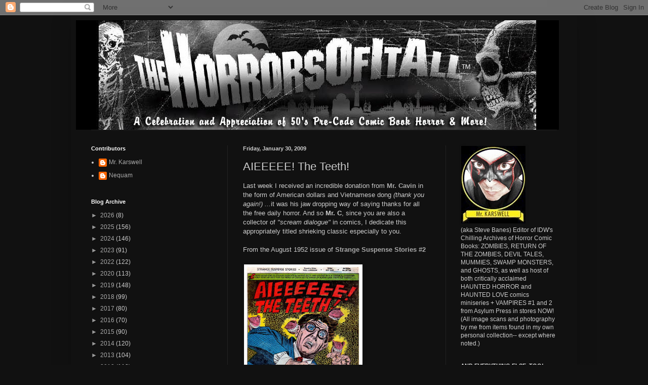

--- FILE ---
content_type: text/html; charset=UTF-8
request_url: http://thehorrorsofitall.blogspot.com/2009/01/aieeeee-teeth.html
body_size: 43411
content:
<!DOCTYPE html>
<html class='v2' dir='ltr' lang='en'>
<head>
<link href='https://www.blogger.com/static/v1/widgets/335934321-css_bundle_v2.css' rel='stylesheet' type='text/css'/>
<meta content='width=1100' name='viewport'/>
<meta content='text/html; charset=UTF-8' http-equiv='Content-Type'/>
<meta content='blogger' name='generator'/>
<link href='http://thehorrorsofitall.blogspot.com/favicon.ico' rel='icon' type='image/x-icon'/>
<link href='http://thehorrorsofitall.blogspot.com/2009/01/aieeeee-teeth.html' rel='canonical'/>
<link rel="alternate" type="application/atom+xml" title="THE HORRORS OF IT ALL - Atom" href="http://thehorrorsofitall.blogspot.com/feeds/posts/default" />
<link rel="alternate" type="application/rss+xml" title="THE HORRORS OF IT ALL - RSS" href="http://thehorrorsofitall.blogspot.com/feeds/posts/default?alt=rss" />
<link rel="service.post" type="application/atom+xml" title="THE HORRORS OF IT ALL - Atom" href="https://www.blogger.com/feeds/983171239671909762/posts/default" />

<link rel="alternate" type="application/atom+xml" title="THE HORRORS OF IT ALL - Atom" href="http://thehorrorsofitall.blogspot.com/feeds/951322107441963853/comments/default" />
<!--Can't find substitution for tag [blog.ieCssRetrofitLinks]-->
<link href='https://blogger.googleusercontent.com/img/b/R29vZ2xl/AVvXsEgnvJbiUdS0JknQxp4KnjC6beCiKYsAsHHE72bZ_aSzpXnf2MmU8pxbyEvnpB3Q2vpcSMl34fbWelPMIba51t640dCvu9T_nDvBgVS1l_9g7v088E2tbP-_TSBiT0rEu3wH3wSoEqXxvvQ/s320/01.jpg' rel='image_src'/>
<meta content='http://thehorrorsofitall.blogspot.com/2009/01/aieeeee-teeth.html' property='og:url'/>
<meta content='AIEEEEE! The Teeth!' property='og:title'/>
<meta content='Last week I received an incredible donation from Mr. Cavin  in the form of American dollars and Vietnamese dong  (thank you again!) ... it w...' property='og:description'/>
<meta content='https://blogger.googleusercontent.com/img/b/R29vZ2xl/AVvXsEgnvJbiUdS0JknQxp4KnjC6beCiKYsAsHHE72bZ_aSzpXnf2MmU8pxbyEvnpB3Q2vpcSMl34fbWelPMIba51t640dCvu9T_nDvBgVS1l_9g7v088E2tbP-_TSBiT0rEu3wH3wSoEqXxvvQ/w1200-h630-p-k-no-nu/01.jpg' property='og:image'/>
<title>THE HORRORS OF IT ALL: AIEEEEE! The Teeth!</title>
<style id='page-skin-1' type='text/css'><!--
/*
-----------------------------------------------
Blogger Template Style
Name:     Simple
Designer: Blogger
URL:      www.blogger.com
----------------------------------------------- */
/* Content
----------------------------------------------- */
body {
font: normal normal 12px 'Trebuchet MS', Trebuchet, sans-serif;
color: #cccccc;
background: #111111 none repeat scroll top left;
padding: 0 40px 40px 40px;
}
html body .region-inner {
min-width: 0;
max-width: 100%;
width: auto;
}
h2 {
font-size: 22px;
}
a:link {
text-decoration:none;
color: #aaaaaa;
}
a:visited {
text-decoration:none;
color: #888888;
}
a:hover {
text-decoration:underline;
color: #cccccc;
}
.body-fauxcolumn-outer .fauxcolumn-inner {
background: transparent none repeat scroll top left;
_background-image: none;
}
.body-fauxcolumn-outer .cap-top {
position: absolute;
z-index: 1;
height: 400px;
width: 100%;
}
.body-fauxcolumn-outer .cap-top .cap-left {
width: 100%;
background: transparent none repeat-x scroll top left;
_background-image: none;
}
.content-outer {
-moz-box-shadow: 0 0 40px rgba(0, 0, 0, .15);
-webkit-box-shadow: 0 0 5px rgba(0, 0, 0, .15);
-goog-ms-box-shadow: 0 0 10px #333333;
box-shadow: 0 0 40px rgba(0, 0, 0, .15);
margin-bottom: 1px;
}
.content-inner {
padding: 10px 10px;
}
.content-inner {
background-color: #111111;
}
/* Header
----------------------------------------------- */
.header-outer {
background: rgba(0, 0, 0, 0) none repeat-x scroll 0 -400px;
_background-image: none;
}
.Header h1 {
font: normal normal 60px Arial, Tahoma, Helvetica, FreeSans, sans-serif;
color: #ffffff;
text-shadow: -1px -1px 1px rgba(0, 0, 0, .2);
}
.Header h1 a {
color: #ffffff;
}
.Header .description {
font-size: 140%;
color: #aaaaaa;
}
.header-inner .Header .titlewrapper {
padding: 22px 30px;
}
.header-inner .Header .descriptionwrapper {
padding: 0 30px;
}
/* Tabs
----------------------------------------------- */
.tabs-inner .section:first-child {
border-top: 1px solid #222222;
}
.tabs-inner .section:first-child ul {
margin-top: -1px;
border-top: 1px solid #222222;
border-left: 0 solid #222222;
border-right: 0 solid #222222;
}
.tabs-inner .widget ul {
background: #222222 none repeat-x scroll 0 -800px;
_background-image: none;
border-bottom: 1px solid #222222;
margin-top: 0;
margin-left: -30px;
margin-right: -30px;
}
.tabs-inner .widget li a {
display: inline-block;
padding: .6em 1em;
font: normal normal 14px 'Trebuchet MS', Trebuchet, sans-serif;
color: #999999;
border-left: 1px solid #111111;
border-right: 0 solid #222222;
}
.tabs-inner .widget li:first-child a {
border-left: none;
}
.tabs-inner .widget li.selected a, .tabs-inner .widget li a:hover {
color: #ffffff;
background-color: #000000;
text-decoration: none;
}
/* Columns
----------------------------------------------- */
.main-outer {
border-top: 0 solid #222222;
}
.fauxcolumn-left-outer .fauxcolumn-inner {
border-right: 1px solid #222222;
}
.fauxcolumn-right-outer .fauxcolumn-inner {
border-left: 1px solid #222222;
}
/* Headings
----------------------------------------------- */
div.widget > h2,
div.widget h2.title {
margin: 0 0 1em 0;
font: normal bold 11px 'Trebuchet MS', Trebuchet, sans-serif;
color: #ffffff;
}
/* Widgets
----------------------------------------------- */
.widget .zippy {
color: #999999;
text-shadow: 2px 2px 1px rgba(0, 0, 0, .1);
}
.widget .popular-posts ul {
list-style: none;
}
/* Posts
----------------------------------------------- */
h2.date-header {
font: normal bold 11px 'Trebuchet MS', Trebuchet, sans-serif;
}
.date-header span {
background-color: rgba(0, 0, 0, 0);
color: #cccccc;
padding: inherit;
letter-spacing: inherit;
margin: inherit;
}
.main-inner {
padding-top: 30px;
padding-bottom: 30px;
}
.main-inner .column-center-inner {
padding: 0 15px;
}
.main-inner .column-center-inner .section {
margin: 0 15px;
}
.post {
margin: 0 0 25px 0;
}
h3.post-title, .comments h4 {
font: normal normal 22px Arial, Tahoma, Helvetica, FreeSans, sans-serif;
margin: .75em 0 0;
}
.post-body {
font-size: 110%;
line-height: 1.4;
position: relative;
}
.post-body img, .post-body .tr-caption-container, .Profile img, .Image img,
.BlogList .item-thumbnail img {
padding: 0;
background: #111111;
border: 1px solid #111111;
-moz-box-shadow: 1px 1px 5px rgba(0, 0, 0, .1);
-webkit-box-shadow: 1px 1px 5px rgba(0, 0, 0, .1);
box-shadow: 1px 1px 5px rgba(0, 0, 0, .1);
}
.post-body img, .post-body .tr-caption-container {
padding: 1px;
}
.post-body .tr-caption-container {
color: #cccccc;
}
.post-body .tr-caption-container img {
padding: 0;
background: transparent;
border: none;
-moz-box-shadow: 0 0 0 rgba(0, 0, 0, .1);
-webkit-box-shadow: 0 0 0 rgba(0, 0, 0, .1);
box-shadow: 0 0 0 rgba(0, 0, 0, .1);
}
.post-header {
margin: 0 0 1.5em;
line-height: 1.6;
font-size: 90%;
}
.post-footer {
margin: 20px -2px 0;
padding: 5px 10px;
color: #888888;
background-color: #222222;
border-bottom: 1px solid #444444;
line-height: 1.6;
font-size: 90%;
}
#comments .comment-author {
padding-top: 1.5em;
border-top: 1px solid #222222;
background-position: 0 1.5em;
}
#comments .comment-author:first-child {
padding-top: 0;
border-top: none;
}
.avatar-image-container {
margin: .2em 0 0;
}
#comments .avatar-image-container img {
border: 1px solid #111111;
}
/* Comments
----------------------------------------------- */
.comments .comments-content .icon.blog-author {
background-repeat: no-repeat;
background-image: url([data-uri]);
}
.comments .comments-content .loadmore a {
border-top: 1px solid #999999;
border-bottom: 1px solid #999999;
}
.comments .comment-thread.inline-thread {
background-color: #222222;
}
.comments .continue {
border-top: 2px solid #999999;
}
/* Accents
---------------------------------------------- */
.section-columns td.columns-cell {
border-left: 1px solid #222222;
}
.blog-pager {
background: transparent none no-repeat scroll top center;
}
.blog-pager-older-link, .home-link,
.blog-pager-newer-link {
background-color: #111111;
padding: 5px;
}
.footer-outer {
border-top: 0 dashed #bbbbbb;
}
/* Mobile
----------------------------------------------- */
body.mobile  {
background-size: auto;
}
.mobile .body-fauxcolumn-outer {
background: transparent none repeat scroll top left;
}
.mobile .body-fauxcolumn-outer .cap-top {
background-size: 100% auto;
}
.mobile .content-outer {
-webkit-box-shadow: 0 0 3px rgba(0, 0, 0, .15);
box-shadow: 0 0 3px rgba(0, 0, 0, .15);
}
.mobile .tabs-inner .widget ul {
margin-left: 0;
margin-right: 0;
}
.mobile .post {
margin: 0;
}
.mobile .main-inner .column-center-inner .section {
margin: 0;
}
.mobile .date-header span {
padding: 0.1em 10px;
margin: 0 -10px;
}
.mobile h3.post-title {
margin: 0;
}
.mobile .blog-pager {
background: transparent none no-repeat scroll top center;
}
.mobile .footer-outer {
border-top: none;
}
.mobile .main-inner, .mobile .footer-inner {
background-color: #111111;
}
.mobile-index-contents {
color: #cccccc;
}
.mobile-link-button {
background-color: #aaaaaa;
}
.mobile-link-button a:link, .mobile-link-button a:visited {
color: #ffffff;
}
.mobile .tabs-inner .section:first-child {
border-top: none;
}
.mobile .tabs-inner .PageList .widget-content {
background-color: #000000;
color: #ffffff;
border-top: 1px solid #222222;
border-bottom: 1px solid #222222;
}
.mobile .tabs-inner .PageList .widget-content .pagelist-arrow {
border-left: 1px solid #222222;
}

--></style>
<style id='template-skin-1' type='text/css'><!--
body {
min-width: 1000px;
}
.content-outer, .content-fauxcolumn-outer, .region-inner {
min-width: 1000px;
max-width: 1000px;
_width: 1000px;
}
.main-inner .columns {
padding-left: 300px;
padding-right: 250px;
}
.main-inner .fauxcolumn-center-outer {
left: 300px;
right: 250px;
/* IE6 does not respect left and right together */
_width: expression(this.parentNode.offsetWidth -
parseInt("300px") -
parseInt("250px") + 'px');
}
.main-inner .fauxcolumn-left-outer {
width: 300px;
}
.main-inner .fauxcolumn-right-outer {
width: 250px;
}
.main-inner .column-left-outer {
width: 300px;
right: 100%;
margin-left: -300px;
}
.main-inner .column-right-outer {
width: 250px;
margin-right: -250px;
}
#layout {
min-width: 0;
}
#layout .content-outer {
min-width: 0;
width: 800px;
}
#layout .region-inner {
min-width: 0;
width: auto;
}
body#layout div.add_widget {
padding: 8px;
}
body#layout div.add_widget a {
margin-left: 32px;
}
--></style>
<link href='https://www.blogger.com/dyn-css/authorization.css?targetBlogID=983171239671909762&amp;zx=2e81fcf7-c0cf-4a00-8a0c-deb21a5fa899' media='none' onload='if(media!=&#39;all&#39;)media=&#39;all&#39;' rel='stylesheet'/><noscript><link href='https://www.blogger.com/dyn-css/authorization.css?targetBlogID=983171239671909762&amp;zx=2e81fcf7-c0cf-4a00-8a0c-deb21a5fa899' rel='stylesheet'/></noscript>
<meta name='google-adsense-platform-account' content='ca-host-pub-1556223355139109'/>
<meta name='google-adsense-platform-domain' content='blogspot.com'/>

</head>
<body class='loading variant-dark'>
<div class='navbar section' id='navbar' name='Navbar'><div class='widget Navbar' data-version='1' id='Navbar1'><script type="text/javascript">
    function setAttributeOnload(object, attribute, val) {
      if(window.addEventListener) {
        window.addEventListener('load',
          function(){ object[attribute] = val; }, false);
      } else {
        window.attachEvent('onload', function(){ object[attribute] = val; });
      }
    }
  </script>
<div id="navbar-iframe-container"></div>
<script type="text/javascript" src="https://apis.google.com/js/platform.js"></script>
<script type="text/javascript">
      gapi.load("gapi.iframes:gapi.iframes.style.bubble", function() {
        if (gapi.iframes && gapi.iframes.getContext) {
          gapi.iframes.getContext().openChild({
              url: 'https://www.blogger.com/navbar/983171239671909762?po\x3d951322107441963853\x26origin\x3dhttp://thehorrorsofitall.blogspot.com',
              where: document.getElementById("navbar-iframe-container"),
              id: "navbar-iframe"
          });
        }
      });
    </script><script type="text/javascript">
(function() {
var script = document.createElement('script');
script.type = 'text/javascript';
script.src = '//pagead2.googlesyndication.com/pagead/js/google_top_exp.js';
var head = document.getElementsByTagName('head')[0];
if (head) {
head.appendChild(script);
}})();
</script>
</div></div>
<div class='body-fauxcolumns'>
<div class='fauxcolumn-outer body-fauxcolumn-outer'>
<div class='cap-top'>
<div class='cap-left'></div>
<div class='cap-right'></div>
</div>
<div class='fauxborder-left'>
<div class='fauxborder-right'></div>
<div class='fauxcolumn-inner'>
</div>
</div>
<div class='cap-bottom'>
<div class='cap-left'></div>
<div class='cap-right'></div>
</div>
</div>
</div>
<div class='content'>
<div class='content-fauxcolumns'>
<div class='fauxcolumn-outer content-fauxcolumn-outer'>
<div class='cap-top'>
<div class='cap-left'></div>
<div class='cap-right'></div>
</div>
<div class='fauxborder-left'>
<div class='fauxborder-right'></div>
<div class='fauxcolumn-inner'>
</div>
</div>
<div class='cap-bottom'>
<div class='cap-left'></div>
<div class='cap-right'></div>
</div>
</div>
</div>
<div class='content-outer'>
<div class='content-cap-top cap-top'>
<div class='cap-left'></div>
<div class='cap-right'></div>
</div>
<div class='fauxborder-left content-fauxborder-left'>
<div class='fauxborder-right content-fauxborder-right'></div>
<div class='content-inner'>
<header>
<div class='header-outer'>
<div class='header-cap-top cap-top'>
<div class='cap-left'></div>
<div class='cap-right'></div>
</div>
<div class='fauxborder-left header-fauxborder-left'>
<div class='fauxborder-right header-fauxborder-right'></div>
<div class='region-inner header-inner'>
<div class='header section' id='header' name='Header'><div class='widget Header' data-version='1' id='Header1'>
<div id='header-inner'>
<a href='http://thehorrorsofitall.blogspot.com/' style='display: block'>
<img alt='THE HORRORS OF IT ALL' height='216px; ' id='Header1_headerimg' src='https://blogger.googleusercontent.com/img/b/R29vZ2xl/AVvXsEgxvjWl9WIYrny3veagYGuDxZRBMNgxxIV9cAJY6yywRgyvSFe4Hjv9et-aiDmGqKD4YDXfz2Kb2XK0lv8fAHZooH4tE-28pkCVGfMuJAViQDok5d1V3kLj8Pu1Ukusow0Df-IxS8P5mYDX/s1600/THOIA+logo+TM.jpg' style='display: block' width='954px; '/>
</a>
</div>
</div></div>
</div>
</div>
<div class='header-cap-bottom cap-bottom'>
<div class='cap-left'></div>
<div class='cap-right'></div>
</div>
</div>
</header>
<div class='tabs-outer'>
<div class='tabs-cap-top cap-top'>
<div class='cap-left'></div>
<div class='cap-right'></div>
</div>
<div class='fauxborder-left tabs-fauxborder-left'>
<div class='fauxborder-right tabs-fauxborder-right'></div>
<div class='region-inner tabs-inner'>
<div class='tabs no-items section' id='crosscol' name='Cross-Column'></div>
<div class='tabs no-items section' id='crosscol-overflow' name='Cross-Column 2'></div>
</div>
</div>
<div class='tabs-cap-bottom cap-bottom'>
<div class='cap-left'></div>
<div class='cap-right'></div>
</div>
</div>
<div class='main-outer'>
<div class='main-cap-top cap-top'>
<div class='cap-left'></div>
<div class='cap-right'></div>
</div>
<div class='fauxborder-left main-fauxborder-left'>
<div class='fauxborder-right main-fauxborder-right'></div>
<div class='region-inner main-inner'>
<div class='columns fauxcolumns'>
<div class='fauxcolumn-outer fauxcolumn-center-outer'>
<div class='cap-top'>
<div class='cap-left'></div>
<div class='cap-right'></div>
</div>
<div class='fauxborder-left'>
<div class='fauxborder-right'></div>
<div class='fauxcolumn-inner'>
</div>
</div>
<div class='cap-bottom'>
<div class='cap-left'></div>
<div class='cap-right'></div>
</div>
</div>
<div class='fauxcolumn-outer fauxcolumn-left-outer'>
<div class='cap-top'>
<div class='cap-left'></div>
<div class='cap-right'></div>
</div>
<div class='fauxborder-left'>
<div class='fauxborder-right'></div>
<div class='fauxcolumn-inner'>
</div>
</div>
<div class='cap-bottom'>
<div class='cap-left'></div>
<div class='cap-right'></div>
</div>
</div>
<div class='fauxcolumn-outer fauxcolumn-right-outer'>
<div class='cap-top'>
<div class='cap-left'></div>
<div class='cap-right'></div>
</div>
<div class='fauxborder-left'>
<div class='fauxborder-right'></div>
<div class='fauxcolumn-inner'>
</div>
</div>
<div class='cap-bottom'>
<div class='cap-left'></div>
<div class='cap-right'></div>
</div>
</div>
<!-- corrects IE6 width calculation -->
<div class='columns-inner'>
<div class='column-center-outer'>
<div class='column-center-inner'>
<div class='main section' id='main' name='Main'><div class='widget Blog' data-version='1' id='Blog1'>
<div class='blog-posts hfeed'>

          <div class="date-outer">
        
<h2 class='date-header'><span>Friday, January 30, 2009</span></h2>

          <div class="date-posts">
        
<div class='post-outer'>
<div class='post hentry uncustomized-post-template' itemprop='blogPost' itemscope='itemscope' itemtype='http://schema.org/BlogPosting'>
<meta content='https://blogger.googleusercontent.com/img/b/R29vZ2xl/AVvXsEgnvJbiUdS0JknQxp4KnjC6beCiKYsAsHHE72bZ_aSzpXnf2MmU8pxbyEvnpB3Q2vpcSMl34fbWelPMIba51t640dCvu9T_nDvBgVS1l_9g7v088E2tbP-_TSBiT0rEu3wH3wSoEqXxvvQ/s320/01.jpg' itemprop='image_url'/>
<meta content='983171239671909762' itemprop='blogId'/>
<meta content='951322107441963853' itemprop='postId'/>
<a name='951322107441963853'></a>
<h3 class='post-title entry-title' itemprop='name'>
AIEEEEE! The Teeth!
</h3>
<div class='post-header'>
<div class='post-header-line-1'></div>
</div>
<div class='post-body entry-content' id='post-body-951322107441963853' itemprop='description articleBody'>
Last week I received an incredible donation from <b><a href="http://www.blogger.com/profile/01634994342702518448">Mr. Cavin</a></b> in the form of American dollars and Vietnamese dong<i> (thank you again!) ...</i>it was his jaw dropping way of saying thanks for all the free daily horror. And so <b>Mr. C</b>, since you are also a collector of <i>"scream dialogue"</i> in comics, I dedicate this appropriately titled shrieking classic especially to you.<br />
<br />
From the August 1952 issue of <b><a href="http://comics.org/details.lasso?id=244821">Strange Suspense Stories #2</a></b><br />
<br />
<a href="https://blogger.googleusercontent.com/img/b/R29vZ2xl/AVvXsEgnvJbiUdS0JknQxp4KnjC6beCiKYsAsHHE72bZ_aSzpXnf2MmU8pxbyEvnpB3Q2vpcSMl34fbWelPMIba51t640dCvu9T_nDvBgVS1l_9g7v088E2tbP-_TSBiT0rEu3wH3wSoEqXxvvQ/s1600-h/01.jpg"><img alt="" border="0" id="BLOGGER_PHOTO_ID_5296965468323709234" src="https://blogger.googleusercontent.com/img/b/R29vZ2xl/AVvXsEgnvJbiUdS0JknQxp4KnjC6beCiKYsAsHHE72bZ_aSzpXnf2MmU8pxbyEvnpB3Q2vpcSMl34fbWelPMIba51t640dCvu9T_nDvBgVS1l_9g7v088E2tbP-_TSBiT0rEu3wH3wSoEqXxvvQ/s320/01.jpg" style="cursor: hand; height: 317px; width: 234px;" /></a><br />
<div>
<a href="https://blogger.googleusercontent.com/img/b/R29vZ2xl/AVvXsEhoujgAzkzJUXOdHnPbmx51egWnDsfBKGr24EvO7z-9GEHliQWaIF8RO1MpBNIrlJuiG5OTtwYhzKmi0mLKa5n36SLBTvODDxsNBN3ACMEEO45kgNjKWKT_ObX_QyKWGMTcT5MC8EUO_WQ/s1600-h/02.jpg"><img alt="" border="0" id="BLOGGER_PHOTO_ID_5296965371001357042" src="https://blogger.googleusercontent.com/img/b/R29vZ2xl/AVvXsEhoujgAzkzJUXOdHnPbmx51egWnDsfBKGr24EvO7z-9GEHliQWaIF8RO1MpBNIrlJuiG5OTtwYhzKmi0mLKa5n36SLBTvODDxsNBN3ACMEEO45kgNjKWKT_ObX_QyKWGMTcT5MC8EUO_WQ/s320/02.jpg" style="cursor: hand; height: 320px; width: 234px;" /></a><br />
<div>
<a href="https://blogger.googleusercontent.com/img/b/R29vZ2xl/AVvXsEjZ2AKTbVK6zq47wlL2LlDg7Xoe9TtWF1Vb3pX86HKDuaknSJVO0XyxH6i6frDxB4jik6grLK6CA1mZ0Bx27m6hVnrLXQsHgWEMT-HMdtkg7qRhSrN3iFhxIs-GzooWpYRC9RyrUBW4gKk/s1600-h/03.jpg"><img alt="" border="0" id="BLOGGER_PHOTO_ID_5296965271772896402" src="https://blogger.googleusercontent.com/img/b/R29vZ2xl/AVvXsEjZ2AKTbVK6zq47wlL2LlDg7Xoe9TtWF1Vb3pX86HKDuaknSJVO0XyxH6i6frDxB4jik6grLK6CA1mZ0Bx27m6hVnrLXQsHgWEMT-HMdtkg7qRhSrN3iFhxIs-GzooWpYRC9RyrUBW4gKk/s320/03.jpg" style="cursor: hand; height: 320px; width: 234px;" /></a><br />
<div>
<a href="https://blogger.googleusercontent.com/img/b/R29vZ2xl/AVvXsEh6eWfDR3NO6WUPTUhD4kVKY667zMz_1UzeeJ_MzuKyi4FkdcBUbLFcBWe95glpS-9-5JgWsAcU_tYq_H_LxMF4Mqf8oKbfFwNhtLtue4PWMn23aYVpnRmhrNLvlEyCgGFxU1AFLxDjArQ/s1600-h/04.jpg"><img alt="" border="0" id="BLOGGER_PHOTO_ID_5296965169736004578" src="https://blogger.googleusercontent.com/img/b/R29vZ2xl/AVvXsEh6eWfDR3NO6WUPTUhD4kVKY667zMz_1UzeeJ_MzuKyi4FkdcBUbLFcBWe95glpS-9-5JgWsAcU_tYq_H_LxMF4Mqf8oKbfFwNhtLtue4PWMn23aYVpnRmhrNLvlEyCgGFxU1AFLxDjArQ/s320/04.jpg" style="cursor: hand; height: 320px; width: 234px;" /></a><br />
<div>
<a href="https://blogger.googleusercontent.com/img/b/R29vZ2xl/AVvXsEigscSXlVXh0Yg0jAEGg0bbrwt8yNE9C4WQOtloxfgI13WfxyQFpaaruGLJALm0DvDfTE1T7_QYAXQ-K5Bl5KJAd2hcjChO1Iah3S2wfYmj5P0RKWvUxzQtjfKnMosb_68rg1NdQcvtnT8/s1600-h/05.jpg"><img alt="" border="0" id="BLOGGER_PHOTO_ID_5296965024013823186" src="https://blogger.googleusercontent.com/img/b/R29vZ2xl/AVvXsEigscSXlVXh0Yg0jAEGg0bbrwt8yNE9C4WQOtloxfgI13WfxyQFpaaruGLJALm0DvDfTE1T7_QYAXQ-K5Bl5KJAd2hcjChO1Iah3S2wfYmj5P0RKWvUxzQtjfKnMosb_68rg1NdQcvtnT8/s320/05.jpg" style="cursor: hand; height: 320px; width: 234px;" /></a><br />
<div>
<a href="https://blogger.googleusercontent.com/img/b/R29vZ2xl/AVvXsEhquVld-fusQ6ae_kKcbC8w6lEFT_UlHpAuKY1rx39DvqqAzSlty7JQdwafOQ3WO8nE4YGoJftJdXe1uwxqzLB6sZsXbjR9iOn5U-uyrTYAkHHABIMcWYYvOjBXjUYd2oW5uBL0I_gPf9I/s1600-h/06.jpg"><img alt="" border="0" id="BLOGGER_PHOTO_ID_5296964901935229186" src="https://blogger.googleusercontent.com/img/b/R29vZ2xl/AVvXsEhquVld-fusQ6ae_kKcbC8w6lEFT_UlHpAuKY1rx39DvqqAzSlty7JQdwafOQ3WO8nE4YGoJftJdXe1uwxqzLB6sZsXbjR9iOn5U-uyrTYAkHHABIMcWYYvOjBXjUYd2oW5uBL0I_gPf9I/s320/06.jpg" style="cursor: hand; height: 320px; width: 234px;" /></a><br />
<div>
<a href="https://blogger.googleusercontent.com/img/b/R29vZ2xl/AVvXsEjQFDKur3OI9BSKsDAvYkrS97-5_HMpdAUg_pp6YSRBGjgEcGGpllcN-ZCx3pZMj6BzU8ndHQwYEGPNs5_7t-TkeAvg6Lwhrbz3OwvKGSWo5GJKEdWhyphenhyphen-zOvd6CvX2gmRh5eOFam1x5Sgc/s1600-h/07.jpg"><img alt="" border="0" id="BLOGGER_PHOTO_ID_5296964787411019154" src="https://blogger.googleusercontent.com/img/b/R29vZ2xl/AVvXsEjQFDKur3OI9BSKsDAvYkrS97-5_HMpdAUg_pp6YSRBGjgEcGGpllcN-ZCx3pZMj6BzU8ndHQwYEGPNs5_7t-TkeAvg6Lwhrbz3OwvKGSWo5GJKEdWhyphenhyphen-zOvd6CvX2gmRh5eOFam1x5Sgc/s320/07.jpg" style="cursor: hand; height: 320px; width: 234px;" /></a><br />
<div>
<a href="https://blogger.googleusercontent.com/img/b/R29vZ2xl/AVvXsEgVlJd6W1b7Mg5QWlRIsDlcgusL-ffF2bn0vrVsdOz8WNLoBUZ_m4I5akMm0b2w_x3ngok9APcV8T0WeAFGQj1zLobRS2DxMsba5CWUbX35HvwlKNf2Lq_XCjgmVcdAE7aMNaotmWEMsMQ/s1600-h/08.jpg"><img alt="" border="0" id="BLOGGER_PHOTO_ID_5296964647402242818" src="https://blogger.googleusercontent.com/img/b/R29vZ2xl/AVvXsEgVlJd6W1b7Mg5QWlRIsDlcgusL-ffF2bn0vrVsdOz8WNLoBUZ_m4I5akMm0b2w_x3ngok9APcV8T0WeAFGQj1zLobRS2DxMsba5CWUbX35HvwlKNf2Lq_XCjgmVcdAE7aMNaotmWEMsMQ/s320/08.jpg" style="cursor: hand; height: 320px; width: 234px;" /></a><br />
<div>
<a href="https://blogger.googleusercontent.com/img/b/R29vZ2xl/AVvXsEgympAFswREFQy4mUSBQLYSd7uCNTBA0ArGDSgMnVvPUNIVTTibTfcEo16lyXfwaiXf_BbZRCGg36ZCJIODHsIM94P-YUrAVD4cmovBXkU1yNwyCbdw3PM4HqbMgXwLJpOPc1mSChDqeRU/s1600-h/09.jpg"><img alt="" border="0" id="BLOGGER_PHOTO_ID_5296964533717820450" src="https://blogger.googleusercontent.com/img/b/R29vZ2xl/AVvXsEgympAFswREFQy4mUSBQLYSd7uCNTBA0ArGDSgMnVvPUNIVTTibTfcEo16lyXfwaiXf_BbZRCGg36ZCJIODHsIM94P-YUrAVD4cmovBXkU1yNwyCbdw3PM4HqbMgXwLJpOPc1mSChDqeRU/s320/09.jpg" style="cursor: hand; height: 320px; width: 234px;" /></a><br />
<div>
<a href="https://blogger.googleusercontent.com/img/b/R29vZ2xl/AVvXsEiBmxOvuvICaCNAIyzj94FWNNJs35ETvnFdTwHayJG8nvwC5G_DT3xrBdSbmxqL36n4GEwuKbbjFSNeTT6x7_tbjrCFlnpRL1RHCOkHg3LdSKwhfhfI54YRkWtuWJhXhVMJXRIcgkETn9A/s1600-h/10.jpg"><img alt="" border="0" id="BLOGGER_PHOTO_ID_5296963205236579538" src="https://blogger.googleusercontent.com/img/b/R29vZ2xl/AVvXsEiBmxOvuvICaCNAIyzj94FWNNJs35ETvnFdTwHayJG8nvwC5G_DT3xrBdSbmxqL36n4GEwuKbbjFSNeTT6x7_tbjrCFlnpRL1RHCOkHg3LdSKwhfhfI54YRkWtuWJhXhVMJXRIcgkETn9A/s320/10.jpg" style="cursor: hand; height: 320px; width: 234px;" /></a><br />
<div>
<a href="https://blogger.googleusercontent.com/img/b/R29vZ2xl/AVvXsEhtcfaMiso4eyAtsSP0ZNDc3gcijDx7NsBXJKKJId8R-byJRWjco9vViLl4q6iGfDCK1Y20ysEyjpyoMLFSSnDE-T8CoY-SKPowKLomnfbTIQyrinPj6xoh6VmTdE5LUqlav_rceFBCSv8/s1600-h/sss+ad.jpg"><img alt="" border="0" id="BLOGGER_PHOTO_ID_5296962743840320802" src="https://blogger.googleusercontent.com/img/b/R29vZ2xl/AVvXsEhtcfaMiso4eyAtsSP0ZNDc3gcijDx7NsBXJKKJId8R-byJRWjco9vViLl4q6iGfDCK1Y20ysEyjpyoMLFSSnDE-T8CoY-SKPowKLomnfbTIQyrinPj6xoh6VmTdE5LUqlav_rceFBCSv8/s320/sss+ad.jpg" style="cursor: hand; height: 326px; width: 234px;" /></a><br />
<div>
</div>
<div>
</div>
<br />
<div>
<b><i>TOMORROW:</i></b> We end January with another <b>Flash Forward</b> to the 70&#8217;s, (or is it actually a flash backwards to the Old West?) Whatever&#8230; it&#8217;s got demons, melting people, and a giant flaming skeleton so don&#8217;t miss it.</div>
<div>
</div>
<br />
<div>
++++++++++++++++++++++++</div>
<div>
</div>
<br />
<div>
And who knew that <b>Mr. Cavin</b> is also a top notch doodler?! Included with his generous donation was this stunning pen illustration he created for me--- on the back of a Korean Airlines cocktail napkin! How fantastic! We surely learn something new about people everyday. </div>
<div>
</div>
<br />
<div>
Thanks again <b>Mr. C</b>, you are once again further proof that <b>THOIA</b> has the greatest readership in all of the blogosfear.</div>
<div>
</div>
<br />
<div>
<a href="https://blogger.googleusercontent.com/img/b/R29vZ2xl/AVvXsEghkVKe7dTu7EQpEZTTqoGPBLsIvk70VuCgGwpHbFPRShwyzEO3P0IJqUcnA7DNkqOaJaRlRYMs-yy7wSu8_4QxWoPHM6JdgvL7vRbgT5YlQxjtACsj2Md3ikk4oi2yqFO3PI_W-Xhgy9w/s1600-h/mr+cavin+illo.jpg"><img alt="" border="0" id="BLOGGER_PHOTO_ID_5296961870478772594" src="https://blogger.googleusercontent.com/img/b/R29vZ2xl/AVvXsEghkVKe7dTu7EQpEZTTqoGPBLsIvk70VuCgGwpHbFPRShwyzEO3P0IJqUcnA7DNkqOaJaRlRYMs-yy7wSu8_4QxWoPHM6JdgvL7vRbgT5YlQxjtACsj2Md3ikk4oi2yqFO3PI_W-Xhgy9w/s320/mr+cavin+illo.jpg" style="cursor: hand; height: 158px; width: 320px;" /></a> </div>
</div>
</div>
</div>
</div>
</div>
</div>
</div>
</div>
</div>
</div>
<div style='clear: both;'></div>
</div>
<div class='post-footer'>
<div class='post-footer-line post-footer-line-1'>
<span class='post-author vcard'>
Posted by
<span class='fn' itemprop='author' itemscope='itemscope' itemtype='http://schema.org/Person'>
<meta content='https://www.blogger.com/profile/15889717828895556186' itemprop='url'/>
<a class='g-profile' href='https://www.blogger.com/profile/15889717828895556186' rel='author' title='author profile'>
<span itemprop='name'>Mr. Karswell</span>
</a>
</span>
</span>
<span class='post-timestamp'>
at
<meta content='http://thehorrorsofitall.blogspot.com/2009/01/aieeeee-teeth.html' itemprop='url'/>
<a class='timestamp-link' href='http://thehorrorsofitall.blogspot.com/2009/01/aieeeee-teeth.html' rel='bookmark' title='permanent link'><abbr class='published' itemprop='datePublished' title='2009-01-30T00:01:00-06:00'>Friday, January 30, 2009</abbr></a>
</span>
<span class='post-comment-link'>
</span>
<span class='post-icons'>
<span class='item-action'>
<a href='https://www.blogger.com/email-post/983171239671909762/951322107441963853' title='Email Post'>
<img alt='' class='icon-action' height='13' src='https://resources.blogblog.com/img/icon18_email.gif' width='18'/>
</a>
</span>
<span class='item-control blog-admin pid-1479111272'>
<a href='https://www.blogger.com/post-edit.g?blogID=983171239671909762&postID=951322107441963853&from=pencil' title='Edit Post'>
<img alt='' class='icon-action' height='18' src='https://resources.blogblog.com/img/icon18_edit_allbkg.gif' width='18'/>
</a>
</span>
</span>
<div class='post-share-buttons goog-inline-block'>
<a class='goog-inline-block share-button sb-email' href='https://www.blogger.com/share-post.g?blogID=983171239671909762&postID=951322107441963853&target=email' target='_blank' title='Email This'><span class='share-button-link-text'>Email This</span></a><a class='goog-inline-block share-button sb-blog' href='https://www.blogger.com/share-post.g?blogID=983171239671909762&postID=951322107441963853&target=blog' onclick='window.open(this.href, "_blank", "height=270,width=475"); return false;' target='_blank' title='BlogThis!'><span class='share-button-link-text'>BlogThis!</span></a><a class='goog-inline-block share-button sb-twitter' href='https://www.blogger.com/share-post.g?blogID=983171239671909762&postID=951322107441963853&target=twitter' target='_blank' title='Share to X'><span class='share-button-link-text'>Share to X</span></a><a class='goog-inline-block share-button sb-facebook' href='https://www.blogger.com/share-post.g?blogID=983171239671909762&postID=951322107441963853&target=facebook' onclick='window.open(this.href, "_blank", "height=430,width=640"); return false;' target='_blank' title='Share to Facebook'><span class='share-button-link-text'>Share to Facebook</span></a><a class='goog-inline-block share-button sb-pinterest' href='https://www.blogger.com/share-post.g?blogID=983171239671909762&postID=951322107441963853&target=pinterest' target='_blank' title='Share to Pinterest'><span class='share-button-link-text'>Share to Pinterest</span></a>
</div>
</div>
<div class='post-footer-line post-footer-line-2'>
<span class='post-labels'>
Labels:
<a href='http://thehorrorsofitall.blogspot.com/search/label/Bernard%20Baily' rel='tag'>Bernard Baily</a>,
<a href='http://thehorrorsofitall.blogspot.com/search/label/Charlton' rel='tag'>Charlton</a>,
<a href='http://thehorrorsofitall.blogspot.com/search/label/disembodied%20body%20parts' rel='tag'>disembodied body parts</a>,
<a href='http://thehorrorsofitall.blogspot.com/search/label/Strange%20Suspense%20Stories' rel='tag'>Strange Suspense Stories</a>,
<a href='http://thehorrorsofitall.blogspot.com/search/label/vengeance' rel='tag'>vengeance</a>
</span>
</div>
<div class='post-footer-line post-footer-line-3'>
<span class='post-location'>
</span>
</div>
</div>
</div>
<div class='comments' id='comments'>
<a name='comments'></a>
<h4>13 comments:</h4>
<div id='Blog1_comments-block-wrapper'>
<dl class='avatar-comment-indent' id='comments-block'>
<dt class='comment-author ' id='c1427620508473216783'>
<a name='c1427620508473216783'></a>
<div class="avatar-image-container vcard"><span dir="ltr"><a href="https://www.blogger.com/profile/01634994342702518448" target="" rel="nofollow" onclick="" class="avatar-hovercard" id="av-1427620508473216783-01634994342702518448"><img src="https://resources.blogblog.com/img/blank.gif" width="35" height="35" class="delayLoad" style="display: none;" longdesc="//blogger.googleusercontent.com/img/b/R29vZ2xl/AVvXsEicaYnlmdR19JnGQ0x55TJkJzHNvdzfiC72Lg5j1ZHbG5hJCS2dMe5p-4c_d73-irZV8CmMb9nkYp95GScIEuf7GxE3Bxax9hYZLRBRnfWCwH6im9VWUaLu0ekrqbJ5EA/s45-c/31+Astr-o-Lantern.jpg" alt="" title="Mr. Cavin">

<noscript><img src="//blogger.googleusercontent.com/img/b/R29vZ2xl/AVvXsEicaYnlmdR19JnGQ0x55TJkJzHNvdzfiC72Lg5j1ZHbG5hJCS2dMe5p-4c_d73-irZV8CmMb9nkYp95GScIEuf7GxE3Bxax9hYZLRBRnfWCwH6im9VWUaLu0ekrqbJ5EA/s45-c/31+Astr-o-Lantern.jpg" width="35" height="35" class="photo" alt=""></noscript></a></span></div>
<a href='https://www.blogger.com/profile/01634994342702518448' rel='nofollow'>Mr. Cavin</a>
said...
</dt>
<dd class='comment-body' id='Blog1_cmt-1427620508473216783'>
<p>
Arch didn't really stick to his half of the revenge bargain, did he?<BR/><BR/>Wow, thanks Karswell! This was totally awesome. And very apropos. One of the reasons my holiday was so extended was because I had a number of dental appointments to fit into the first few weeks of the new year. Luckily, I try to do a bit less provocative and asinine bragging than Arch--at least in the while sitting in a dentist's chair. In return, Dr. Blackwell, DDS something-something, raves somewhat less maniacally than Stanley. (All I lost was a root! The rest of my teeth are intact,) Still, I'm glad I read this after I returned from those appointments.<BR/><BR/>I appreciate the kind words.
</p>
</dd>
<dd class='comment-footer'>
<span class='comment-timestamp'>
<a href='http://thehorrorsofitall.blogspot.com/2009/01/aieeeee-teeth.html?showComment=1233302460000#c1427620508473216783' title='comment permalink'>
1/30/2009
</a>
<span class='item-control blog-admin pid-1368071997'>
<a class='comment-delete' href='https://www.blogger.com/comment/delete/983171239671909762/1427620508473216783' title='Delete Comment'>
<img src='https://resources.blogblog.com/img/icon_delete13.gif'/>
</a>
</span>
</span>
</dd>
<dt class='comment-author ' id='c611896319089348344'>
<a name='c611896319089348344'></a>
<div class="avatar-image-container vcard"><span dir="ltr"><a href="https://www.blogger.com/profile/16109698812799559366" target="" rel="nofollow" onclick="" class="avatar-hovercard" id="av-611896319089348344-16109698812799559366"><img src="https://resources.blogblog.com/img/blank.gif" width="35" height="35" class="delayLoad" style="display: none;" longdesc="//blogger.googleusercontent.com/img/b/R29vZ2xl/AVvXsEi569ZDlH6qixKnGbVzp2yD1cYeech_L61IHAeDg9vEmr0EY5hViKf5dqwYyQLFMAPQmFQN3UWDGngFK3jhkqhLRFFA8ubkQ8IkYmFx_FH6nRB7U60eFho7E7yojGId1w/s45-c/100X117.jpg" alt="" title="Pierre Fournier">

<noscript><img src="//blogger.googleusercontent.com/img/b/R29vZ2xl/AVvXsEi569ZDlH6qixKnGbVzp2yD1cYeech_L61IHAeDg9vEmr0EY5hViKf5dqwYyQLFMAPQmFQN3UWDGngFK3jhkqhLRFFA8ubkQ8IkYmFx_FH6nRB7U60eFho7E7yojGId1w/s45-c/100X117.jpg" width="35" height="35" class="photo" alt=""></noscript></a></span></div>
<a href='https://www.blogger.com/profile/16109698812799559366' rel='nofollow'>Pierre Fournier</a>
said...
</dt>
<dd class='comment-body' id='Blog1_cmt-611896319089348344'>
<p>
You gotta love any title that has the word "AIEEEEE!" in it.
</p>
</dd>
<dd class='comment-footer'>
<span class='comment-timestamp'>
<a href='http://thehorrorsofitall.blogspot.com/2009/01/aieeeee-teeth.html?showComment=1233305460000#c611896319089348344' title='comment permalink'>
1/30/2009
</a>
<span class='item-control blog-admin pid-501767950'>
<a class='comment-delete' href='https://www.blogger.com/comment/delete/983171239671909762/611896319089348344' title='Delete Comment'>
<img src='https://resources.blogblog.com/img/icon_delete13.gif'/>
</a>
</span>
</span>
</dd>
<dt class='comment-author ' id='c3677168444228811661'>
<a name='c3677168444228811661'></a>
<div class="avatar-image-container vcard"><span dir="ltr"><a href="https://www.blogger.com/profile/00006739666538857277" target="" rel="nofollow" onclick="" class="avatar-hovercard" id="av-3677168444228811661-00006739666538857277"><img src="https://resources.blogblog.com/img/blank.gif" width="35" height="35" class="delayLoad" style="display: none;" longdesc="//blogger.googleusercontent.com/img/b/R29vZ2xl/AVvXsEixIj5wjR8eczJODOojikWKx-buNyvGK7OfScRraX4VNUZJe3cSFywDfrJEM-8oxCtv8g4zN8sASiy9uO_y1HOgUdo52hkxX47MlRrtL-eJCr6gKejO257SsbRKYSr4aQ/s45-c/KittyLeClaw_Does_Pris.jpg" alt="" title="Kitty LeClaw">

<noscript><img src="//blogger.googleusercontent.com/img/b/R29vZ2xl/AVvXsEixIj5wjR8eczJODOojikWKx-buNyvGK7OfScRraX4VNUZJe3cSFywDfrJEM-8oxCtv8g4zN8sASiy9uO_y1HOgUdo52hkxX47MlRrtL-eJCr6gKejO257SsbRKYSr4aQ/s45-c/KittyLeClaw_Does_Pris.jpg" width="35" height="35" class="photo" alt=""></noscript></a></span></div>
<a href='https://www.blogger.com/profile/00006739666538857277' rel='nofollow'>Kitty LeClaw</a>
said...
</dt>
<dd class='comment-body' id='Blog1_cmt-3677168444228811661'>
<p>
Mind effectively blown by the Mr. Cavin original. Course, now I'm hungry for calamari... at 10 am.
</p>
</dd>
<dd class='comment-footer'>
<span class='comment-timestamp'>
<a href='http://thehorrorsofitall.blogspot.com/2009/01/aieeeee-teeth.html?showComment=1233327060000#c3677168444228811661' title='comment permalink'>
1/30/2009
</a>
<span class='item-control blog-admin pid-467738841'>
<a class='comment-delete' href='https://www.blogger.com/comment/delete/983171239671909762/3677168444228811661' title='Delete Comment'>
<img src='https://resources.blogblog.com/img/icon_delete13.gif'/>
</a>
</span>
</span>
</dd>
<dt class='comment-author ' id='c4733367064869515408'>
<a name='c4733367064869515408'></a>
<div class="avatar-image-container avatar-stock"><span dir="ltr"><img src="//resources.blogblog.com/img/blank.gif" width="35" height="35" alt="" title="Anonymous">

</span></div>
Anonymous
said...
</dt>
<dd class='comment-body' id='Blog1_cmt-4733367064869515408'>
<p>
TOTALLY CRAZY STORY AND GREAT ART! JUST WHEN YOU THINK YOUVE READ EVERY SEVERED BODY PART FOR REVENGE TYPE TALE ALONG COMES ONE ABOUT A MURDERING SET OF TEETH!! THIS IS WHY YOU GOTTA LOVE PRECODE COMICS. <BR/><BR/>AWESOME DRAWING MR CALVIN!! THAT IS ON A NAPKIN??
</p>
</dd>
<dd class='comment-footer'>
<span class='comment-timestamp'>
<a href='http://thehorrorsofitall.blogspot.com/2009/01/aieeeee-teeth.html?showComment=1233332040000#c4733367064869515408' title='comment permalink'>
1/30/2009
</a>
<span class='item-control blog-admin pid-927246726'>
<a class='comment-delete' href='https://www.blogger.com/comment/delete/983171239671909762/4733367064869515408' title='Delete Comment'>
<img src='https://resources.blogblog.com/img/icon_delete13.gif'/>
</a>
</span>
</span>
</dd>
<dt class='comment-author ' id='c2541120679906491251'>
<a name='c2541120679906491251'></a>
<div class="avatar-image-container vcard"><span dir="ltr"><a href="https://www.blogger.com/profile/16132543249418576650" target="" rel="nofollow" onclick="" class="avatar-hovercard" id="av-2541120679906491251-16132543249418576650"><img src="https://resources.blogblog.com/img/blank.gif" width="35" height="35" class="delayLoad" style="display: none;" longdesc="//blogger.googleusercontent.com/img/b/R29vZ2xl/AVvXsEhM8kfkFUtRe88KwkL8okEWAAgp7d3I5Ug46G949kqKrq7epzGA_Xp3XlAkhZosPi1Sxtu99wYdj-Gn0ikoAnvrqgCuPYZaDaP8bmuLy0vDaaMQE09_G5xXU2LGfz7K4Sw/s45-c/faust_1.jpg" alt="" title="Prof. Grewbeard">

<noscript><img src="//blogger.googleusercontent.com/img/b/R29vZ2xl/AVvXsEhM8kfkFUtRe88KwkL8okEWAAgp7d3I5Ug46G949kqKrq7epzGA_Xp3XlAkhZosPi1Sxtu99wYdj-Gn0ikoAnvrqgCuPYZaDaP8bmuLy0vDaaMQE09_G5xXU2LGfz7K4Sw/s45-c/faust_1.jpg" width="35" height="35" class="photo" alt=""></noscript></a></span></div>
<a href='https://www.blogger.com/profile/16132543249418576650' rel='nofollow'>Prof. Grewbeard</a>
said...
</dt>
<dd class='comment-body' id='Blog1_cmt-2541120679906491251'>
<p>
"the dull sound of a body fell SODDEN to the floor"? ewwwwwwwww...
</p>
</dd>
<dd class='comment-footer'>
<span class='comment-timestamp'>
<a href='http://thehorrorsofitall.blogspot.com/2009/01/aieeeee-teeth.html?showComment=1233332580000#c2541120679906491251' title='comment permalink'>
1/30/2009
</a>
<span class='item-control blog-admin pid-1602464960'>
<a class='comment-delete' href='https://www.blogger.com/comment/delete/983171239671909762/2541120679906491251' title='Delete Comment'>
<img src='https://resources.blogblog.com/img/icon_delete13.gif'/>
</a>
</span>
</span>
</dd>
<dt class='comment-author blog-author' id='c6730196631406930481'>
<a name='c6730196631406930481'></a>
<div class="avatar-image-container vcard"><span dir="ltr"><a href="https://www.blogger.com/profile/15889717828895556186" target="" rel="nofollow" onclick="" class="avatar-hovercard" id="av-6730196631406930481-15889717828895556186"><img src="https://resources.blogblog.com/img/blank.gif" width="35" height="35" class="delayLoad" style="display: none;" longdesc="//2.bp.blogspot.com/-S-BJnaSlwqg/Zf9_bv32fBI/AAAAAAABXlM/nAa-FZPozYgLAJyBXwoVKa8Mrd3IGwHSgCK4BGAYYCw/s35/Kaeet.jpg" alt="" title="Mr. Karswell">

<noscript><img src="//2.bp.blogspot.com/-S-BJnaSlwqg/Zf9_bv32fBI/AAAAAAABXlM/nAa-FZPozYgLAJyBXwoVKa8Mrd3IGwHSgCK4BGAYYCw/s35/Kaeet.jpg" width="35" height="35" class="photo" alt=""></noscript></a></span></div>
<a href='https://www.blogger.com/profile/15889717828895556186' rel='nofollow'>Mr. Karswell</a>
said...
</dt>
<dd class='comment-body' id='Blog1_cmt-6730196631406930481'>
<p>
Okay then, what would happen if a creepy severed hand took on AIEEE The Teeth in a death match?<BR/><BR/>Whoever comes up with the best story today wins a THOIA shirt... or a plate of calamari, (which ever one is easiest to send by mail.)
</p>
</dd>
<dd class='comment-footer'>
<span class='comment-timestamp'>
<a href='http://thehorrorsofitall.blogspot.com/2009/01/aieeeee-teeth.html?showComment=1233335460000#c6730196631406930481' title='comment permalink'>
1/30/2009
</a>
<span class='item-control blog-admin pid-1479111272'>
<a class='comment-delete' href='https://www.blogger.com/comment/delete/983171239671909762/6730196631406930481' title='Delete Comment'>
<img src='https://resources.blogblog.com/img/icon_delete13.gif'/>
</a>
</span>
</span>
</dd>
<dt class='comment-author blog-author' id='c4558122417463992733'>
<a name='c4558122417463992733'></a>
<div class="avatar-image-container vcard"><span dir="ltr"><a href="https://www.blogger.com/profile/15889717828895556186" target="" rel="nofollow" onclick="" class="avatar-hovercard" id="av-4558122417463992733-15889717828895556186"><img src="https://resources.blogblog.com/img/blank.gif" width="35" height="35" class="delayLoad" style="display: none;" longdesc="//2.bp.blogspot.com/-S-BJnaSlwqg/Zf9_bv32fBI/AAAAAAABXlM/nAa-FZPozYgLAJyBXwoVKa8Mrd3IGwHSgCK4BGAYYCw/s35/Kaeet.jpg" alt="" title="Mr. Karswell">

<noscript><img src="//2.bp.blogspot.com/-S-BJnaSlwqg/Zf9_bv32fBI/AAAAAAABXlM/nAa-FZPozYgLAJyBXwoVKa8Mrd3IGwHSgCK4BGAYYCw/s35/Kaeet.jpg" width="35" height="35" class="photo" alt=""></noscript></a></span></div>
<a href='https://www.blogger.com/profile/15889717828895556186' rel='nofollow'>Mr. Karswell</a>
said...
</dt>
<dd class='comment-body' id='Blog1_cmt-4558122417463992733'>
<p>
Or, CONTEST 2: Whoever comes up with the best story revolving around Mr C's illustration wins a shirt too.
</p>
</dd>
<dd class='comment-footer'>
<span class='comment-timestamp'>
<a href='http://thehorrorsofitall.blogspot.com/2009/01/aieeeee-teeth.html?showComment=1233336600000#c4558122417463992733' title='comment permalink'>
1/30/2009
</a>
<span class='item-control blog-admin pid-1479111272'>
<a class='comment-delete' href='https://www.blogger.com/comment/delete/983171239671909762/4558122417463992733' title='Delete Comment'>
<img src='https://resources.blogblog.com/img/icon_delete13.gif'/>
</a>
</span>
</span>
</dd>
<dt class='comment-author ' id='c6982930102180267167'>
<a name='c6982930102180267167'></a>
<div class="avatar-image-container vcard"><span dir="ltr"><a href="https://www.blogger.com/profile/03633862833036214748" target="" rel="nofollow" onclick="" class="avatar-hovercard" id="av-6982930102180267167-03633862833036214748"><img src="https://resources.blogblog.com/img/blank.gif" width="35" height="35" class="delayLoad" style="display: none;" longdesc="//blogger.googleusercontent.com/img/b/R29vZ2xl/AVvXsEh67akUvORZBvVoBFQFBoyRRDACDwOcyr1S0YhGxnb00028_axHiLRz8roo88BEVU2UBJUb0okURmlPjgdcFLYtmFahftiV-3jM-UIgClpvoWlvIRkI0QPxI66R94hbh4Q/s45-c/ger.jpg" alt="" title="Ger Apeldoorn">

<noscript><img src="//blogger.googleusercontent.com/img/b/R29vZ2xl/AVvXsEh67akUvORZBvVoBFQFBoyRRDACDwOcyr1S0YhGxnb00028_axHiLRz8roo88BEVU2UBJUb0okURmlPjgdcFLYtmFahftiV-3jM-UIgClpvoWlvIRkI0QPxI66R94hbh4Q/s45-c/ger.jpg" width="35" height="35" class="photo" alt=""></noscript></a></span></div>
<a href='https://www.blogger.com/profile/03633862833036214748' rel='nofollow'>Ger Apeldoorn</a>
said...
</dt>
<dd class='comment-body' id='Blog1_cmt-6982930102180267167'>
<p>
weirrrrrd... and probably by Bernard Bailey.
</p>
</dd>
<dd class='comment-footer'>
<span class='comment-timestamp'>
<a href='http://thehorrorsofitall.blogspot.com/2009/01/aieeeee-teeth.html?showComment=1233352380000#c6982930102180267167' title='comment permalink'>
1/30/2009
</a>
<span class='item-control blog-admin pid-1729536833'>
<a class='comment-delete' href='https://www.blogger.com/comment/delete/983171239671909762/6982930102180267167' title='Delete Comment'>
<img src='https://resources.blogblog.com/img/icon_delete13.gif'/>
</a>
</span>
</span>
</dd>
<dt class='comment-author ' id='c3153790981190224994'>
<a name='c3153790981190224994'></a>
<div class="avatar-image-container avatar-stock"><span dir="ltr"><a href="https://www.blogger.com/profile/13836904680434822238" target="" rel="nofollow" onclick="" class="avatar-hovercard" id="av-3153790981190224994-13836904680434822238"><img src="//www.blogger.com/img/blogger_logo_round_35.png" width="35" height="35" alt="" title="Unknown">

</a></span></div>
<a href='https://www.blogger.com/profile/13836904680434822238' rel='nofollow'>Unknown</a>
said...
</dt>
<dd class='comment-body' id='Blog1_cmt-3153790981190224994'>
<p>
This was druggier than the anesthesia can explain.
</p>
</dd>
<dd class='comment-footer'>
<span class='comment-timestamp'>
<a href='http://thehorrorsofitall.blogspot.com/2009/01/aieeeee-teeth.html?showComment=1233365340000#c3153790981190224994' title='comment permalink'>
1/30/2009
</a>
<span class='item-control blog-admin pid-371064217'>
<a class='comment-delete' href='https://www.blogger.com/comment/delete/983171239671909762/3153790981190224994' title='Delete Comment'>
<img src='https://resources.blogblog.com/img/icon_delete13.gif'/>
</a>
</span>
</span>
</dd>
<dt class='comment-author ' id='c5223385774764742177'>
<a name='c5223385774764742177'></a>
<div class="avatar-image-container avatar-stock"><span dir="ltr"><img src="//resources.blogblog.com/img/blank.gif" width="35" height="35" alt="" title="Anonymous">

</span></div>
Anonymous
said...
</dt>
<dd class='comment-body' id='Blog1_cmt-5223385774764742177'>
<p>
I was going to say the same thing, this was a complete acid trip of weirdness.
</p>
</dd>
<dd class='comment-footer'>
<span class='comment-timestamp'>
<a href='http://thehorrorsofitall.blogspot.com/2009/01/aieeeee-teeth.html?showComment=1233368280000#c5223385774764742177' title='comment permalink'>
1/30/2009
</a>
<span class='item-control blog-admin pid-927246726'>
<a class='comment-delete' href='https://www.blogger.com/comment/delete/983171239671909762/5223385774764742177' title='Delete Comment'>
<img src='https://resources.blogblog.com/img/icon_delete13.gif'/>
</a>
</span>
</span>
</dd>
<dt class='comment-author ' id='c2221681879954102411'>
<a name='c2221681879954102411'></a>
<div class="avatar-image-container avatar-stock"><span dir="ltr"><img src="//resources.blogblog.com/img/blank.gif" width="35" height="35" alt="" title="Anonymous">

</span></div>
Anonymous
said...
</dt>
<dd class='comment-body' id='Blog1_cmt-2221681879954102411'>
<p>
In the news: A local man known as "Horror pariah" (Byron Martin to his friends)was found dead in his house at his computer. He had returned from a ridiculously long stint in jury duty to read horror stories on one of his favorite non-porno websites only to die laughing and bashing in his screen with a chunk of colored glass. His last words were "Acne...big heads, torsos...Ants...people from Missouri...tiger uncles...and killer teeth...You got me now; Kars! you have succeeded at what Ken Russel failed tio do: make me insane HAAAHAHAHAHHHAA!". Concerned neighbors say he then sang the "Dentist" number from the LITTLE SHOP OF HORRORS musical before taking his own life. His teeth were mysteriously missing. In other news: Baritone-voiced alcoholic singing diva who was scheduled to recieve a teeth transplant was found strangled in her own home. News at 11:00. ;) (no this wasn't a story entry.).
</p>
</dd>
<dd class='comment-footer'>
<span class='comment-timestamp'>
<a href='http://thehorrorsofitall.blogspot.com/2009/01/aieeeee-teeth.html?showComment=1233379140000#c2221681879954102411' title='comment permalink'>
1/30/2009
</a>
<span class='item-control blog-admin pid-927246726'>
<a class='comment-delete' href='https://www.blogger.com/comment/delete/983171239671909762/2221681879954102411' title='Delete Comment'>
<img src='https://resources.blogblog.com/img/icon_delete13.gif'/>
</a>
</span>
</span>
</dd>
<dt class='comment-author ' id='c7010680206395555321'>
<a name='c7010680206395555321'></a>
<div class="avatar-image-container vcard"><span dir="ltr"><a href="https://www.blogger.com/profile/01634994342702518448" target="" rel="nofollow" onclick="" class="avatar-hovercard" id="av-7010680206395555321-01634994342702518448"><img src="https://resources.blogblog.com/img/blank.gif" width="35" height="35" class="delayLoad" style="display: none;" longdesc="//blogger.googleusercontent.com/img/b/R29vZ2xl/AVvXsEicaYnlmdR19JnGQ0x55TJkJzHNvdzfiC72Lg5j1ZHbG5hJCS2dMe5p-4c_d73-irZV8CmMb9nkYp95GScIEuf7GxE3Bxax9hYZLRBRnfWCwH6im9VWUaLu0ekrqbJ5EA/s45-c/31+Astr-o-Lantern.jpg" alt="" title="Mr. Cavin">

<noscript><img src="//blogger.googleusercontent.com/img/b/R29vZ2xl/AVvXsEicaYnlmdR19JnGQ0x55TJkJzHNvdzfiC72Lg5j1ZHbG5hJCS2dMe5p-4c_d73-irZV8CmMb9nkYp95GScIEuf7GxE3Bxax9hYZLRBRnfWCwH6im9VWUaLu0ekrqbJ5EA/s45-c/31+Astr-o-Lantern.jpg" width="35" height="35" class="photo" alt=""></noscript></a></span></div>
<a href='https://www.blogger.com/profile/01634994342702518448' rel='nofollow'>Mr. Cavin</a>
said...
</dt>
<dd class='comment-body' id='Blog1_cmt-7010680206395555321'>
<p>
<B>Tooth and Claw</B><BR/><I>By Mr. Cavin</I><BR/><BR/>When the disembodied hand attacked, it came at me like a scorpion. Well, a sidelong scorpion, running on one stubby thumb and with a wristwatch for a stinger. All it could really do to me it the long run was flip me obscene gestures. It was ludicrous enough to make me laugh out loud. Not that I didn't come off as pretty ludicrous too, I imagine. All I am is a set of human teeth, after all.<BR/><BR/>But at least I can laugh at that stupid hand. And tell you all about it.<BR/><BR/><I>The End</I>
</p>
</dd>
<dd class='comment-footer'>
<span class='comment-timestamp'>
<a href='http://thehorrorsofitall.blogspot.com/2009/01/aieeeee-teeth.html?showComment=1233401640000#c7010680206395555321' title='comment permalink'>
1/31/2009
</a>
<span class='item-control blog-admin pid-1368071997'>
<a class='comment-delete' href='https://www.blogger.com/comment/delete/983171239671909762/7010680206395555321' title='Delete Comment'>
<img src='https://resources.blogblog.com/img/icon_delete13.gif'/>
</a>
</span>
</span>
</dd>
<dt class='comment-author blog-author' id='c8687538645011970797'>
<a name='c8687538645011970797'></a>
<div class="avatar-image-container vcard"><span dir="ltr"><a href="https://www.blogger.com/profile/15889717828895556186" target="" rel="nofollow" onclick="" class="avatar-hovercard" id="av-8687538645011970797-15889717828895556186"><img src="https://resources.blogblog.com/img/blank.gif" width="35" height="35" class="delayLoad" style="display: none;" longdesc="//2.bp.blogspot.com/-S-BJnaSlwqg/Zf9_bv32fBI/AAAAAAABXlM/nAa-FZPozYgLAJyBXwoVKa8Mrd3IGwHSgCK4BGAYYCw/s35/Kaeet.jpg" alt="" title="Mr. Karswell">

<noscript><img src="//2.bp.blogspot.com/-S-BJnaSlwqg/Zf9_bv32fBI/AAAAAAABXlM/nAa-FZPozYgLAJyBXwoVKa8Mrd3IGwHSgCK4BGAYYCw/s35/Kaeet.jpg" width="35" height="35" class="photo" alt=""></noscript></a></span></div>
<a href='https://www.blogger.com/profile/15889717828895556186' rel='nofollow'>Mr. Karswell</a>
said...
</dt>
<dd class='comment-body' id='Blog1_cmt-8687538645011970797'>
<p>
LOCAL MAN FOUND DEAD:<BR/><BR/>Ahhhh, my diabolical scheme has finally paid off--- daily posting of pre-code stories really does have a psychotic, suicidal effect on readers... and since Horror Pariah has been with me the longest here it was only natural that he should be the first to fall victim. (If HP's mortician wishes, please email me your address and I will gladly mail a THOIA shirt to your mortuary for HP to be properly entombed in.)<BR/><BR/>I also want to say thanks again to Mr C for the amazing donation and illustration, and to everyone else who bothers to keep coming here and commenting. <BR/><BR/>FYI: I'll have today's post up as soon as blogger stops acting like a prissy lil cunt and actually allows me to upload an image. Sorry gang, I've been trying!
</p>
</dd>
<dd class='comment-footer'>
<span class='comment-timestamp'>
<a href='http://thehorrorsofitall.blogspot.com/2009/01/aieeeee-teeth.html?showComment=1233420000000#c8687538645011970797' title='comment permalink'>
1/31/2009
</a>
<span class='item-control blog-admin pid-1479111272'>
<a class='comment-delete' href='https://www.blogger.com/comment/delete/983171239671909762/8687538645011970797' title='Delete Comment'>
<img src='https://resources.blogblog.com/img/icon_delete13.gif'/>
</a>
</span>
</span>
</dd>
</dl>
</div>
<p class='comment-footer'>
<a href='https://www.blogger.com/comment/fullpage/post/983171239671909762/951322107441963853' onclick='javascript:window.open(this.href, "bloggerPopup", "toolbar=0,location=0,statusbar=1,menubar=0,scrollbars=yes,width=640,height=500"); return false;'>Post a Comment</a>
</p>
</div>
</div>

        </div></div>
      
</div>
<div class='blog-pager' id='blog-pager'>
<span id='blog-pager-newer-link'>
<a class='blog-pager-newer-link' href='http://thehorrorsofitall.blogspot.com/2009/01/ballad-of-doc-satan.html' id='Blog1_blog-pager-newer-link' title='Newer Post'>Newer Post</a>
</span>
<span id='blog-pager-older-link'>
<a class='blog-pager-older-link' href='http://thehorrorsofitall.blogspot.com/2009/01/castle-of-fear-disbeliever.html' id='Blog1_blog-pager-older-link' title='Older Post'>Older Post</a>
</span>
<a class='home-link' href='http://thehorrorsofitall.blogspot.com/'>Home</a>
</div>
<div class='clear'></div>
<div class='post-feeds'>
<div class='feed-links'>
Subscribe to:
<a class='feed-link' href='http://thehorrorsofitall.blogspot.com/feeds/951322107441963853/comments/default' target='_blank' type='application/atom+xml'>Post Comments (Atom)</a>
</div>
</div>
</div></div>
</div>
</div>
<div class='column-left-outer'>
<div class='column-left-inner'>
<aside>
<div class='sidebar section' id='sidebar-left-1'><div class='widget Profile' data-version='1' id='Profile1'>
<h2>Contributors</h2>
<div class='widget-content'>
<ul>
<li><a class='profile-name-link g-profile' href='https://www.blogger.com/profile/15889717828895556186' style='background-image: url(//www.blogger.com/img/logo-16.png);'>Mr. Karswell</a></li>
<li><a class='profile-name-link g-profile' href='https://www.blogger.com/profile/17225401111413524858' style='background-image: url(//www.blogger.com/img/logo-16.png);'>Nequam</a></li>
</ul>
<div class='clear'></div>
</div>
</div><div class='widget BlogArchive' data-version='1' id='BlogArchive1'>
<h2>Blog Archive</h2>
<div class='widget-content'>
<div id='ArchiveList'>
<div id='BlogArchive1_ArchiveList'>
<ul class='hierarchy'>
<li class='archivedate collapsed'>
<a class='toggle' href='javascript:void(0)'>
<span class='zippy'>

        &#9658;&#160;
      
</span>
</a>
<a class='post-count-link' href='http://thehorrorsofitall.blogspot.com/2026/'>
2026
</a>
<span class='post-count' dir='ltr'>(8)</span>
<ul class='hierarchy'>
<li class='archivedate collapsed'>
<a class='toggle' href='javascript:void(0)'>
<span class='zippy'>

        &#9658;&#160;
      
</span>
</a>
<a class='post-count-link' href='http://thehorrorsofitall.blogspot.com/2026/01/'>
January
</a>
<span class='post-count' dir='ltr'>(8)</span>
</li>
</ul>
</li>
</ul>
<ul class='hierarchy'>
<li class='archivedate collapsed'>
<a class='toggle' href='javascript:void(0)'>
<span class='zippy'>

        &#9658;&#160;
      
</span>
</a>
<a class='post-count-link' href='http://thehorrorsofitall.blogspot.com/2025/'>
2025
</a>
<span class='post-count' dir='ltr'>(156)</span>
<ul class='hierarchy'>
<li class='archivedate collapsed'>
<a class='toggle' href='javascript:void(0)'>
<span class='zippy'>

        &#9658;&#160;
      
</span>
</a>
<a class='post-count-link' href='http://thehorrorsofitall.blogspot.com/2025/12/'>
December
</a>
<span class='post-count' dir='ltr'>(13)</span>
</li>
</ul>
<ul class='hierarchy'>
<li class='archivedate collapsed'>
<a class='toggle' href='javascript:void(0)'>
<span class='zippy'>

        &#9658;&#160;
      
</span>
</a>
<a class='post-count-link' href='http://thehorrorsofitall.blogspot.com/2025/11/'>
November
</a>
<span class='post-count' dir='ltr'>(13)</span>
</li>
</ul>
<ul class='hierarchy'>
<li class='archivedate collapsed'>
<a class='toggle' href='javascript:void(0)'>
<span class='zippy'>

        &#9658;&#160;
      
</span>
</a>
<a class='post-count-link' href='http://thehorrorsofitall.blogspot.com/2025/10/'>
October
</a>
<span class='post-count' dir='ltr'>(13)</span>
</li>
</ul>
<ul class='hierarchy'>
<li class='archivedate collapsed'>
<a class='toggle' href='javascript:void(0)'>
<span class='zippy'>

        &#9658;&#160;
      
</span>
</a>
<a class='post-count-link' href='http://thehorrorsofitall.blogspot.com/2025/09/'>
September
</a>
<span class='post-count' dir='ltr'>(13)</span>
</li>
</ul>
<ul class='hierarchy'>
<li class='archivedate collapsed'>
<a class='toggle' href='javascript:void(0)'>
<span class='zippy'>

        &#9658;&#160;
      
</span>
</a>
<a class='post-count-link' href='http://thehorrorsofitall.blogspot.com/2025/08/'>
August
</a>
<span class='post-count' dir='ltr'>(13)</span>
</li>
</ul>
<ul class='hierarchy'>
<li class='archivedate collapsed'>
<a class='toggle' href='javascript:void(0)'>
<span class='zippy'>

        &#9658;&#160;
      
</span>
</a>
<a class='post-count-link' href='http://thehorrorsofitall.blogspot.com/2025/07/'>
July
</a>
<span class='post-count' dir='ltr'>(13)</span>
</li>
</ul>
<ul class='hierarchy'>
<li class='archivedate collapsed'>
<a class='toggle' href='javascript:void(0)'>
<span class='zippy'>

        &#9658;&#160;
      
</span>
</a>
<a class='post-count-link' href='http://thehorrorsofitall.blogspot.com/2025/06/'>
June
</a>
<span class='post-count' dir='ltr'>(13)</span>
</li>
</ul>
<ul class='hierarchy'>
<li class='archivedate collapsed'>
<a class='toggle' href='javascript:void(0)'>
<span class='zippy'>

        &#9658;&#160;
      
</span>
</a>
<a class='post-count-link' href='http://thehorrorsofitall.blogspot.com/2025/05/'>
May
</a>
<span class='post-count' dir='ltr'>(13)</span>
</li>
</ul>
<ul class='hierarchy'>
<li class='archivedate collapsed'>
<a class='toggle' href='javascript:void(0)'>
<span class='zippy'>

        &#9658;&#160;
      
</span>
</a>
<a class='post-count-link' href='http://thehorrorsofitall.blogspot.com/2025/04/'>
April
</a>
<span class='post-count' dir='ltr'>(13)</span>
</li>
</ul>
<ul class='hierarchy'>
<li class='archivedate collapsed'>
<a class='toggle' href='javascript:void(0)'>
<span class='zippy'>

        &#9658;&#160;
      
</span>
</a>
<a class='post-count-link' href='http://thehorrorsofitall.blogspot.com/2025/03/'>
March
</a>
<span class='post-count' dir='ltr'>(13)</span>
</li>
</ul>
<ul class='hierarchy'>
<li class='archivedate collapsed'>
<a class='toggle' href='javascript:void(0)'>
<span class='zippy'>

        &#9658;&#160;
      
</span>
</a>
<a class='post-count-link' href='http://thehorrorsofitall.blogspot.com/2025/02/'>
February
</a>
<span class='post-count' dir='ltr'>(13)</span>
</li>
</ul>
<ul class='hierarchy'>
<li class='archivedate collapsed'>
<a class='toggle' href='javascript:void(0)'>
<span class='zippy'>

        &#9658;&#160;
      
</span>
</a>
<a class='post-count-link' href='http://thehorrorsofitall.blogspot.com/2025/01/'>
January
</a>
<span class='post-count' dir='ltr'>(13)</span>
</li>
</ul>
</li>
</ul>
<ul class='hierarchy'>
<li class='archivedate collapsed'>
<a class='toggle' href='javascript:void(0)'>
<span class='zippy'>

        &#9658;&#160;
      
</span>
</a>
<a class='post-count-link' href='http://thehorrorsofitall.blogspot.com/2024/'>
2024
</a>
<span class='post-count' dir='ltr'>(146)</span>
<ul class='hierarchy'>
<li class='archivedate collapsed'>
<a class='toggle' href='javascript:void(0)'>
<span class='zippy'>

        &#9658;&#160;
      
</span>
</a>
<a class='post-count-link' href='http://thehorrorsofitall.blogspot.com/2024/12/'>
December
</a>
<span class='post-count' dir='ltr'>(13)</span>
</li>
</ul>
<ul class='hierarchy'>
<li class='archivedate collapsed'>
<a class='toggle' href='javascript:void(0)'>
<span class='zippy'>

        &#9658;&#160;
      
</span>
</a>
<a class='post-count-link' href='http://thehorrorsofitall.blogspot.com/2024/11/'>
November
</a>
<span class='post-count' dir='ltr'>(13)</span>
</li>
</ul>
<ul class='hierarchy'>
<li class='archivedate collapsed'>
<a class='toggle' href='javascript:void(0)'>
<span class='zippy'>

        &#9658;&#160;
      
</span>
</a>
<a class='post-count-link' href='http://thehorrorsofitall.blogspot.com/2024/10/'>
October
</a>
<span class='post-count' dir='ltr'>(13)</span>
</li>
</ul>
<ul class='hierarchy'>
<li class='archivedate collapsed'>
<a class='toggle' href='javascript:void(0)'>
<span class='zippy'>

        &#9658;&#160;
      
</span>
</a>
<a class='post-count-link' href='http://thehorrorsofitall.blogspot.com/2024/09/'>
September
</a>
<span class='post-count' dir='ltr'>(12)</span>
</li>
</ul>
<ul class='hierarchy'>
<li class='archivedate collapsed'>
<a class='toggle' href='javascript:void(0)'>
<span class='zippy'>

        &#9658;&#160;
      
</span>
</a>
<a class='post-count-link' href='http://thehorrorsofitall.blogspot.com/2024/08/'>
August
</a>
<span class='post-count' dir='ltr'>(12)</span>
</li>
</ul>
<ul class='hierarchy'>
<li class='archivedate collapsed'>
<a class='toggle' href='javascript:void(0)'>
<span class='zippy'>

        &#9658;&#160;
      
</span>
</a>
<a class='post-count-link' href='http://thehorrorsofitall.blogspot.com/2024/07/'>
July
</a>
<span class='post-count' dir='ltr'>(11)</span>
</li>
</ul>
<ul class='hierarchy'>
<li class='archivedate collapsed'>
<a class='toggle' href='javascript:void(0)'>
<span class='zippy'>

        &#9658;&#160;
      
</span>
</a>
<a class='post-count-link' href='http://thehorrorsofitall.blogspot.com/2024/06/'>
June
</a>
<span class='post-count' dir='ltr'>(12)</span>
</li>
</ul>
<ul class='hierarchy'>
<li class='archivedate collapsed'>
<a class='toggle' href='javascript:void(0)'>
<span class='zippy'>

        &#9658;&#160;
      
</span>
</a>
<a class='post-count-link' href='http://thehorrorsofitall.blogspot.com/2024/05/'>
May
</a>
<span class='post-count' dir='ltr'>(13)</span>
</li>
</ul>
<ul class='hierarchy'>
<li class='archivedate collapsed'>
<a class='toggle' href='javascript:void(0)'>
<span class='zippy'>

        &#9658;&#160;
      
</span>
</a>
<a class='post-count-link' href='http://thehorrorsofitall.blogspot.com/2024/04/'>
April
</a>
<span class='post-count' dir='ltr'>(13)</span>
</li>
</ul>
<ul class='hierarchy'>
<li class='archivedate collapsed'>
<a class='toggle' href='javascript:void(0)'>
<span class='zippy'>

        &#9658;&#160;
      
</span>
</a>
<a class='post-count-link' href='http://thehorrorsofitall.blogspot.com/2024/03/'>
March
</a>
<span class='post-count' dir='ltr'>(11)</span>
</li>
</ul>
<ul class='hierarchy'>
<li class='archivedate collapsed'>
<a class='toggle' href='javascript:void(0)'>
<span class='zippy'>

        &#9658;&#160;
      
</span>
</a>
<a class='post-count-link' href='http://thehorrorsofitall.blogspot.com/2024/02/'>
February
</a>
<span class='post-count' dir='ltr'>(10)</span>
</li>
</ul>
<ul class='hierarchy'>
<li class='archivedate collapsed'>
<a class='toggle' href='javascript:void(0)'>
<span class='zippy'>

        &#9658;&#160;
      
</span>
</a>
<a class='post-count-link' href='http://thehorrorsofitall.blogspot.com/2024/01/'>
January
</a>
<span class='post-count' dir='ltr'>(13)</span>
</li>
</ul>
</li>
</ul>
<ul class='hierarchy'>
<li class='archivedate collapsed'>
<a class='toggle' href='javascript:void(0)'>
<span class='zippy'>

        &#9658;&#160;
      
</span>
</a>
<a class='post-count-link' href='http://thehorrorsofitall.blogspot.com/2023/'>
2023
</a>
<span class='post-count' dir='ltr'>(91)</span>
<ul class='hierarchy'>
<li class='archivedate collapsed'>
<a class='toggle' href='javascript:void(0)'>
<span class='zippy'>

        &#9658;&#160;
      
</span>
</a>
<a class='post-count-link' href='http://thehorrorsofitall.blogspot.com/2023/12/'>
December
</a>
<span class='post-count' dir='ltr'>(10)</span>
</li>
</ul>
<ul class='hierarchy'>
<li class='archivedate collapsed'>
<a class='toggle' href='javascript:void(0)'>
<span class='zippy'>

        &#9658;&#160;
      
</span>
</a>
<a class='post-count-link' href='http://thehorrorsofitall.blogspot.com/2023/11/'>
November
</a>
<span class='post-count' dir='ltr'>(9)</span>
</li>
</ul>
<ul class='hierarchy'>
<li class='archivedate collapsed'>
<a class='toggle' href='javascript:void(0)'>
<span class='zippy'>

        &#9658;&#160;
      
</span>
</a>
<a class='post-count-link' href='http://thehorrorsofitall.blogspot.com/2023/10/'>
October
</a>
<span class='post-count' dir='ltr'>(9)</span>
</li>
</ul>
<ul class='hierarchy'>
<li class='archivedate collapsed'>
<a class='toggle' href='javascript:void(0)'>
<span class='zippy'>

        &#9658;&#160;
      
</span>
</a>
<a class='post-count-link' href='http://thehorrorsofitall.blogspot.com/2023/09/'>
September
</a>
<span class='post-count' dir='ltr'>(8)</span>
</li>
</ul>
<ul class='hierarchy'>
<li class='archivedate collapsed'>
<a class='toggle' href='javascript:void(0)'>
<span class='zippy'>

        &#9658;&#160;
      
</span>
</a>
<a class='post-count-link' href='http://thehorrorsofitall.blogspot.com/2023/08/'>
August
</a>
<span class='post-count' dir='ltr'>(8)</span>
</li>
</ul>
<ul class='hierarchy'>
<li class='archivedate collapsed'>
<a class='toggle' href='javascript:void(0)'>
<span class='zippy'>

        &#9658;&#160;
      
</span>
</a>
<a class='post-count-link' href='http://thehorrorsofitall.blogspot.com/2023/07/'>
July
</a>
<span class='post-count' dir='ltr'>(6)</span>
</li>
</ul>
<ul class='hierarchy'>
<li class='archivedate collapsed'>
<a class='toggle' href='javascript:void(0)'>
<span class='zippy'>

        &#9658;&#160;
      
</span>
</a>
<a class='post-count-link' href='http://thehorrorsofitall.blogspot.com/2023/06/'>
June
</a>
<span class='post-count' dir='ltr'>(6)</span>
</li>
</ul>
<ul class='hierarchy'>
<li class='archivedate collapsed'>
<a class='toggle' href='javascript:void(0)'>
<span class='zippy'>

        &#9658;&#160;
      
</span>
</a>
<a class='post-count-link' href='http://thehorrorsofitall.blogspot.com/2023/05/'>
May
</a>
<span class='post-count' dir='ltr'>(4)</span>
</li>
</ul>
<ul class='hierarchy'>
<li class='archivedate collapsed'>
<a class='toggle' href='javascript:void(0)'>
<span class='zippy'>

        &#9658;&#160;
      
</span>
</a>
<a class='post-count-link' href='http://thehorrorsofitall.blogspot.com/2023/04/'>
April
</a>
<span class='post-count' dir='ltr'>(4)</span>
</li>
</ul>
<ul class='hierarchy'>
<li class='archivedate collapsed'>
<a class='toggle' href='javascript:void(0)'>
<span class='zippy'>

        &#9658;&#160;
      
</span>
</a>
<a class='post-count-link' href='http://thehorrorsofitall.blogspot.com/2023/03/'>
March
</a>
<span class='post-count' dir='ltr'>(7)</span>
</li>
</ul>
<ul class='hierarchy'>
<li class='archivedate collapsed'>
<a class='toggle' href='javascript:void(0)'>
<span class='zippy'>

        &#9658;&#160;
      
</span>
</a>
<a class='post-count-link' href='http://thehorrorsofitall.blogspot.com/2023/02/'>
February
</a>
<span class='post-count' dir='ltr'>(10)</span>
</li>
</ul>
<ul class='hierarchy'>
<li class='archivedate collapsed'>
<a class='toggle' href='javascript:void(0)'>
<span class='zippy'>

        &#9658;&#160;
      
</span>
</a>
<a class='post-count-link' href='http://thehorrorsofitall.blogspot.com/2023/01/'>
January
</a>
<span class='post-count' dir='ltr'>(10)</span>
</li>
</ul>
</li>
</ul>
<ul class='hierarchy'>
<li class='archivedate collapsed'>
<a class='toggle' href='javascript:void(0)'>
<span class='zippy'>

        &#9658;&#160;
      
</span>
</a>
<a class='post-count-link' href='http://thehorrorsofitall.blogspot.com/2022/'>
2022
</a>
<span class='post-count' dir='ltr'>(122)</span>
<ul class='hierarchy'>
<li class='archivedate collapsed'>
<a class='toggle' href='javascript:void(0)'>
<span class='zippy'>

        &#9658;&#160;
      
</span>
</a>
<a class='post-count-link' href='http://thehorrorsofitall.blogspot.com/2022/12/'>
December
</a>
<span class='post-count' dir='ltr'>(10)</span>
</li>
</ul>
<ul class='hierarchy'>
<li class='archivedate collapsed'>
<a class='toggle' href='javascript:void(0)'>
<span class='zippy'>

        &#9658;&#160;
      
</span>
</a>
<a class='post-count-link' href='http://thehorrorsofitall.blogspot.com/2022/11/'>
November
</a>
<span class='post-count' dir='ltr'>(10)</span>
</li>
</ul>
<ul class='hierarchy'>
<li class='archivedate collapsed'>
<a class='toggle' href='javascript:void(0)'>
<span class='zippy'>

        &#9658;&#160;
      
</span>
</a>
<a class='post-count-link' href='http://thehorrorsofitall.blogspot.com/2022/10/'>
October
</a>
<span class='post-count' dir='ltr'>(12)</span>
</li>
</ul>
<ul class='hierarchy'>
<li class='archivedate collapsed'>
<a class='toggle' href='javascript:void(0)'>
<span class='zippy'>

        &#9658;&#160;
      
</span>
</a>
<a class='post-count-link' href='http://thehorrorsofitall.blogspot.com/2022/09/'>
September
</a>
<span class='post-count' dir='ltr'>(10)</span>
</li>
</ul>
<ul class='hierarchy'>
<li class='archivedate collapsed'>
<a class='toggle' href='javascript:void(0)'>
<span class='zippy'>

        &#9658;&#160;
      
</span>
</a>
<a class='post-count-link' href='http://thehorrorsofitall.blogspot.com/2022/08/'>
August
</a>
<span class='post-count' dir='ltr'>(10)</span>
</li>
</ul>
<ul class='hierarchy'>
<li class='archivedate collapsed'>
<a class='toggle' href='javascript:void(0)'>
<span class='zippy'>

        &#9658;&#160;
      
</span>
</a>
<a class='post-count-link' href='http://thehorrorsofitall.blogspot.com/2022/07/'>
July
</a>
<span class='post-count' dir='ltr'>(13)</span>
</li>
</ul>
<ul class='hierarchy'>
<li class='archivedate collapsed'>
<a class='toggle' href='javascript:void(0)'>
<span class='zippy'>

        &#9658;&#160;
      
</span>
</a>
<a class='post-count-link' href='http://thehorrorsofitall.blogspot.com/2022/06/'>
June
</a>
<span class='post-count' dir='ltr'>(11)</span>
</li>
</ul>
<ul class='hierarchy'>
<li class='archivedate collapsed'>
<a class='toggle' href='javascript:void(0)'>
<span class='zippy'>

        &#9658;&#160;
      
</span>
</a>
<a class='post-count-link' href='http://thehorrorsofitall.blogspot.com/2022/05/'>
May
</a>
<span class='post-count' dir='ltr'>(13)</span>
</li>
</ul>
<ul class='hierarchy'>
<li class='archivedate collapsed'>
<a class='toggle' href='javascript:void(0)'>
<span class='zippy'>

        &#9658;&#160;
      
</span>
</a>
<a class='post-count-link' href='http://thehorrorsofitall.blogspot.com/2022/04/'>
April
</a>
<span class='post-count' dir='ltr'>(11)</span>
</li>
</ul>
<ul class='hierarchy'>
<li class='archivedate collapsed'>
<a class='toggle' href='javascript:void(0)'>
<span class='zippy'>

        &#9658;&#160;
      
</span>
</a>
<a class='post-count-link' href='http://thehorrorsofitall.blogspot.com/2022/03/'>
March
</a>
<span class='post-count' dir='ltr'>(10)</span>
</li>
</ul>
<ul class='hierarchy'>
<li class='archivedate collapsed'>
<a class='toggle' href='javascript:void(0)'>
<span class='zippy'>

        &#9658;&#160;
      
</span>
</a>
<a class='post-count-link' href='http://thehorrorsofitall.blogspot.com/2022/02/'>
February
</a>
<span class='post-count' dir='ltr'>(10)</span>
</li>
</ul>
<ul class='hierarchy'>
<li class='archivedate collapsed'>
<a class='toggle' href='javascript:void(0)'>
<span class='zippy'>

        &#9658;&#160;
      
</span>
</a>
<a class='post-count-link' href='http://thehorrorsofitall.blogspot.com/2022/01/'>
January
</a>
<span class='post-count' dir='ltr'>(2)</span>
</li>
</ul>
</li>
</ul>
<ul class='hierarchy'>
<li class='archivedate collapsed'>
<a class='toggle' href='javascript:void(0)'>
<span class='zippy'>

        &#9658;&#160;
      
</span>
</a>
<a class='post-count-link' href='http://thehorrorsofitall.blogspot.com/2020/'>
2020
</a>
<span class='post-count' dir='ltr'>(113)</span>
<ul class='hierarchy'>
<li class='archivedate collapsed'>
<a class='toggle' href='javascript:void(0)'>
<span class='zippy'>

        &#9658;&#160;
      
</span>
</a>
<a class='post-count-link' href='http://thehorrorsofitall.blogspot.com/2020/09/'>
September
</a>
<span class='post-count' dir='ltr'>(9)</span>
</li>
</ul>
<ul class='hierarchy'>
<li class='archivedate collapsed'>
<a class='toggle' href='javascript:void(0)'>
<span class='zippy'>

        &#9658;&#160;
      
</span>
</a>
<a class='post-count-link' href='http://thehorrorsofitall.blogspot.com/2020/08/'>
August
</a>
<span class='post-count' dir='ltr'>(13)</span>
</li>
</ul>
<ul class='hierarchy'>
<li class='archivedate collapsed'>
<a class='toggle' href='javascript:void(0)'>
<span class='zippy'>

        &#9658;&#160;
      
</span>
</a>
<a class='post-count-link' href='http://thehorrorsofitall.blogspot.com/2020/07/'>
July
</a>
<span class='post-count' dir='ltr'>(13)</span>
</li>
</ul>
<ul class='hierarchy'>
<li class='archivedate collapsed'>
<a class='toggle' href='javascript:void(0)'>
<span class='zippy'>

        &#9658;&#160;
      
</span>
</a>
<a class='post-count-link' href='http://thehorrorsofitall.blogspot.com/2020/06/'>
June
</a>
<span class='post-count' dir='ltr'>(13)</span>
</li>
</ul>
<ul class='hierarchy'>
<li class='archivedate collapsed'>
<a class='toggle' href='javascript:void(0)'>
<span class='zippy'>

        &#9658;&#160;
      
</span>
</a>
<a class='post-count-link' href='http://thehorrorsofitall.blogspot.com/2020/05/'>
May
</a>
<span class='post-count' dir='ltr'>(13)</span>
</li>
</ul>
<ul class='hierarchy'>
<li class='archivedate collapsed'>
<a class='toggle' href='javascript:void(0)'>
<span class='zippy'>

        &#9658;&#160;
      
</span>
</a>
<a class='post-count-link' href='http://thehorrorsofitall.blogspot.com/2020/04/'>
April
</a>
<span class='post-count' dir='ltr'>(13)</span>
</li>
</ul>
<ul class='hierarchy'>
<li class='archivedate collapsed'>
<a class='toggle' href='javascript:void(0)'>
<span class='zippy'>

        &#9658;&#160;
      
</span>
</a>
<a class='post-count-link' href='http://thehorrorsofitall.blogspot.com/2020/03/'>
March
</a>
<span class='post-count' dir='ltr'>(13)</span>
</li>
</ul>
<ul class='hierarchy'>
<li class='archivedate collapsed'>
<a class='toggle' href='javascript:void(0)'>
<span class='zippy'>

        &#9658;&#160;
      
</span>
</a>
<a class='post-count-link' href='http://thehorrorsofitall.blogspot.com/2020/02/'>
February
</a>
<span class='post-count' dir='ltr'>(13)</span>
</li>
</ul>
<ul class='hierarchy'>
<li class='archivedate collapsed'>
<a class='toggle' href='javascript:void(0)'>
<span class='zippy'>

        &#9658;&#160;
      
</span>
</a>
<a class='post-count-link' href='http://thehorrorsofitall.blogspot.com/2020/01/'>
January
</a>
<span class='post-count' dir='ltr'>(13)</span>
</li>
</ul>
</li>
</ul>
<ul class='hierarchy'>
<li class='archivedate collapsed'>
<a class='toggle' href='javascript:void(0)'>
<span class='zippy'>

        &#9658;&#160;
      
</span>
</a>
<a class='post-count-link' href='http://thehorrorsofitall.blogspot.com/2019/'>
2019
</a>
<span class='post-count' dir='ltr'>(148)</span>
<ul class='hierarchy'>
<li class='archivedate collapsed'>
<a class='toggle' href='javascript:void(0)'>
<span class='zippy'>

        &#9658;&#160;
      
</span>
</a>
<a class='post-count-link' href='http://thehorrorsofitall.blogspot.com/2019/12/'>
December
</a>
<span class='post-count' dir='ltr'>(13)</span>
</li>
</ul>
<ul class='hierarchy'>
<li class='archivedate collapsed'>
<a class='toggle' href='javascript:void(0)'>
<span class='zippy'>

        &#9658;&#160;
      
</span>
</a>
<a class='post-count-link' href='http://thehorrorsofitall.blogspot.com/2019/11/'>
November
</a>
<span class='post-count' dir='ltr'>(13)</span>
</li>
</ul>
<ul class='hierarchy'>
<li class='archivedate collapsed'>
<a class='toggle' href='javascript:void(0)'>
<span class='zippy'>

        &#9658;&#160;
      
</span>
</a>
<a class='post-count-link' href='http://thehorrorsofitall.blogspot.com/2019/10/'>
October
</a>
<span class='post-count' dir='ltr'>(14)</span>
</li>
</ul>
<ul class='hierarchy'>
<li class='archivedate collapsed'>
<a class='toggle' href='javascript:void(0)'>
<span class='zippy'>

        &#9658;&#160;
      
</span>
</a>
<a class='post-count-link' href='http://thehorrorsofitall.blogspot.com/2019/09/'>
September
</a>
<span class='post-count' dir='ltr'>(10)</span>
</li>
</ul>
<ul class='hierarchy'>
<li class='archivedate collapsed'>
<a class='toggle' href='javascript:void(0)'>
<span class='zippy'>

        &#9658;&#160;
      
</span>
</a>
<a class='post-count-link' href='http://thehorrorsofitall.blogspot.com/2019/08/'>
August
</a>
<span class='post-count' dir='ltr'>(12)</span>
</li>
</ul>
<ul class='hierarchy'>
<li class='archivedate collapsed'>
<a class='toggle' href='javascript:void(0)'>
<span class='zippy'>

        &#9658;&#160;
      
</span>
</a>
<a class='post-count-link' href='http://thehorrorsofitall.blogspot.com/2019/07/'>
July
</a>
<span class='post-count' dir='ltr'>(14)</span>
</li>
</ul>
<ul class='hierarchy'>
<li class='archivedate collapsed'>
<a class='toggle' href='javascript:void(0)'>
<span class='zippy'>

        &#9658;&#160;
      
</span>
</a>
<a class='post-count-link' href='http://thehorrorsofitall.blogspot.com/2019/06/'>
June
</a>
<span class='post-count' dir='ltr'>(13)</span>
</li>
</ul>
<ul class='hierarchy'>
<li class='archivedate collapsed'>
<a class='toggle' href='javascript:void(0)'>
<span class='zippy'>

        &#9658;&#160;
      
</span>
</a>
<a class='post-count-link' href='http://thehorrorsofitall.blogspot.com/2019/05/'>
May
</a>
<span class='post-count' dir='ltr'>(14)</span>
</li>
</ul>
<ul class='hierarchy'>
<li class='archivedate collapsed'>
<a class='toggle' href='javascript:void(0)'>
<span class='zippy'>

        &#9658;&#160;
      
</span>
</a>
<a class='post-count-link' href='http://thehorrorsofitall.blogspot.com/2019/04/'>
April
</a>
<span class='post-count' dir='ltr'>(13)</span>
</li>
</ul>
<ul class='hierarchy'>
<li class='archivedate collapsed'>
<a class='toggle' href='javascript:void(0)'>
<span class='zippy'>

        &#9658;&#160;
      
</span>
</a>
<a class='post-count-link' href='http://thehorrorsofitall.blogspot.com/2019/03/'>
March
</a>
<span class='post-count' dir='ltr'>(10)</span>
</li>
</ul>
<ul class='hierarchy'>
<li class='archivedate collapsed'>
<a class='toggle' href='javascript:void(0)'>
<span class='zippy'>

        &#9658;&#160;
      
</span>
</a>
<a class='post-count-link' href='http://thehorrorsofitall.blogspot.com/2019/02/'>
February
</a>
<span class='post-count' dir='ltr'>(10)</span>
</li>
</ul>
<ul class='hierarchy'>
<li class='archivedate collapsed'>
<a class='toggle' href='javascript:void(0)'>
<span class='zippy'>

        &#9658;&#160;
      
</span>
</a>
<a class='post-count-link' href='http://thehorrorsofitall.blogspot.com/2019/01/'>
January
</a>
<span class='post-count' dir='ltr'>(12)</span>
</li>
</ul>
</li>
</ul>
<ul class='hierarchy'>
<li class='archivedate collapsed'>
<a class='toggle' href='javascript:void(0)'>
<span class='zippy'>

        &#9658;&#160;
      
</span>
</a>
<a class='post-count-link' href='http://thehorrorsofitall.blogspot.com/2018/'>
2018
</a>
<span class='post-count' dir='ltr'>(99)</span>
<ul class='hierarchy'>
<li class='archivedate collapsed'>
<a class='toggle' href='javascript:void(0)'>
<span class='zippy'>

        &#9658;&#160;
      
</span>
</a>
<a class='post-count-link' href='http://thehorrorsofitall.blogspot.com/2018/12/'>
December
</a>
<span class='post-count' dir='ltr'>(11)</span>
</li>
</ul>
<ul class='hierarchy'>
<li class='archivedate collapsed'>
<a class='toggle' href='javascript:void(0)'>
<span class='zippy'>

        &#9658;&#160;
      
</span>
</a>
<a class='post-count-link' href='http://thehorrorsofitall.blogspot.com/2018/11/'>
November
</a>
<span class='post-count' dir='ltr'>(10)</span>
</li>
</ul>
<ul class='hierarchy'>
<li class='archivedate collapsed'>
<a class='toggle' href='javascript:void(0)'>
<span class='zippy'>

        &#9658;&#160;
      
</span>
</a>
<a class='post-count-link' href='http://thehorrorsofitall.blogspot.com/2018/10/'>
October
</a>
<span class='post-count' dir='ltr'>(9)</span>
</li>
</ul>
<ul class='hierarchy'>
<li class='archivedate collapsed'>
<a class='toggle' href='javascript:void(0)'>
<span class='zippy'>

        &#9658;&#160;
      
</span>
</a>
<a class='post-count-link' href='http://thehorrorsofitall.blogspot.com/2018/09/'>
September
</a>
<span class='post-count' dir='ltr'>(9)</span>
</li>
</ul>
<ul class='hierarchy'>
<li class='archivedate collapsed'>
<a class='toggle' href='javascript:void(0)'>
<span class='zippy'>

        &#9658;&#160;
      
</span>
</a>
<a class='post-count-link' href='http://thehorrorsofitall.blogspot.com/2018/08/'>
August
</a>
<span class='post-count' dir='ltr'>(10)</span>
</li>
</ul>
<ul class='hierarchy'>
<li class='archivedate collapsed'>
<a class='toggle' href='javascript:void(0)'>
<span class='zippy'>

        &#9658;&#160;
      
</span>
</a>
<a class='post-count-link' href='http://thehorrorsofitall.blogspot.com/2018/07/'>
July
</a>
<span class='post-count' dir='ltr'>(3)</span>
</li>
</ul>
<ul class='hierarchy'>
<li class='archivedate collapsed'>
<a class='toggle' href='javascript:void(0)'>
<span class='zippy'>

        &#9658;&#160;
      
</span>
</a>
<a class='post-count-link' href='http://thehorrorsofitall.blogspot.com/2018/05/'>
May
</a>
<span class='post-count' dir='ltr'>(9)</span>
</li>
</ul>
<ul class='hierarchy'>
<li class='archivedate collapsed'>
<a class='toggle' href='javascript:void(0)'>
<span class='zippy'>

        &#9658;&#160;
      
</span>
</a>
<a class='post-count-link' href='http://thehorrorsofitall.blogspot.com/2018/04/'>
April
</a>
<span class='post-count' dir='ltr'>(13)</span>
</li>
</ul>
<ul class='hierarchy'>
<li class='archivedate collapsed'>
<a class='toggle' href='javascript:void(0)'>
<span class='zippy'>

        &#9658;&#160;
      
</span>
</a>
<a class='post-count-link' href='http://thehorrorsofitall.blogspot.com/2018/03/'>
March
</a>
<span class='post-count' dir='ltr'>(10)</span>
</li>
</ul>
<ul class='hierarchy'>
<li class='archivedate collapsed'>
<a class='toggle' href='javascript:void(0)'>
<span class='zippy'>

        &#9658;&#160;
      
</span>
</a>
<a class='post-count-link' href='http://thehorrorsofitall.blogspot.com/2018/02/'>
February
</a>
<span class='post-count' dir='ltr'>(8)</span>
</li>
</ul>
<ul class='hierarchy'>
<li class='archivedate collapsed'>
<a class='toggle' href='javascript:void(0)'>
<span class='zippy'>

        &#9658;&#160;
      
</span>
</a>
<a class='post-count-link' href='http://thehorrorsofitall.blogspot.com/2018/01/'>
January
</a>
<span class='post-count' dir='ltr'>(7)</span>
</li>
</ul>
</li>
</ul>
<ul class='hierarchy'>
<li class='archivedate collapsed'>
<a class='toggle' href='javascript:void(0)'>
<span class='zippy'>

        &#9658;&#160;
      
</span>
</a>
<a class='post-count-link' href='http://thehorrorsofitall.blogspot.com/2017/'>
2017
</a>
<span class='post-count' dir='ltr'>(80)</span>
<ul class='hierarchy'>
<li class='archivedate collapsed'>
<a class='toggle' href='javascript:void(0)'>
<span class='zippy'>

        &#9658;&#160;
      
</span>
</a>
<a class='post-count-link' href='http://thehorrorsofitall.blogspot.com/2017/12/'>
December
</a>
<span class='post-count' dir='ltr'>(7)</span>
</li>
</ul>
<ul class='hierarchy'>
<li class='archivedate collapsed'>
<a class='toggle' href='javascript:void(0)'>
<span class='zippy'>

        &#9658;&#160;
      
</span>
</a>
<a class='post-count-link' href='http://thehorrorsofitall.blogspot.com/2017/11/'>
November
</a>
<span class='post-count' dir='ltr'>(5)</span>
</li>
</ul>
<ul class='hierarchy'>
<li class='archivedate collapsed'>
<a class='toggle' href='javascript:void(0)'>
<span class='zippy'>

        &#9658;&#160;
      
</span>
</a>
<a class='post-count-link' href='http://thehorrorsofitall.blogspot.com/2017/10/'>
October
</a>
<span class='post-count' dir='ltr'>(8)</span>
</li>
</ul>
<ul class='hierarchy'>
<li class='archivedate collapsed'>
<a class='toggle' href='javascript:void(0)'>
<span class='zippy'>

        &#9658;&#160;
      
</span>
</a>
<a class='post-count-link' href='http://thehorrorsofitall.blogspot.com/2017/09/'>
September
</a>
<span class='post-count' dir='ltr'>(6)</span>
</li>
</ul>
<ul class='hierarchy'>
<li class='archivedate collapsed'>
<a class='toggle' href='javascript:void(0)'>
<span class='zippy'>

        &#9658;&#160;
      
</span>
</a>
<a class='post-count-link' href='http://thehorrorsofitall.blogspot.com/2017/08/'>
August
</a>
<span class='post-count' dir='ltr'>(9)</span>
</li>
</ul>
<ul class='hierarchy'>
<li class='archivedate collapsed'>
<a class='toggle' href='javascript:void(0)'>
<span class='zippy'>

        &#9658;&#160;
      
</span>
</a>
<a class='post-count-link' href='http://thehorrorsofitall.blogspot.com/2017/07/'>
July
</a>
<span class='post-count' dir='ltr'>(6)</span>
</li>
</ul>
<ul class='hierarchy'>
<li class='archivedate collapsed'>
<a class='toggle' href='javascript:void(0)'>
<span class='zippy'>

        &#9658;&#160;
      
</span>
</a>
<a class='post-count-link' href='http://thehorrorsofitall.blogspot.com/2017/06/'>
June
</a>
<span class='post-count' dir='ltr'>(7)</span>
</li>
</ul>
<ul class='hierarchy'>
<li class='archivedate collapsed'>
<a class='toggle' href='javascript:void(0)'>
<span class='zippy'>

        &#9658;&#160;
      
</span>
</a>
<a class='post-count-link' href='http://thehorrorsofitall.blogspot.com/2017/05/'>
May
</a>
<span class='post-count' dir='ltr'>(5)</span>
</li>
</ul>
<ul class='hierarchy'>
<li class='archivedate collapsed'>
<a class='toggle' href='javascript:void(0)'>
<span class='zippy'>

        &#9658;&#160;
      
</span>
</a>
<a class='post-count-link' href='http://thehorrorsofitall.blogspot.com/2017/04/'>
April
</a>
<span class='post-count' dir='ltr'>(5)</span>
</li>
</ul>
<ul class='hierarchy'>
<li class='archivedate collapsed'>
<a class='toggle' href='javascript:void(0)'>
<span class='zippy'>

        &#9658;&#160;
      
</span>
</a>
<a class='post-count-link' href='http://thehorrorsofitall.blogspot.com/2017/03/'>
March
</a>
<span class='post-count' dir='ltr'>(4)</span>
</li>
</ul>
<ul class='hierarchy'>
<li class='archivedate collapsed'>
<a class='toggle' href='javascript:void(0)'>
<span class='zippy'>

        &#9658;&#160;
      
</span>
</a>
<a class='post-count-link' href='http://thehorrorsofitall.blogspot.com/2017/02/'>
February
</a>
<span class='post-count' dir='ltr'>(8)</span>
</li>
</ul>
<ul class='hierarchy'>
<li class='archivedate collapsed'>
<a class='toggle' href='javascript:void(0)'>
<span class='zippy'>

        &#9658;&#160;
      
</span>
</a>
<a class='post-count-link' href='http://thehorrorsofitall.blogspot.com/2017/01/'>
January
</a>
<span class='post-count' dir='ltr'>(10)</span>
</li>
</ul>
</li>
</ul>
<ul class='hierarchy'>
<li class='archivedate collapsed'>
<a class='toggle' href='javascript:void(0)'>
<span class='zippy'>

        &#9658;&#160;
      
</span>
</a>
<a class='post-count-link' href='http://thehorrorsofitall.blogspot.com/2016/'>
2016
</a>
<span class='post-count' dir='ltr'>(70)</span>
<ul class='hierarchy'>
<li class='archivedate collapsed'>
<a class='toggle' href='javascript:void(0)'>
<span class='zippy'>

        &#9658;&#160;
      
</span>
</a>
<a class='post-count-link' href='http://thehorrorsofitall.blogspot.com/2016/12/'>
December
</a>
<span class='post-count' dir='ltr'>(7)</span>
</li>
</ul>
<ul class='hierarchy'>
<li class='archivedate collapsed'>
<a class='toggle' href='javascript:void(0)'>
<span class='zippy'>

        &#9658;&#160;
      
</span>
</a>
<a class='post-count-link' href='http://thehorrorsofitall.blogspot.com/2016/11/'>
November
</a>
<span class='post-count' dir='ltr'>(4)</span>
</li>
</ul>
<ul class='hierarchy'>
<li class='archivedate collapsed'>
<a class='toggle' href='javascript:void(0)'>
<span class='zippy'>

        &#9658;&#160;
      
</span>
</a>
<a class='post-count-link' href='http://thehorrorsofitall.blogspot.com/2016/10/'>
October
</a>
<span class='post-count' dir='ltr'>(8)</span>
</li>
</ul>
<ul class='hierarchy'>
<li class='archivedate collapsed'>
<a class='toggle' href='javascript:void(0)'>
<span class='zippy'>

        &#9658;&#160;
      
</span>
</a>
<a class='post-count-link' href='http://thehorrorsofitall.blogspot.com/2016/09/'>
September
</a>
<span class='post-count' dir='ltr'>(5)</span>
</li>
</ul>
<ul class='hierarchy'>
<li class='archivedate collapsed'>
<a class='toggle' href='javascript:void(0)'>
<span class='zippy'>

        &#9658;&#160;
      
</span>
</a>
<a class='post-count-link' href='http://thehorrorsofitall.blogspot.com/2016/08/'>
August
</a>
<span class='post-count' dir='ltr'>(6)</span>
</li>
</ul>
<ul class='hierarchy'>
<li class='archivedate collapsed'>
<a class='toggle' href='javascript:void(0)'>
<span class='zippy'>

        &#9658;&#160;
      
</span>
</a>
<a class='post-count-link' href='http://thehorrorsofitall.blogspot.com/2016/07/'>
July
</a>
<span class='post-count' dir='ltr'>(8)</span>
</li>
</ul>
<ul class='hierarchy'>
<li class='archivedate collapsed'>
<a class='toggle' href='javascript:void(0)'>
<span class='zippy'>

        &#9658;&#160;
      
</span>
</a>
<a class='post-count-link' href='http://thehorrorsofitall.blogspot.com/2016/06/'>
June
</a>
<span class='post-count' dir='ltr'>(5)</span>
</li>
</ul>
<ul class='hierarchy'>
<li class='archivedate collapsed'>
<a class='toggle' href='javascript:void(0)'>
<span class='zippy'>

        &#9658;&#160;
      
</span>
</a>
<a class='post-count-link' href='http://thehorrorsofitall.blogspot.com/2016/05/'>
May
</a>
<span class='post-count' dir='ltr'>(6)</span>
</li>
</ul>
<ul class='hierarchy'>
<li class='archivedate collapsed'>
<a class='toggle' href='javascript:void(0)'>
<span class='zippy'>

        &#9658;&#160;
      
</span>
</a>
<a class='post-count-link' href='http://thehorrorsofitall.blogspot.com/2016/04/'>
April
</a>
<span class='post-count' dir='ltr'>(6)</span>
</li>
</ul>
<ul class='hierarchy'>
<li class='archivedate collapsed'>
<a class='toggle' href='javascript:void(0)'>
<span class='zippy'>

        &#9658;&#160;
      
</span>
</a>
<a class='post-count-link' href='http://thehorrorsofitall.blogspot.com/2016/03/'>
March
</a>
<span class='post-count' dir='ltr'>(4)</span>
</li>
</ul>
<ul class='hierarchy'>
<li class='archivedate collapsed'>
<a class='toggle' href='javascript:void(0)'>
<span class='zippy'>

        &#9658;&#160;
      
</span>
</a>
<a class='post-count-link' href='http://thehorrorsofitall.blogspot.com/2016/02/'>
February
</a>
<span class='post-count' dir='ltr'>(4)</span>
</li>
</ul>
<ul class='hierarchy'>
<li class='archivedate collapsed'>
<a class='toggle' href='javascript:void(0)'>
<span class='zippy'>

        &#9658;&#160;
      
</span>
</a>
<a class='post-count-link' href='http://thehorrorsofitall.blogspot.com/2016/01/'>
January
</a>
<span class='post-count' dir='ltr'>(7)</span>
</li>
</ul>
</li>
</ul>
<ul class='hierarchy'>
<li class='archivedate collapsed'>
<a class='toggle' href='javascript:void(0)'>
<span class='zippy'>

        &#9658;&#160;
      
</span>
</a>
<a class='post-count-link' href='http://thehorrorsofitall.blogspot.com/2015/'>
2015
</a>
<span class='post-count' dir='ltr'>(90)</span>
<ul class='hierarchy'>
<li class='archivedate collapsed'>
<a class='toggle' href='javascript:void(0)'>
<span class='zippy'>

        &#9658;&#160;
      
</span>
</a>
<a class='post-count-link' href='http://thehorrorsofitall.blogspot.com/2015/12/'>
December
</a>
<span class='post-count' dir='ltr'>(6)</span>
</li>
</ul>
<ul class='hierarchy'>
<li class='archivedate collapsed'>
<a class='toggle' href='javascript:void(0)'>
<span class='zippy'>

        &#9658;&#160;
      
</span>
</a>
<a class='post-count-link' href='http://thehorrorsofitall.blogspot.com/2015/11/'>
November
</a>
<span class='post-count' dir='ltr'>(7)</span>
</li>
</ul>
<ul class='hierarchy'>
<li class='archivedate collapsed'>
<a class='toggle' href='javascript:void(0)'>
<span class='zippy'>

        &#9658;&#160;
      
</span>
</a>
<a class='post-count-link' href='http://thehorrorsofitall.blogspot.com/2015/10/'>
October
</a>
<span class='post-count' dir='ltr'>(4)</span>
</li>
</ul>
<ul class='hierarchy'>
<li class='archivedate collapsed'>
<a class='toggle' href='javascript:void(0)'>
<span class='zippy'>

        &#9658;&#160;
      
</span>
</a>
<a class='post-count-link' href='http://thehorrorsofitall.blogspot.com/2015/09/'>
September
</a>
<span class='post-count' dir='ltr'>(6)</span>
</li>
</ul>
<ul class='hierarchy'>
<li class='archivedate collapsed'>
<a class='toggle' href='javascript:void(0)'>
<span class='zippy'>

        &#9658;&#160;
      
</span>
</a>
<a class='post-count-link' href='http://thehorrorsofitall.blogspot.com/2015/08/'>
August
</a>
<span class='post-count' dir='ltr'>(5)</span>
</li>
</ul>
<ul class='hierarchy'>
<li class='archivedate collapsed'>
<a class='toggle' href='javascript:void(0)'>
<span class='zippy'>

        &#9658;&#160;
      
</span>
</a>
<a class='post-count-link' href='http://thehorrorsofitall.blogspot.com/2015/07/'>
July
</a>
<span class='post-count' dir='ltr'>(7)</span>
</li>
</ul>
<ul class='hierarchy'>
<li class='archivedate collapsed'>
<a class='toggle' href='javascript:void(0)'>
<span class='zippy'>

        &#9658;&#160;
      
</span>
</a>
<a class='post-count-link' href='http://thehorrorsofitall.blogspot.com/2015/06/'>
June
</a>
<span class='post-count' dir='ltr'>(7)</span>
</li>
</ul>
<ul class='hierarchy'>
<li class='archivedate collapsed'>
<a class='toggle' href='javascript:void(0)'>
<span class='zippy'>

        &#9658;&#160;
      
</span>
</a>
<a class='post-count-link' href='http://thehorrorsofitall.blogspot.com/2015/05/'>
May
</a>
<span class='post-count' dir='ltr'>(6)</span>
</li>
</ul>
<ul class='hierarchy'>
<li class='archivedate collapsed'>
<a class='toggle' href='javascript:void(0)'>
<span class='zippy'>

        &#9658;&#160;
      
</span>
</a>
<a class='post-count-link' href='http://thehorrorsofitall.blogspot.com/2015/04/'>
April
</a>
<span class='post-count' dir='ltr'>(12)</span>
</li>
</ul>
<ul class='hierarchy'>
<li class='archivedate collapsed'>
<a class='toggle' href='javascript:void(0)'>
<span class='zippy'>

        &#9658;&#160;
      
</span>
</a>
<a class='post-count-link' href='http://thehorrorsofitall.blogspot.com/2015/03/'>
March
</a>
<span class='post-count' dir='ltr'>(10)</span>
</li>
</ul>
<ul class='hierarchy'>
<li class='archivedate collapsed'>
<a class='toggle' href='javascript:void(0)'>
<span class='zippy'>

        &#9658;&#160;
      
</span>
</a>
<a class='post-count-link' href='http://thehorrorsofitall.blogspot.com/2015/02/'>
February
</a>
<span class='post-count' dir='ltr'>(7)</span>
</li>
</ul>
<ul class='hierarchy'>
<li class='archivedate collapsed'>
<a class='toggle' href='javascript:void(0)'>
<span class='zippy'>

        &#9658;&#160;
      
</span>
</a>
<a class='post-count-link' href='http://thehorrorsofitall.blogspot.com/2015/01/'>
January
</a>
<span class='post-count' dir='ltr'>(13)</span>
</li>
</ul>
</li>
</ul>
<ul class='hierarchy'>
<li class='archivedate collapsed'>
<a class='toggle' href='javascript:void(0)'>
<span class='zippy'>

        &#9658;&#160;
      
</span>
</a>
<a class='post-count-link' href='http://thehorrorsofitall.blogspot.com/2014/'>
2014
</a>
<span class='post-count' dir='ltr'>(120)</span>
<ul class='hierarchy'>
<li class='archivedate collapsed'>
<a class='toggle' href='javascript:void(0)'>
<span class='zippy'>

        &#9658;&#160;
      
</span>
</a>
<a class='post-count-link' href='http://thehorrorsofitall.blogspot.com/2014/12/'>
December
</a>
<span class='post-count' dir='ltr'>(12)</span>
</li>
</ul>
<ul class='hierarchy'>
<li class='archivedate collapsed'>
<a class='toggle' href='javascript:void(0)'>
<span class='zippy'>

        &#9658;&#160;
      
</span>
</a>
<a class='post-count-link' href='http://thehorrorsofitall.blogspot.com/2014/11/'>
November
</a>
<span class='post-count' dir='ltr'>(8)</span>
</li>
</ul>
<ul class='hierarchy'>
<li class='archivedate collapsed'>
<a class='toggle' href='javascript:void(0)'>
<span class='zippy'>

        &#9658;&#160;
      
</span>
</a>
<a class='post-count-link' href='http://thehorrorsofitall.blogspot.com/2014/10/'>
October
</a>
<span class='post-count' dir='ltr'>(15)</span>
</li>
</ul>
<ul class='hierarchy'>
<li class='archivedate collapsed'>
<a class='toggle' href='javascript:void(0)'>
<span class='zippy'>

        &#9658;&#160;
      
</span>
</a>
<a class='post-count-link' href='http://thehorrorsofitall.blogspot.com/2014/09/'>
September
</a>
<span class='post-count' dir='ltr'>(9)</span>
</li>
</ul>
<ul class='hierarchy'>
<li class='archivedate collapsed'>
<a class='toggle' href='javascript:void(0)'>
<span class='zippy'>

        &#9658;&#160;
      
</span>
</a>
<a class='post-count-link' href='http://thehorrorsofitall.blogspot.com/2014/08/'>
August
</a>
<span class='post-count' dir='ltr'>(12)</span>
</li>
</ul>
<ul class='hierarchy'>
<li class='archivedate collapsed'>
<a class='toggle' href='javascript:void(0)'>
<span class='zippy'>

        &#9658;&#160;
      
</span>
</a>
<a class='post-count-link' href='http://thehorrorsofitall.blogspot.com/2014/07/'>
July
</a>
<span class='post-count' dir='ltr'>(13)</span>
</li>
</ul>
<ul class='hierarchy'>
<li class='archivedate collapsed'>
<a class='toggle' href='javascript:void(0)'>
<span class='zippy'>

        &#9658;&#160;
      
</span>
</a>
<a class='post-count-link' href='http://thehorrorsofitall.blogspot.com/2014/06/'>
June
</a>
<span class='post-count' dir='ltr'>(6)</span>
</li>
</ul>
<ul class='hierarchy'>
<li class='archivedate collapsed'>
<a class='toggle' href='javascript:void(0)'>
<span class='zippy'>

        &#9658;&#160;
      
</span>
</a>
<a class='post-count-link' href='http://thehorrorsofitall.blogspot.com/2014/05/'>
May
</a>
<span class='post-count' dir='ltr'>(8)</span>
</li>
</ul>
<ul class='hierarchy'>
<li class='archivedate collapsed'>
<a class='toggle' href='javascript:void(0)'>
<span class='zippy'>

        &#9658;&#160;
      
</span>
</a>
<a class='post-count-link' href='http://thehorrorsofitall.blogspot.com/2014/04/'>
April
</a>
<span class='post-count' dir='ltr'>(6)</span>
</li>
</ul>
<ul class='hierarchy'>
<li class='archivedate collapsed'>
<a class='toggle' href='javascript:void(0)'>
<span class='zippy'>

        &#9658;&#160;
      
</span>
</a>
<a class='post-count-link' href='http://thehorrorsofitall.blogspot.com/2014/03/'>
March
</a>
<span class='post-count' dir='ltr'>(12)</span>
</li>
</ul>
<ul class='hierarchy'>
<li class='archivedate collapsed'>
<a class='toggle' href='javascript:void(0)'>
<span class='zippy'>

        &#9658;&#160;
      
</span>
</a>
<a class='post-count-link' href='http://thehorrorsofitall.blogspot.com/2014/02/'>
February
</a>
<span class='post-count' dir='ltr'>(9)</span>
</li>
</ul>
<ul class='hierarchy'>
<li class='archivedate collapsed'>
<a class='toggle' href='javascript:void(0)'>
<span class='zippy'>

        &#9658;&#160;
      
</span>
</a>
<a class='post-count-link' href='http://thehorrorsofitall.blogspot.com/2014/01/'>
January
</a>
<span class='post-count' dir='ltr'>(10)</span>
</li>
</ul>
</li>
</ul>
<ul class='hierarchy'>
<li class='archivedate collapsed'>
<a class='toggle' href='javascript:void(0)'>
<span class='zippy'>

        &#9658;&#160;
      
</span>
</a>
<a class='post-count-link' href='http://thehorrorsofitall.blogspot.com/2013/'>
2013
</a>
<span class='post-count' dir='ltr'>(104)</span>
<ul class='hierarchy'>
<li class='archivedate collapsed'>
<a class='toggle' href='javascript:void(0)'>
<span class='zippy'>

        &#9658;&#160;
      
</span>
</a>
<a class='post-count-link' href='http://thehorrorsofitall.blogspot.com/2013/12/'>
December
</a>
<span class='post-count' dir='ltr'>(10)</span>
</li>
</ul>
<ul class='hierarchy'>
<li class='archivedate collapsed'>
<a class='toggle' href='javascript:void(0)'>
<span class='zippy'>

        &#9658;&#160;
      
</span>
</a>
<a class='post-count-link' href='http://thehorrorsofitall.blogspot.com/2013/11/'>
November
</a>
<span class='post-count' dir='ltr'>(14)</span>
</li>
</ul>
<ul class='hierarchy'>
<li class='archivedate collapsed'>
<a class='toggle' href='javascript:void(0)'>
<span class='zippy'>

        &#9658;&#160;
      
</span>
</a>
<a class='post-count-link' href='http://thehorrorsofitall.blogspot.com/2013/10/'>
October
</a>
<span class='post-count' dir='ltr'>(6)</span>
</li>
</ul>
<ul class='hierarchy'>
<li class='archivedate collapsed'>
<a class='toggle' href='javascript:void(0)'>
<span class='zippy'>

        &#9658;&#160;
      
</span>
</a>
<a class='post-count-link' href='http://thehorrorsofitall.blogspot.com/2013/09/'>
September
</a>
<span class='post-count' dir='ltr'>(9)</span>
</li>
</ul>
<ul class='hierarchy'>
<li class='archivedate collapsed'>
<a class='toggle' href='javascript:void(0)'>
<span class='zippy'>

        &#9658;&#160;
      
</span>
</a>
<a class='post-count-link' href='http://thehorrorsofitall.blogspot.com/2013/08/'>
August
</a>
<span class='post-count' dir='ltr'>(8)</span>
</li>
</ul>
<ul class='hierarchy'>
<li class='archivedate collapsed'>
<a class='toggle' href='javascript:void(0)'>
<span class='zippy'>

        &#9658;&#160;
      
</span>
</a>
<a class='post-count-link' href='http://thehorrorsofitall.blogspot.com/2013/07/'>
July
</a>
<span class='post-count' dir='ltr'>(9)</span>
</li>
</ul>
<ul class='hierarchy'>
<li class='archivedate collapsed'>
<a class='toggle' href='javascript:void(0)'>
<span class='zippy'>

        &#9658;&#160;
      
</span>
</a>
<a class='post-count-link' href='http://thehorrorsofitall.blogspot.com/2013/06/'>
June
</a>
<span class='post-count' dir='ltr'>(10)</span>
</li>
</ul>
<ul class='hierarchy'>
<li class='archivedate collapsed'>
<a class='toggle' href='javascript:void(0)'>
<span class='zippy'>

        &#9658;&#160;
      
</span>
</a>
<a class='post-count-link' href='http://thehorrorsofitall.blogspot.com/2013/05/'>
May
</a>
<span class='post-count' dir='ltr'>(9)</span>
</li>
</ul>
<ul class='hierarchy'>
<li class='archivedate collapsed'>
<a class='toggle' href='javascript:void(0)'>
<span class='zippy'>

        &#9658;&#160;
      
</span>
</a>
<a class='post-count-link' href='http://thehorrorsofitall.blogspot.com/2013/04/'>
April
</a>
<span class='post-count' dir='ltr'>(7)</span>
</li>
</ul>
<ul class='hierarchy'>
<li class='archivedate collapsed'>
<a class='toggle' href='javascript:void(0)'>
<span class='zippy'>

        &#9658;&#160;
      
</span>
</a>
<a class='post-count-link' href='http://thehorrorsofitall.blogspot.com/2013/03/'>
March
</a>
<span class='post-count' dir='ltr'>(6)</span>
</li>
</ul>
<ul class='hierarchy'>
<li class='archivedate collapsed'>
<a class='toggle' href='javascript:void(0)'>
<span class='zippy'>

        &#9658;&#160;
      
</span>
</a>
<a class='post-count-link' href='http://thehorrorsofitall.blogspot.com/2013/02/'>
February
</a>
<span class='post-count' dir='ltr'>(8)</span>
</li>
</ul>
<ul class='hierarchy'>
<li class='archivedate collapsed'>
<a class='toggle' href='javascript:void(0)'>
<span class='zippy'>

        &#9658;&#160;
      
</span>
</a>
<a class='post-count-link' href='http://thehorrorsofitall.blogspot.com/2013/01/'>
January
</a>
<span class='post-count' dir='ltr'>(8)</span>
</li>
</ul>
</li>
</ul>
<ul class='hierarchy'>
<li class='archivedate collapsed'>
<a class='toggle' href='javascript:void(0)'>
<span class='zippy'>

        &#9658;&#160;
      
</span>
</a>
<a class='post-count-link' href='http://thehorrorsofitall.blogspot.com/2012/'>
2012
</a>
<span class='post-count' dir='ltr'>(112)</span>
<ul class='hierarchy'>
<li class='archivedate collapsed'>
<a class='toggle' href='javascript:void(0)'>
<span class='zippy'>

        &#9658;&#160;
      
</span>
</a>
<a class='post-count-link' href='http://thehorrorsofitall.blogspot.com/2012/12/'>
December
</a>
<span class='post-count' dir='ltr'>(11)</span>
</li>
</ul>
<ul class='hierarchy'>
<li class='archivedate collapsed'>
<a class='toggle' href='javascript:void(0)'>
<span class='zippy'>

        &#9658;&#160;
      
</span>
</a>
<a class='post-count-link' href='http://thehorrorsofitall.blogspot.com/2012/11/'>
November
</a>
<span class='post-count' dir='ltr'>(7)</span>
</li>
</ul>
<ul class='hierarchy'>
<li class='archivedate collapsed'>
<a class='toggle' href='javascript:void(0)'>
<span class='zippy'>

        &#9658;&#160;
      
</span>
</a>
<a class='post-count-link' href='http://thehorrorsofitall.blogspot.com/2012/10/'>
October
</a>
<span class='post-count' dir='ltr'>(11)</span>
</li>
</ul>
<ul class='hierarchy'>
<li class='archivedate collapsed'>
<a class='toggle' href='javascript:void(0)'>
<span class='zippy'>

        &#9658;&#160;
      
</span>
</a>
<a class='post-count-link' href='http://thehorrorsofitall.blogspot.com/2012/09/'>
September
</a>
<span class='post-count' dir='ltr'>(6)</span>
</li>
</ul>
<ul class='hierarchy'>
<li class='archivedate collapsed'>
<a class='toggle' href='javascript:void(0)'>
<span class='zippy'>

        &#9658;&#160;
      
</span>
</a>
<a class='post-count-link' href='http://thehorrorsofitall.blogspot.com/2012/08/'>
August
</a>
<span class='post-count' dir='ltr'>(11)</span>
</li>
</ul>
<ul class='hierarchy'>
<li class='archivedate collapsed'>
<a class='toggle' href='javascript:void(0)'>
<span class='zippy'>

        &#9658;&#160;
      
</span>
</a>
<a class='post-count-link' href='http://thehorrorsofitall.blogspot.com/2012/07/'>
July
</a>
<span class='post-count' dir='ltr'>(9)</span>
</li>
</ul>
<ul class='hierarchy'>
<li class='archivedate collapsed'>
<a class='toggle' href='javascript:void(0)'>
<span class='zippy'>

        &#9658;&#160;
      
</span>
</a>
<a class='post-count-link' href='http://thehorrorsofitall.blogspot.com/2012/06/'>
June
</a>
<span class='post-count' dir='ltr'>(9)</span>
</li>
</ul>
<ul class='hierarchy'>
<li class='archivedate collapsed'>
<a class='toggle' href='javascript:void(0)'>
<span class='zippy'>

        &#9658;&#160;
      
</span>
</a>
<a class='post-count-link' href='http://thehorrorsofitall.blogspot.com/2012/05/'>
May
</a>
<span class='post-count' dir='ltr'>(9)</span>
</li>
</ul>
<ul class='hierarchy'>
<li class='archivedate collapsed'>
<a class='toggle' href='javascript:void(0)'>
<span class='zippy'>

        &#9658;&#160;
      
</span>
</a>
<a class='post-count-link' href='http://thehorrorsofitall.blogspot.com/2012/04/'>
April
</a>
<span class='post-count' dir='ltr'>(9)</span>
</li>
</ul>
<ul class='hierarchy'>
<li class='archivedate collapsed'>
<a class='toggle' href='javascript:void(0)'>
<span class='zippy'>

        &#9658;&#160;
      
</span>
</a>
<a class='post-count-link' href='http://thehorrorsofitall.blogspot.com/2012/03/'>
March
</a>
<span class='post-count' dir='ltr'>(10)</span>
</li>
</ul>
<ul class='hierarchy'>
<li class='archivedate collapsed'>
<a class='toggle' href='javascript:void(0)'>
<span class='zippy'>

        &#9658;&#160;
      
</span>
</a>
<a class='post-count-link' href='http://thehorrorsofitall.blogspot.com/2012/02/'>
February
</a>
<span class='post-count' dir='ltr'>(11)</span>
</li>
</ul>
<ul class='hierarchy'>
<li class='archivedate collapsed'>
<a class='toggle' href='javascript:void(0)'>
<span class='zippy'>

        &#9658;&#160;
      
</span>
</a>
<a class='post-count-link' href='http://thehorrorsofitall.blogspot.com/2012/01/'>
January
</a>
<span class='post-count' dir='ltr'>(9)</span>
</li>
</ul>
</li>
</ul>
<ul class='hierarchy'>
<li class='archivedate collapsed'>
<a class='toggle' href='javascript:void(0)'>
<span class='zippy'>

        &#9658;&#160;
      
</span>
</a>
<a class='post-count-link' href='http://thehorrorsofitall.blogspot.com/2011/'>
2011
</a>
<span class='post-count' dir='ltr'>(110)</span>
<ul class='hierarchy'>
<li class='archivedate collapsed'>
<a class='toggle' href='javascript:void(0)'>
<span class='zippy'>

        &#9658;&#160;
      
</span>
</a>
<a class='post-count-link' href='http://thehorrorsofitall.blogspot.com/2011/12/'>
December
</a>
<span class='post-count' dir='ltr'>(9)</span>
</li>
</ul>
<ul class='hierarchy'>
<li class='archivedate collapsed'>
<a class='toggle' href='javascript:void(0)'>
<span class='zippy'>

        &#9658;&#160;
      
</span>
</a>
<a class='post-count-link' href='http://thehorrorsofitall.blogspot.com/2011/11/'>
November
</a>
<span class='post-count' dir='ltr'>(11)</span>
</li>
</ul>
<ul class='hierarchy'>
<li class='archivedate collapsed'>
<a class='toggle' href='javascript:void(0)'>
<span class='zippy'>

        &#9658;&#160;
      
</span>
</a>
<a class='post-count-link' href='http://thehorrorsofitall.blogspot.com/2011/10/'>
October
</a>
<span class='post-count' dir='ltr'>(9)</span>
</li>
</ul>
<ul class='hierarchy'>
<li class='archivedate collapsed'>
<a class='toggle' href='javascript:void(0)'>
<span class='zippy'>

        &#9658;&#160;
      
</span>
</a>
<a class='post-count-link' href='http://thehorrorsofitall.blogspot.com/2011/09/'>
September
</a>
<span class='post-count' dir='ltr'>(9)</span>
</li>
</ul>
<ul class='hierarchy'>
<li class='archivedate collapsed'>
<a class='toggle' href='javascript:void(0)'>
<span class='zippy'>

        &#9658;&#160;
      
</span>
</a>
<a class='post-count-link' href='http://thehorrorsofitall.blogspot.com/2011/08/'>
August
</a>
<span class='post-count' dir='ltr'>(8)</span>
</li>
</ul>
<ul class='hierarchy'>
<li class='archivedate collapsed'>
<a class='toggle' href='javascript:void(0)'>
<span class='zippy'>

        &#9658;&#160;
      
</span>
</a>
<a class='post-count-link' href='http://thehorrorsofitall.blogspot.com/2011/07/'>
July
</a>
<span class='post-count' dir='ltr'>(9)</span>
</li>
</ul>
<ul class='hierarchy'>
<li class='archivedate collapsed'>
<a class='toggle' href='javascript:void(0)'>
<span class='zippy'>

        &#9658;&#160;
      
</span>
</a>
<a class='post-count-link' href='http://thehorrorsofitall.blogspot.com/2011/06/'>
June
</a>
<span class='post-count' dir='ltr'>(7)</span>
</li>
</ul>
<ul class='hierarchy'>
<li class='archivedate collapsed'>
<a class='toggle' href='javascript:void(0)'>
<span class='zippy'>

        &#9658;&#160;
      
</span>
</a>
<a class='post-count-link' href='http://thehorrorsofitall.blogspot.com/2011/05/'>
May
</a>
<span class='post-count' dir='ltr'>(10)</span>
</li>
</ul>
<ul class='hierarchy'>
<li class='archivedate collapsed'>
<a class='toggle' href='javascript:void(0)'>
<span class='zippy'>

        &#9658;&#160;
      
</span>
</a>
<a class='post-count-link' href='http://thehorrorsofitall.blogspot.com/2011/04/'>
April
</a>
<span class='post-count' dir='ltr'>(11)</span>
</li>
</ul>
<ul class='hierarchy'>
<li class='archivedate collapsed'>
<a class='toggle' href='javascript:void(0)'>
<span class='zippy'>

        &#9658;&#160;
      
</span>
</a>
<a class='post-count-link' href='http://thehorrorsofitall.blogspot.com/2011/03/'>
March
</a>
<span class='post-count' dir='ltr'>(10)</span>
</li>
</ul>
<ul class='hierarchy'>
<li class='archivedate collapsed'>
<a class='toggle' href='javascript:void(0)'>
<span class='zippy'>

        &#9658;&#160;
      
</span>
</a>
<a class='post-count-link' href='http://thehorrorsofitall.blogspot.com/2011/02/'>
February
</a>
<span class='post-count' dir='ltr'>(9)</span>
</li>
</ul>
<ul class='hierarchy'>
<li class='archivedate collapsed'>
<a class='toggle' href='javascript:void(0)'>
<span class='zippy'>

        &#9658;&#160;
      
</span>
</a>
<a class='post-count-link' href='http://thehorrorsofitall.blogspot.com/2011/01/'>
January
</a>
<span class='post-count' dir='ltr'>(8)</span>
</li>
</ul>
</li>
</ul>
<ul class='hierarchy'>
<li class='archivedate collapsed'>
<a class='toggle' href='javascript:void(0)'>
<span class='zippy'>

        &#9658;&#160;
      
</span>
</a>
<a class='post-count-link' href='http://thehorrorsofitall.blogspot.com/2010/'>
2010
</a>
<span class='post-count' dir='ltr'>(140)</span>
<ul class='hierarchy'>
<li class='archivedate collapsed'>
<a class='toggle' href='javascript:void(0)'>
<span class='zippy'>

        &#9658;&#160;
      
</span>
</a>
<a class='post-count-link' href='http://thehorrorsofitall.blogspot.com/2010/12/'>
December
</a>
<span class='post-count' dir='ltr'>(12)</span>
</li>
</ul>
<ul class='hierarchy'>
<li class='archivedate collapsed'>
<a class='toggle' href='javascript:void(0)'>
<span class='zippy'>

        &#9658;&#160;
      
</span>
</a>
<a class='post-count-link' href='http://thehorrorsofitall.blogspot.com/2010/11/'>
November
</a>
<span class='post-count' dir='ltr'>(9)</span>
</li>
</ul>
<ul class='hierarchy'>
<li class='archivedate collapsed'>
<a class='toggle' href='javascript:void(0)'>
<span class='zippy'>

        &#9658;&#160;
      
</span>
</a>
<a class='post-count-link' href='http://thehorrorsofitall.blogspot.com/2010/10/'>
October
</a>
<span class='post-count' dir='ltr'>(12)</span>
</li>
</ul>
<ul class='hierarchy'>
<li class='archivedate collapsed'>
<a class='toggle' href='javascript:void(0)'>
<span class='zippy'>

        &#9658;&#160;
      
</span>
</a>
<a class='post-count-link' href='http://thehorrorsofitall.blogspot.com/2010/09/'>
September
</a>
<span class='post-count' dir='ltr'>(9)</span>
</li>
</ul>
<ul class='hierarchy'>
<li class='archivedate collapsed'>
<a class='toggle' href='javascript:void(0)'>
<span class='zippy'>

        &#9658;&#160;
      
</span>
</a>
<a class='post-count-link' href='http://thehorrorsofitall.blogspot.com/2010/08/'>
August
</a>
<span class='post-count' dir='ltr'>(10)</span>
</li>
</ul>
<ul class='hierarchy'>
<li class='archivedate collapsed'>
<a class='toggle' href='javascript:void(0)'>
<span class='zippy'>

        &#9658;&#160;
      
</span>
</a>
<a class='post-count-link' href='http://thehorrorsofitall.blogspot.com/2010/07/'>
July
</a>
<span class='post-count' dir='ltr'>(12)</span>
</li>
</ul>
<ul class='hierarchy'>
<li class='archivedate collapsed'>
<a class='toggle' href='javascript:void(0)'>
<span class='zippy'>

        &#9658;&#160;
      
</span>
</a>
<a class='post-count-link' href='http://thehorrorsofitall.blogspot.com/2010/06/'>
June
</a>
<span class='post-count' dir='ltr'>(10)</span>
</li>
</ul>
<ul class='hierarchy'>
<li class='archivedate collapsed'>
<a class='toggle' href='javascript:void(0)'>
<span class='zippy'>

        &#9658;&#160;
      
</span>
</a>
<a class='post-count-link' href='http://thehorrorsofitall.blogspot.com/2010/05/'>
May
</a>
<span class='post-count' dir='ltr'>(10)</span>
</li>
</ul>
<ul class='hierarchy'>
<li class='archivedate collapsed'>
<a class='toggle' href='javascript:void(0)'>
<span class='zippy'>

        &#9658;&#160;
      
</span>
</a>
<a class='post-count-link' href='http://thehorrorsofitall.blogspot.com/2010/04/'>
April
</a>
<span class='post-count' dir='ltr'>(16)</span>
</li>
</ul>
<ul class='hierarchy'>
<li class='archivedate collapsed'>
<a class='toggle' href='javascript:void(0)'>
<span class='zippy'>

        &#9658;&#160;
      
</span>
</a>
<a class='post-count-link' href='http://thehorrorsofitall.blogspot.com/2010/03/'>
March
</a>
<span class='post-count' dir='ltr'>(15)</span>
</li>
</ul>
<ul class='hierarchy'>
<li class='archivedate collapsed'>
<a class='toggle' href='javascript:void(0)'>
<span class='zippy'>

        &#9658;&#160;
      
</span>
</a>
<a class='post-count-link' href='http://thehorrorsofitall.blogspot.com/2010/02/'>
February
</a>
<span class='post-count' dir='ltr'>(10)</span>
</li>
</ul>
<ul class='hierarchy'>
<li class='archivedate collapsed'>
<a class='toggle' href='javascript:void(0)'>
<span class='zippy'>

        &#9658;&#160;
      
</span>
</a>
<a class='post-count-link' href='http://thehorrorsofitall.blogspot.com/2010/01/'>
January
</a>
<span class='post-count' dir='ltr'>(15)</span>
</li>
</ul>
</li>
</ul>
<ul class='hierarchy'>
<li class='archivedate expanded'>
<a class='toggle' href='javascript:void(0)'>
<span class='zippy toggle-open'>

        &#9660;&#160;
      
</span>
</a>
<a class='post-count-link' href='http://thehorrorsofitall.blogspot.com/2009/'>
2009
</a>
<span class='post-count' dir='ltr'>(222)</span>
<ul class='hierarchy'>
<li class='archivedate collapsed'>
<a class='toggle' href='javascript:void(0)'>
<span class='zippy'>

        &#9658;&#160;
      
</span>
</a>
<a class='post-count-link' href='http://thehorrorsofitall.blogspot.com/2009/12/'>
December
</a>
<span class='post-count' dir='ltr'>(15)</span>
</li>
</ul>
<ul class='hierarchy'>
<li class='archivedate collapsed'>
<a class='toggle' href='javascript:void(0)'>
<span class='zippy'>

        &#9658;&#160;
      
</span>
</a>
<a class='post-count-link' href='http://thehorrorsofitall.blogspot.com/2009/11/'>
November
</a>
<span class='post-count' dir='ltr'>(12)</span>
</li>
</ul>
<ul class='hierarchy'>
<li class='archivedate collapsed'>
<a class='toggle' href='javascript:void(0)'>
<span class='zippy'>

        &#9658;&#160;
      
</span>
</a>
<a class='post-count-link' href='http://thehorrorsofitall.blogspot.com/2009/10/'>
October
</a>
<span class='post-count' dir='ltr'>(18)</span>
</li>
</ul>
<ul class='hierarchy'>
<li class='archivedate collapsed'>
<a class='toggle' href='javascript:void(0)'>
<span class='zippy'>

        &#9658;&#160;
      
</span>
</a>
<a class='post-count-link' href='http://thehorrorsofitall.blogspot.com/2009/09/'>
September
</a>
<span class='post-count' dir='ltr'>(17)</span>
</li>
</ul>
<ul class='hierarchy'>
<li class='archivedate collapsed'>
<a class='toggle' href='javascript:void(0)'>
<span class='zippy'>

        &#9658;&#160;
      
</span>
</a>
<a class='post-count-link' href='http://thehorrorsofitall.blogspot.com/2009/08/'>
August
</a>
<span class='post-count' dir='ltr'>(14)</span>
</li>
</ul>
<ul class='hierarchy'>
<li class='archivedate collapsed'>
<a class='toggle' href='javascript:void(0)'>
<span class='zippy'>

        &#9658;&#160;
      
</span>
</a>
<a class='post-count-link' href='http://thehorrorsofitall.blogspot.com/2009/07/'>
July
</a>
<span class='post-count' dir='ltr'>(15)</span>
</li>
</ul>
<ul class='hierarchy'>
<li class='archivedate collapsed'>
<a class='toggle' href='javascript:void(0)'>
<span class='zippy'>

        &#9658;&#160;
      
</span>
</a>
<a class='post-count-link' href='http://thehorrorsofitall.blogspot.com/2009/06/'>
June
</a>
<span class='post-count' dir='ltr'>(14)</span>
</li>
</ul>
<ul class='hierarchy'>
<li class='archivedate collapsed'>
<a class='toggle' href='javascript:void(0)'>
<span class='zippy'>

        &#9658;&#160;
      
</span>
</a>
<a class='post-count-link' href='http://thehorrorsofitall.blogspot.com/2009/05/'>
May
</a>
<span class='post-count' dir='ltr'>(16)</span>
</li>
</ul>
<ul class='hierarchy'>
<li class='archivedate collapsed'>
<a class='toggle' href='javascript:void(0)'>
<span class='zippy'>

        &#9658;&#160;
      
</span>
</a>
<a class='post-count-link' href='http://thehorrorsofitall.blogspot.com/2009/04/'>
April
</a>
<span class='post-count' dir='ltr'>(10)</span>
</li>
</ul>
<ul class='hierarchy'>
<li class='archivedate collapsed'>
<a class='toggle' href='javascript:void(0)'>
<span class='zippy'>

        &#9658;&#160;
      
</span>
</a>
<a class='post-count-link' href='http://thehorrorsofitall.blogspot.com/2009/03/'>
March
</a>
<span class='post-count' dir='ltr'>(31)</span>
</li>
</ul>
<ul class='hierarchy'>
<li class='archivedate collapsed'>
<a class='toggle' href='javascript:void(0)'>
<span class='zippy'>

        &#9658;&#160;
      
</span>
</a>
<a class='post-count-link' href='http://thehorrorsofitall.blogspot.com/2009/02/'>
February
</a>
<span class='post-count' dir='ltr'>(29)</span>
</li>
</ul>
<ul class='hierarchy'>
<li class='archivedate expanded'>
<a class='toggle' href='javascript:void(0)'>
<span class='zippy toggle-open'>

        &#9660;&#160;
      
</span>
</a>
<a class='post-count-link' href='http://thehorrorsofitall.blogspot.com/2009/01/'>
January
</a>
<span class='post-count' dir='ltr'>(31)</span>
<ul class='posts'>
<li><a href='http://thehorrorsofitall.blogspot.com/2009/01/ballad-of-doc-satan.html'>The Ballad of Doc Satan</a></li>
<li><a href='http://thehorrorsofitall.blogspot.com/2009/01/aieeeee-teeth.html'>AIEEEEE! The Teeth!</a></li>
<li><a href='http://thehorrorsofitall.blogspot.com/2009/01/castle-of-fear-disbeliever.html'>The Castle of Fear / The Disbeliever</a></li>
<li><a href='http://thehorrorsofitall.blogspot.com/2009/01/while-iron-was-hot-hand-of-fate.html'>While the Iron Was Hot / Hand of Fate</a></li>
<li><a href='http://thehorrorsofitall.blogspot.com/2009/01/horribly-beautiful.html'>Horribly Beautiful</a></li>
<li><a href='http://thehorrorsofitall.blogspot.com/2009/01/skulls-of-doom.html'>Skulls of Doom</a></li>
<li><a href='http://thehorrorsofitall.blogspot.com/2009/01/horrors-of-13th-stroke.html'>The Horrors of the 13th Stroke</a></li>
<li><a href='http://thehorrorsofitall.blogspot.com/2009/01/devils-clock.html'>The Devil&#8217;s Clock</a></li>
<li><a href='http://thehorrorsofitall.blogspot.com/2009/01/devil-will-get-you-if-you-dont-watch.html'>Devil Will Get You if You Don&#8217;t Watch Out</a></li>
<li><a href='http://thehorrorsofitall.blogspot.com/2009/01/pit-and-pendulum.html'>The Pit and the Pendulum</a></li>
<li><a href='http://thehorrorsofitall.blogspot.com/2009/01/fall-of-house-of-usher.html'>The Fall of the House of Usher</a></li>
<li><a href='http://thehorrorsofitall.blogspot.com/2009/01/cask-of-amontillado.html'>The Cask of Amontillado ***1000th POST!***</a></li>
<li><a href='http://thehorrorsofitall.blogspot.com/2009/01/murders-in-rue-morgue-morella.html'>The Murders in the Rue Morgue / Morella</a></li>
<li><a href='http://thehorrorsofitall.blogspot.com/2009/01/black-death.html'>Black Death</a></li>
<li><a href='http://thehorrorsofitall.blogspot.com/2009/01/heads-of-dead.html'>Heads of the Dead</a></li>
<li><a href='http://thehorrorsofitall.blogspot.com/2009/01/guest-of-ghouls.html'>Guest of the Ghouls</a></li>
<li><a href='http://thehorrorsofitall.blogspot.com/2009/01/life-of-riley-vs-swamp-monsters.html'>The Life of Riley vs. Swamp Monsters</a></li>
<li><a href='http://thehorrorsofitall.blogspot.com/2009/01/loathsome-lodgers-of-nightmare-inn.html'>The Loathsome Lodgers of Nightmare Inn</a></li>
<li><a href='http://thehorrorsofitall.blogspot.com/2009/01/death-statue.html'>The Death Statue</a></li>
<li><a href='http://thehorrorsofitall.blogspot.com/2009/01/deaths-revenge-shot-by-corpse.html'>Death&#8217;s Revenge! / Shot By a Corpse</a></li>
<li><a href='http://thehorrorsofitall.blogspot.com/2009/01/pound-of-flesh.html'>A Pound of Flesh</a></li>
<li><a href='http://thehorrorsofitall.blogspot.com/2009/01/ice-man-cometh.html'>The Ice Man Cometh</a></li>
<li><a href='http://thehorrorsofitall.blogspot.com/2009/01/death-kiss.html'>Death Kiss</a></li>
<li><a href='http://thehorrorsofitall.blogspot.com/2009/01/mark-of-witch.html'>The Mark of the Witch</a></li>
<li><a href='http://thehorrorsofitall.blogspot.com/2009/01/tryst-with-terror.html'>Tryst with Terror</a></li>
<li><a href='http://thehorrorsofitall.blogspot.com/2009/01/harvest-of-death.html'>Harvest of Death</a></li>
<li><a href='http://thehorrorsofitall.blogspot.com/2009/01/death-dives-deep.html'>Death Dives Deep</a></li>
<li><a href='http://thehorrorsofitall.blogspot.com/2009/01/death-has-many-tongues-curse-of-satania.html'>Death Has Many Tongues / Curse of the Satania</a></li>
<li><a href='http://thehorrorsofitall.blogspot.com/2009/01/witches-come-at-midnight.html'>The Witches Come at Midnight!</a></li>
<li><a href='http://thehorrorsofitall.blogspot.com/2009/01/glistening-death.html'>The Glistening Death</a></li>
<li><a href='http://thehorrorsofitall.blogspot.com/2009/01/city-of-living-dead.html'>City of the Living Dead!</a></li>
</ul>
</li>
</ul>
</li>
</ul>
<ul class='hierarchy'>
<li class='archivedate collapsed'>
<a class='toggle' href='javascript:void(0)'>
<span class='zippy'>

        &#9658;&#160;
      
</span>
</a>
<a class='post-count-link' href='http://thehorrorsofitall.blogspot.com/2008/'>
2008
</a>
<span class='post-count' dir='ltr'>(482)</span>
<ul class='hierarchy'>
<li class='archivedate collapsed'>
<a class='toggle' href='javascript:void(0)'>
<span class='zippy'>

        &#9658;&#160;
      
</span>
</a>
<a class='post-count-link' href='http://thehorrorsofitall.blogspot.com/2008/12/'>
December
</a>
<span class='post-count' dir='ltr'>(32)</span>
</li>
</ul>
<ul class='hierarchy'>
<li class='archivedate collapsed'>
<a class='toggle' href='javascript:void(0)'>
<span class='zippy'>

        &#9658;&#160;
      
</span>
</a>
<a class='post-count-link' href='http://thehorrorsofitall.blogspot.com/2008/11/'>
November
</a>
<span class='post-count' dir='ltr'>(30)</span>
</li>
</ul>
<ul class='hierarchy'>
<li class='archivedate collapsed'>
<a class='toggle' href='javascript:void(0)'>
<span class='zippy'>

        &#9658;&#160;
      
</span>
</a>
<a class='post-count-link' href='http://thehorrorsofitall.blogspot.com/2008/10/'>
October
</a>
<span class='post-count' dir='ltr'>(38)</span>
</li>
</ul>
<ul class='hierarchy'>
<li class='archivedate collapsed'>
<a class='toggle' href='javascript:void(0)'>
<span class='zippy'>

        &#9658;&#160;
      
</span>
</a>
<a class='post-count-link' href='http://thehorrorsofitall.blogspot.com/2008/09/'>
September
</a>
<span class='post-count' dir='ltr'>(33)</span>
</li>
</ul>
<ul class='hierarchy'>
<li class='archivedate collapsed'>
<a class='toggle' href='javascript:void(0)'>
<span class='zippy'>

        &#9658;&#160;
      
</span>
</a>
<a class='post-count-link' href='http://thehorrorsofitall.blogspot.com/2008/08/'>
August
</a>
<span class='post-count' dir='ltr'>(40)</span>
</li>
</ul>
<ul class='hierarchy'>
<li class='archivedate collapsed'>
<a class='toggle' href='javascript:void(0)'>
<span class='zippy'>

        &#9658;&#160;
      
</span>
</a>
<a class='post-count-link' href='http://thehorrorsofitall.blogspot.com/2008/07/'>
July
</a>
<span class='post-count' dir='ltr'>(40)</span>
</li>
</ul>
<ul class='hierarchy'>
<li class='archivedate collapsed'>
<a class='toggle' href='javascript:void(0)'>
<span class='zippy'>

        &#9658;&#160;
      
</span>
</a>
<a class='post-count-link' href='http://thehorrorsofitall.blogspot.com/2008/06/'>
June
</a>
<span class='post-count' dir='ltr'>(44)</span>
</li>
</ul>
<ul class='hierarchy'>
<li class='archivedate collapsed'>
<a class='toggle' href='javascript:void(0)'>
<span class='zippy'>

        &#9658;&#160;
      
</span>
</a>
<a class='post-count-link' href='http://thehorrorsofitall.blogspot.com/2008/05/'>
May
</a>
<span class='post-count' dir='ltr'>(42)</span>
</li>
</ul>
<ul class='hierarchy'>
<li class='archivedate collapsed'>
<a class='toggle' href='javascript:void(0)'>
<span class='zippy'>

        &#9658;&#160;
      
</span>
</a>
<a class='post-count-link' href='http://thehorrorsofitall.blogspot.com/2008/04/'>
April
</a>
<span class='post-count' dir='ltr'>(46)</span>
</li>
</ul>
<ul class='hierarchy'>
<li class='archivedate collapsed'>
<a class='toggle' href='javascript:void(0)'>
<span class='zippy'>

        &#9658;&#160;
      
</span>
</a>
<a class='post-count-link' href='http://thehorrorsofitall.blogspot.com/2008/03/'>
March
</a>
<span class='post-count' dir='ltr'>(43)</span>
</li>
</ul>
<ul class='hierarchy'>
<li class='archivedate collapsed'>
<a class='toggle' href='javascript:void(0)'>
<span class='zippy'>

        &#9658;&#160;
      
</span>
</a>
<a class='post-count-link' href='http://thehorrorsofitall.blogspot.com/2008/02/'>
February
</a>
<span class='post-count' dir='ltr'>(50)</span>
</li>
</ul>
<ul class='hierarchy'>
<li class='archivedate collapsed'>
<a class='toggle' href='javascript:void(0)'>
<span class='zippy'>

        &#9658;&#160;
      
</span>
</a>
<a class='post-count-link' href='http://thehorrorsofitall.blogspot.com/2008/01/'>
January
</a>
<span class='post-count' dir='ltr'>(44)</span>
</li>
</ul>
</li>
</ul>
<ul class='hierarchy'>
<li class='archivedate collapsed'>
<a class='toggle' href='javascript:void(0)'>
<span class='zippy'>

        &#9658;&#160;
      
</span>
</a>
<a class='post-count-link' href='http://thehorrorsofitall.blogspot.com/2007/'>
2007
</a>
<span class='post-count' dir='ltr'>(252)</span>
<ul class='hierarchy'>
<li class='archivedate collapsed'>
<a class='toggle' href='javascript:void(0)'>
<span class='zippy'>

        &#9658;&#160;
      
</span>
</a>
<a class='post-count-link' href='http://thehorrorsofitall.blogspot.com/2007/12/'>
December
</a>
<span class='post-count' dir='ltr'>(51)</span>
</li>
</ul>
<ul class='hierarchy'>
<li class='archivedate collapsed'>
<a class='toggle' href='javascript:void(0)'>
<span class='zippy'>

        &#9658;&#160;
      
</span>
</a>
<a class='post-count-link' href='http://thehorrorsofitall.blogspot.com/2007/11/'>
November
</a>
<span class='post-count' dir='ltr'>(48)</span>
</li>
</ul>
<ul class='hierarchy'>
<li class='archivedate collapsed'>
<a class='toggle' href='javascript:void(0)'>
<span class='zippy'>

        &#9658;&#160;
      
</span>
</a>
<a class='post-count-link' href='http://thehorrorsofitall.blogspot.com/2007/10/'>
October
</a>
<span class='post-count' dir='ltr'>(52)</span>
</li>
</ul>
<ul class='hierarchy'>
<li class='archivedate collapsed'>
<a class='toggle' href='javascript:void(0)'>
<span class='zippy'>

        &#9658;&#160;
      
</span>
</a>
<a class='post-count-link' href='http://thehorrorsofitall.blogspot.com/2007/09/'>
September
</a>
<span class='post-count' dir='ltr'>(42)</span>
</li>
</ul>
<ul class='hierarchy'>
<li class='archivedate collapsed'>
<a class='toggle' href='javascript:void(0)'>
<span class='zippy'>

        &#9658;&#160;
      
</span>
</a>
<a class='post-count-link' href='http://thehorrorsofitall.blogspot.com/2007/08/'>
August
</a>
<span class='post-count' dir='ltr'>(38)</span>
</li>
</ul>
<ul class='hierarchy'>
<li class='archivedate collapsed'>
<a class='toggle' href='javascript:void(0)'>
<span class='zippy'>

        &#9658;&#160;
      
</span>
</a>
<a class='post-count-link' href='http://thehorrorsofitall.blogspot.com/2007/07/'>
July
</a>
<span class='post-count' dir='ltr'>(21)</span>
</li>
</ul>
</li>
</ul>
</div>
</div>
<div class='clear'></div>
</div>
</div><div class='widget Label' data-version='1' id='Label3'>
<h2>Publishers</h2>
<div class='widget-content list-label-widget-content'>
<ul>
<li>
<a dir='ltr' href='http://thehorrorsofitall.blogspot.com/search/label/ACG%20%28American%20Comics%20Group%29'>ACG (American Comics Group)</a>
<span dir='ltr'>(153)</span>
</li>
<li>
<a dir='ltr' href='http://thehorrorsofitall.blogspot.com/search/label/Ace'>Ace</a>
<span dir='ltr'>(164)</span>
</li>
<li>
<a dir='ltr' href='http://thehorrorsofitall.blogspot.com/search/label/Ajax%2FFarrell'>Ajax/Farrell</a>
<span dir='ltr'>(83)</span>
</li>
<li>
<a dir='ltr' href='http://thehorrorsofitall.blogspot.com/search/label/Archie%20Comics'>Archie Comics</a>
<span dir='ltr'>(22)</span>
</li>
<li>
<a dir='ltr' href='http://thehorrorsofitall.blogspot.com/search/label/Atlas%2FMarvel%20Comics'>Atlas/Marvel Comics</a>
<span dir='ltr'>(545)</span>
</li>
<li>
<a dir='ltr' href='http://thehorrorsofitall.blogspot.com/search/label/Avon'>Avon</a>
<span dir='ltr'>(57)</span>
</li>
<li>
<a dir='ltr' href='http://thehorrorsofitall.blogspot.com/search/label/Charlton'>Charlton</a>
<span dir='ltr'>(119)</span>
</li>
<li>
<a dir='ltr' href='http://thehorrorsofitall.blogspot.com/search/label/Classics%20Illustrated'>Classics Illustrated</a>
<span dir='ltr'>(7)</span>
</li>
<li>
<a dir='ltr' href='http://thehorrorsofitall.blogspot.com/search/label/Comic%20Media'>Comic Media</a>
<span dir='ltr'>(53)</span>
</li>
<li>
<a dir='ltr' href='http://thehorrorsofitall.blogspot.com/search/label/DC%20Comics'>DC Comics</a>
<span dir='ltr'>(77)</span>
</li>
<li>
<a dir='ltr' href='http://thehorrorsofitall.blogspot.com/search/label/Dell'>Dell</a>
<span dir='ltr'>(18)</span>
</li>
<li>
<a dir='ltr' href='http://thehorrorsofitall.blogspot.com/search/label/EC%20Comics'>EC Comics</a>
<span dir='ltr'>(5)</span>
</li>
<li>
<a dir='ltr' href='http://thehorrorsofitall.blogspot.com/search/label/Eerie%20Publications'>Eerie Publications</a>
<span dir='ltr'>(34)</span>
</li>
<li>
<a dir='ltr' href='http://thehorrorsofitall.blogspot.com/search/label/Fawcett'>Fawcett</a>
<span dir='ltr'>(54)</span>
</li>
<li>
<a dir='ltr' href='http://thehorrorsofitall.blogspot.com/search/label/Fiction%20House'>Fiction House</a>
<span dir='ltr'>(39)</span>
</li>
<li>
<a dir='ltr' href='http://thehorrorsofitall.blogspot.com/search/label/Fox'>Fox</a>
<span dir='ltr'>(5)</span>
</li>
<li>
<a dir='ltr' href='http://thehorrorsofitall.blogspot.com/search/label/Harvey'>Harvey</a>
<span dir='ltr'>(184)</span>
</li>
<li>
<a dir='ltr' href='http://thehorrorsofitall.blogspot.com/search/label/Magazine%20Enterprises'>Magazine Enterprises</a>
<span dir='ltr'>(16)</span>
</li>
<li>
<a dir='ltr' href='http://thehorrorsofitall.blogspot.com/search/label/Major%20Magazines'>Major Magazines</a>
<span dir='ltr'>(1)</span>
</li>
<li>
<a dir='ltr' href='http://thehorrorsofitall.blogspot.com/search/label/Master%20Comics'>Master Comics</a>
<span dir='ltr'>(50)</span>
</li>
<li>
<a dir='ltr' href='http://thehorrorsofitall.blogspot.com/search/label/Millennium%20Publications'>Millennium Publications</a>
<span dir='ltr'>(1)</span>
</li>
<li>
<a dir='ltr' href='http://thehorrorsofitall.blogspot.com/search/label/Novelty%20Press'>Novelty Press</a>
<span dir='ltr'>(10)</span>
</li>
<li>
<a dir='ltr' href='http://thehorrorsofitall.blogspot.com/search/label/Orbit'>Orbit</a>
<span dir='ltr'>(5)</span>
</li>
<li>
<a dir='ltr' href='http://thehorrorsofitall.blogspot.com/search/label/Pines'>Pines</a>
<span dir='ltr'>(18)</span>
</li>
<li>
<a dir='ltr' href='http://thehorrorsofitall.blogspot.com/search/label/Premier%20Magazines'>Premier Magazines</a>
<span dir='ltr'>(1)</span>
</li>
<li>
<a dir='ltr' href='http://thehorrorsofitall.blogspot.com/search/label/Premiere%20Comics'>Premiere Comics</a>
<span dir='ltr'>(3)</span>
</li>
<li>
<a dir='ltr' href='http://thehorrorsofitall.blogspot.com/search/label/Prize%20Comics'>Prize Comics</a>
<span dir='ltr'>(20)</span>
</li>
<li>
<a dir='ltr' href='http://thehorrorsofitall.blogspot.com/search/label/Pyramid%20Books'>Pyramid Books</a>
<span dir='ltr'>(4)</span>
</li>
<li>
<a dir='ltr' href='http://thehorrorsofitall.blogspot.com/search/label/Red%20Circle%20Comics%20Group'>Red Circle Comics Group</a>
<span dir='ltr'>(4)</span>
</li>
<li>
<a dir='ltr' href='http://thehorrorsofitall.blogspot.com/search/label/Ribage'>Ribage</a>
<span dir='ltr'>(9)</span>
</li>
<li>
<a dir='ltr' href='http://thehorrorsofitall.blogspot.com/search/label/Scholastic'>Scholastic</a>
<span dir='ltr'>(3)</span>
</li>
<li>
<a dir='ltr' href='http://thehorrorsofitall.blogspot.com/search/label/Shroud'>Shroud</a>
<span dir='ltr'>(1)</span>
</li>
<li>
<a dir='ltr' href='http://thehorrorsofitall.blogspot.com/search/label/Skywald%20Horror-Mood'>Skywald Horror-Mood</a>
<span dir='ltr'>(14)</span>
</li>
<li>
<a dir='ltr' href='http://thehorrorsofitall.blogspot.com/search/label/St.%20John'>St. John</a>
<span dir='ltr'>(39)</span>
</li>
<li>
<a dir='ltr' href='http://thehorrorsofitall.blogspot.com/search/label/Standard%20Comics'>Standard Comics</a>
<span dir='ltr'>(82)</span>
</li>
<li>
<a dir='ltr' href='http://thehorrorsofitall.blogspot.com/search/label/Stanley%20Morse'>Stanley Morse</a>
<span dir='ltr'>(71)</span>
</li>
<li>
<a dir='ltr' href='http://thehorrorsofitall.blogspot.com/search/label/Star%20Comics'>Star Comics</a>
<span dir='ltr'>(17)</span>
</li>
<li>
<a dir='ltr' href='http://thehorrorsofitall.blogspot.com/search/label/Sterling'>Sterling</a>
<span dir='ltr'>(8)</span>
</li>
<li>
<a dir='ltr' href='http://thehorrorsofitall.blogspot.com/search/label/Story%20Comics'>Story Comics</a>
<span dir='ltr'>(77)</span>
</li>
<li>
<a dir='ltr' href='http://thehorrorsofitall.blogspot.com/search/label/Superior'>Superior</a>
<span dir='ltr'>(88)</span>
</li>
<li>
<a dir='ltr' href='http://thehorrorsofitall.blogspot.com/search/label/Toby%2FMinoan'>Toby/Minoan</a>
<span dir='ltr'>(40)</span>
</li>
<li>
<a dir='ltr' href='http://thehorrorsofitall.blogspot.com/search/label/Trojan%20Magazines'>Trojan Magazines</a>
<span dir='ltr'>(35)</span>
</li>
<li>
<a dir='ltr' href='http://thehorrorsofitall.blogspot.com/search/label/Warren'>Warren</a>
<span dir='ltr'>(24)</span>
</li>
<li>
<a dir='ltr' href='http://thehorrorsofitall.blogspot.com/search/label/Whitman%2FGold%20Key'>Whitman/Gold Key</a>
<span dir='ltr'>(17)</span>
</li>
<li>
<a dir='ltr' href='http://thehorrorsofitall.blogspot.com/search/label/Youthful'>Youthful</a>
<span dir='ltr'>(20)</span>
</li>
<li>
<a dir='ltr' href='http://thehorrorsofitall.blogspot.com/search/label/Ziff-Davis'>Ziff-Davis</a>
<span dir='ltr'>(8)</span>
</li>
</ul>
<div class='clear'></div>
</div>
</div><div class='widget Label' data-version='1' id='Label2'>
<h2>Artists</h2>
<div class='widget-content cloud-label-widget-content'>
<span class='label-size label-size-2'>
<a dir='ltr' href='http://thehorrorsofitall.blogspot.com/search/label/%22Jokerface%22'>&quot;Jokerface&quot;</a>
</span>
<span class='label-size label-size-1'>
<a dir='ltr' href='http://thehorrorsofitall.blogspot.com/search/label/%22Little%20Al%22'>&quot;Little Al&quot;</a>
</span>
<span class='label-size label-size-1'>
<a dir='ltr' href='http://thehorrorsofitall.blogspot.com/search/label/%22Martin%22'>&quot;Martin&quot;</a>
</span>
<span class='label-size label-size-2'>
<a dir='ltr' href='http://thehorrorsofitall.blogspot.com/search/label/%22Palette%22'>&quot;Palette&quot;</a>
</span>
<span class='label-size label-size-3'>
<a dir='ltr' href='http://thehorrorsofitall.blogspot.com/search/label/A.C.%20Hollingsworth'>A.C. Hollingsworth</a>
</span>
<span class='label-size label-size-2'>
<a dir='ltr' href='http://thehorrorsofitall.blogspot.com/search/label/Abe%20Ocampo'>Abe Ocampo</a>
</span>
<span class='label-size label-size-3'>
<a dir='ltr' href='http://thehorrorsofitall.blogspot.com/search/label/Abe%20Simon'>Abe Simon</a>
</span>
<span class='label-size label-size-1'>
<a dir='ltr' href='http://thehorrorsofitall.blogspot.com/search/label/Adolfo%20Buylla'>Adolfo Buylla</a>
</span>
<span class='label-size label-size-2'>
<a dir='ltr' href='http://thehorrorsofitall.blogspot.com/search/label/Al%20Avison'>Al Avison</a>
</span>
<span class='label-size label-size-2'>
<a dir='ltr' href='http://thehorrorsofitall.blogspot.com/search/label/Al%20Camy'>Al Camy</a>
</span>
<span class='label-size label-size-2'>
<a dir='ltr' href='http://thehorrorsofitall.blogspot.com/search/label/Al%20Carreno'>Al Carreno</a>
</span>
<span class='label-size label-size-4'>
<a dir='ltr' href='http://thehorrorsofitall.blogspot.com/search/label/Al%20Eadeh'>Al Eadeh</a>
</span>
<span class='label-size label-size-2'>
<a dir='ltr' href='http://thehorrorsofitall.blogspot.com/search/label/Al%20Fago'>Al Fago</a>
</span>
<span class='label-size label-size-1'>
<a dir='ltr' href='http://thehorrorsofitall.blogspot.com/search/label/Al%20Gordon'>Al Gordon</a>
</span>
<span class='label-size label-size-2'>
<a dir='ltr' href='http://thehorrorsofitall.blogspot.com/search/label/Al%20Hartley'>Al Hartley</a>
</span>
<span class='label-size label-size-3'>
<a dir='ltr' href='http://thehorrorsofitall.blogspot.com/search/label/Al%20Luster'>Al Luster</a>
</span>
<span class='label-size label-size-1'>
<a dir='ltr' href='http://thehorrorsofitall.blogspot.com/search/label/Al%20Rubano'>Al Rubano</a>
</span>
<span class='label-size label-size-2'>
<a dir='ltr' href='http://thehorrorsofitall.blogspot.com/search/label/Al%20Tewks'>Al Tewks</a>
</span>
<span class='label-size label-size-2'>
<a dir='ltr' href='http://thehorrorsofitall.blogspot.com/search/label/Al%20Williamson'>Al Williamson</a>
</span>
<span class='label-size label-size-2'>
<a dir='ltr' href='http://thehorrorsofitall.blogspot.com/search/label/Alan%20Hewetson'>Alan Hewetson</a>
</span>
<span class='label-size label-size-2'>
<a dir='ltr' href='http://thehorrorsofitall.blogspot.com/search/label/Albert%20Tyler'>Albert Tyler</a>
</span>
<span class='label-size label-size-3'>
<a dir='ltr' href='http://thehorrorsofitall.blogspot.com/search/label/Alex%20Toth'>Alex Toth</a>
</span>
<span class='label-size label-size-2'>
<a dir='ltr' href='http://thehorrorsofitall.blogspot.com/search/label/Alfredo%20P.%20Alcala'>Alfredo P. Alcala</a>
</span>
<span class='label-size label-size-2'>
<a dir='ltr' href='http://thehorrorsofitall.blogspot.com/search/label/Allen%20Bellman'>Allen Bellman</a>
</span>
<span class='label-size label-size-1'>
<a dir='ltr' href='http://thehorrorsofitall.blogspot.com/search/label/Allen%20Simon'>Allen Simon</a>
</span>
<span class='label-size label-size-1'>
<a dir='ltr' href='http://thehorrorsofitall.blogspot.com/search/label/Amador%20Garcia'>Amador Garcia</a>
</span>
<span class='label-size label-size-2'>
<a dir='ltr' href='http://thehorrorsofitall.blogspot.com/search/label/Angelo%20Torres'>Angelo Torres</a>
</span>
<span class='label-size label-size-1'>
<a dir='ltr' href='http://thehorrorsofitall.blogspot.com/search/label/Anthony%20Cataldo'>Anthony Cataldo</a>
</span>
<span class='label-size label-size-1'>
<a dir='ltr' href='http://thehorrorsofitall.blogspot.com/search/label/Anthony%20D%27Adamo'>Anthony D&#39;Adamo</a>
</span>
<span class='label-size label-size-1'>
<a dir='ltr' href='http://thehorrorsofitall.blogspot.com/search/label/Antonio%20Borrell'>Antonio Borrell</a>
</span>
<span class='label-size label-size-2'>
<a dir='ltr' href='http://thehorrorsofitall.blogspot.com/search/label/Antonio%20Reynoso'>Antonio Reynoso</a>
</span>
<span class='label-size label-size-2'>
<a dir='ltr' href='http://thehorrorsofitall.blogspot.com/search/label/Archie%20Goodwin'>Archie Goodwin</a>
</span>
<span class='label-size label-size-1'>
<a dir='ltr' href='http://thehorrorsofitall.blogspot.com/search/label/Arnold%20Hicks'>Arnold Hicks</a>
</span>
<span class='label-size label-size-3'>
<a dir='ltr' href='http://thehorrorsofitall.blogspot.com/search/label/Art%20Gates'>Art Gates</a>
</span>
<span class='label-size label-size-2'>
<a dir='ltr' href='http://thehorrorsofitall.blogspot.com/search/label/Art%20Peddy'>Art Peddy</a>
</span>
<span class='label-size label-size-2'>
<a dir='ltr' href='http://thehorrorsofitall.blogspot.com/search/label/Artie%20Saaf'>Artie Saaf</a>
</span>
<span class='label-size label-size-1'>
<a dir='ltr' href='http://thehorrorsofitall.blogspot.com/search/label/Basil%20Gogos'>Basil Gogos</a>
</span>
<span class='label-size label-size-3'>
<a dir='ltr' href='http://thehorrorsofitall.blogspot.com/search/label/Basil%20Wolverton'>Basil Wolverton</a>
</span>
<span class='label-size label-size-3'>
<a dir='ltr' href='http://thehorrorsofitall.blogspot.com/search/label/Ben%20Brown'>Ben Brown</a>
</span>
<span class='label-size label-size-3'>
<a dir='ltr' href='http://thehorrorsofitall.blogspot.com/search/label/Bernard%20Baily'>Bernard Baily</a>
</span>
<span class='label-size label-size-1'>
<a dir='ltr' href='http://thehorrorsofitall.blogspot.com/search/label/Bernard%20Sachs'>Bernard Sachs</a>
</span>
<span class='label-size label-size-3'>
<a dir='ltr' href='http://thehorrorsofitall.blogspot.com/search/label/Berni%20Wrightson'>Berni Wrightson</a>
</span>
<span class='label-size label-size-3'>
<a dir='ltr' href='http://thehorrorsofitall.blogspot.com/search/label/Bernie%20Krigstein'>Bernie Krigstein</a>
</span>
<span class='label-size label-size-3'>
<a dir='ltr' href='http://thehorrorsofitall.blogspot.com/search/label/Bill%20Benulis'>Bill Benulis</a>
</span>
<span class='label-size label-size-2'>
<a dir='ltr' href='http://thehorrorsofitall.blogspot.com/search/label/Bill%20Discount'>Bill Discount</a>
</span>
<span class='label-size label-size-3'>
<a dir='ltr' href='http://thehorrorsofitall.blogspot.com/search/label/Bill%20Draut'>Bill Draut</a>
</span>
<span class='label-size label-size-2'>
<a dir='ltr' href='http://thehorrorsofitall.blogspot.com/search/label/Bill%20Ely'>Bill Ely</a>
</span>
<span class='label-size label-size-4'>
<a dir='ltr' href='http://thehorrorsofitall.blogspot.com/search/label/Bill%20Everett'>Bill Everett</a>
</span>
<span class='label-size label-size-2'>
<a dir='ltr' href='http://thehorrorsofitall.blogspot.com/search/label/Bill%20Fraccio'>Bill Fraccio</a>
</span>
<span class='label-size label-size-2'>
<a dir='ltr' href='http://thehorrorsofitall.blogspot.com/search/label/Bill%20LaCava'>Bill LaCava</a>
</span>
<span class='label-size label-size-2'>
<a dir='ltr' href='http://thehorrorsofitall.blogspot.com/search/label/Bill%20Madden'>Bill Madden</a>
</span>
<span class='label-size label-size-3'>
<a dir='ltr' href='http://thehorrorsofitall.blogspot.com/search/label/Bill%20Molno'>Bill Molno</a>
</span>
<span class='label-size label-size-3'>
<a dir='ltr' href='http://thehorrorsofitall.blogspot.com/search/label/Bill%20Savage'>Bill Savage</a>
</span>
<span class='label-size label-size-1'>
<a dir='ltr' href='http://thehorrorsofitall.blogspot.com/search/label/Bill%20Vigoda'>Bill Vigoda</a>
</span>
<span class='label-size label-size-3'>
<a dir='ltr' href='http://thehorrorsofitall.blogspot.com/search/label/Bill%20Walton'>Bill Walton</a>
</span>
<span class='label-size label-size-2'>
<a dir='ltr' href='http://thehorrorsofitall.blogspot.com/search/label/Bob%20Baer'>Bob Baer</a>
</span>
<span class='label-size label-size-1'>
<a dir='ltr' href='http://thehorrorsofitall.blogspot.com/search/label/Bob%20Bean'>Bob Bean</a>
</span>
<span class='label-size label-size-2'>
<a dir='ltr' href='http://thehorrorsofitall.blogspot.com/search/label/Bob%20Brown'>Bob Brown</a>
</span>
<span class='label-size label-size-1'>
<a dir='ltr' href='http://thehorrorsofitall.blogspot.com/search/label/Bob%20Correa'>Bob Correa</a>
</span>
<span class='label-size label-size-3'>
<a dir='ltr' href='http://thehorrorsofitall.blogspot.com/search/label/Bob%20Forgione'>Bob Forgione</a>
</span>
<span class='label-size label-size-3'>
<a dir='ltr' href='http://thehorrorsofitall.blogspot.com/search/label/Bob%20Fujitani'>Bob Fujitani</a>
</span>
<span class='label-size label-size-2'>
<a dir='ltr' href='http://thehorrorsofitall.blogspot.com/search/label/Bob%20Jenney'>Bob Jenney</a>
</span>
<span class='label-size label-size-1'>
<a dir='ltr' href='http://thehorrorsofitall.blogspot.com/search/label/Bob%20Lubbers'>Bob Lubbers</a>
</span>
<span class='label-size label-size-3'>
<a dir='ltr' href='http://thehorrorsofitall.blogspot.com/search/label/Bob%20McCarty'>Bob McCarty</a>
</span>
<span class='label-size label-size-4'>
<a dir='ltr' href='http://thehorrorsofitall.blogspot.com/search/label/Bob%20Powell'>Bob Powell</a>
</span>
<span class='label-size label-size-2'>
<a dir='ltr' href='http://thehorrorsofitall.blogspot.com/search/label/Boris%20Vallejo'>Boris Vallejo</a>
</span>
<span class='label-size label-size-3'>
<a dir='ltr' href='http://thehorrorsofitall.blogspot.com/search/label/Bruce%20Jones'>Bruce Jones</a>
</span>
<span class='label-size label-size-2'>
<a dir='ltr' href='http://thehorrorsofitall.blogspot.com/search/label/Bud%20Thompson'>Bud Thompson</a>
</span>
<span class='label-size label-size-2'>
<a dir='ltr' href='http://thehorrorsofitall.blogspot.com/search/label/Cal%20Massey'>Cal Massey</a>
</span>
<span class='label-size label-size-3'>
<a dir='ltr' href='http://thehorrorsofitall.blogspot.com/search/label/Carl%20Burgos'>Carl Burgos</a>
</span>
<span class='label-size label-size-3'>
<a dir='ltr' href='http://thehorrorsofitall.blogspot.com/search/label/Carl%20Hubbell'>Carl Hubbell</a>
</span>
<span class='label-size label-size-3'>
<a dir='ltr' href='http://thehorrorsofitall.blogspot.com/search/label/Carl%20Wessler'>Carl Wessler</a>
</span>
<span class='label-size label-size-1'>
<a dir='ltr' href='http://thehorrorsofitall.blogspot.com/search/label/Carlos%20Garzon'>Carlos Garzon</a>
</span>
<span class='label-size label-size-1'>
<a dir='ltr' href='http://thehorrorsofitall.blogspot.com/search/label/Carlos%20Munoz'>Carlos Munoz</a>
</span>
<span class='label-size label-size-3'>
<a dir='ltr' href='http://thehorrorsofitall.blogspot.com/search/label/Carmine%20Infantino'>Carmine Infantino</a>
</span>
<span class='label-size label-size-4'>
<a dir='ltr' href='http://thehorrorsofitall.blogspot.com/search/label/Charles%20Nicholas'>Charles Nicholas</a>
</span>
<span class='label-size label-size-2'>
<a dir='ltr' href='http://thehorrorsofitall.blogspot.com/search/label/Charles%20Stern'>Charles Stern</a>
</span>
<span class='label-size label-size-2'>
<a dir='ltr' href='http://thehorrorsofitall.blogspot.com/search/label/Charlie%20Sultan'>Charlie Sultan</a>
</span>
<span class='label-size label-size-3'>
<a dir='ltr' href='http://thehorrorsofitall.blogspot.com/search/label/Chic%20Stone'>Chic Stone</a>
</span>
<span class='label-size label-size-1'>
<a dir='ltr' href='http://thehorrorsofitall.blogspot.com/search/label/Christopher%20Rule'>Christopher Rule</a>
</span>
<span class='label-size label-size-2'>
<a dir='ltr' href='http://thehorrorsofitall.blogspot.com/search/label/Chuck%20Cuidera'>Chuck Cuidera</a>
</span>
<span class='label-size label-size-3'>
<a dir='ltr' href='http://thehorrorsofitall.blogspot.com/search/label/Chuck%20Winter'>Chuck Winter</a>
</span>
<span class='label-size label-size-2'>
<a dir='ltr' href='http://thehorrorsofitall.blogspot.com/search/label/Curt%20Swan'>Curt Swan</a>
</span>
<span class='label-size label-size-1'>
<a dir='ltr' href='http://thehorrorsofitall.blogspot.com/search/label/Dan%20Barry'>Dan Barry</a>
</span>
<span class='label-size label-size-2'>
<a dir='ltr' href='http://thehorrorsofitall.blogspot.com/search/label/Dan%20DeCarlo'>Dan DeCarlo</a>
</span>
<span class='label-size label-size-1'>
<a dir='ltr' href='http://thehorrorsofitall.blogspot.com/search/label/Dave%20Manak'>Dave Manak</a>
</span>
<span class='label-size label-size-3'>
<a dir='ltr' href='http://thehorrorsofitall.blogspot.com/search/label/David%20Gantz'>David Gantz</a>
</span>
<span class='label-size label-size-1'>
<a dir='ltr' href='http://thehorrorsofitall.blogspot.com/search/label/Denny%20O%27Neil'>Denny O&#39;Neil</a>
</span>
<span class='label-size label-size-4'>
<a dir='ltr' href='http://thehorrorsofitall.blogspot.com/search/label/Dick%20Ayers'>Dick Ayers</a>
</span>
<span class='label-size label-size-3'>
<a dir='ltr' href='http://thehorrorsofitall.blogspot.com/search/label/Dick%20Beck'>Dick Beck</a>
</span>
<span class='label-size label-size-3'>
<a dir='ltr' href='http://thehorrorsofitall.blogspot.com/search/label/Dick%20Briefer'>Dick Briefer</a>
</span>
<span class='label-size label-size-1'>
<a dir='ltr' href='http://thehorrorsofitall.blogspot.com/search/label/Dick%20Dillin'>Dick Dillin</a>
</span>
<span class='label-size label-size-3'>
<a dir='ltr' href='http://thehorrorsofitall.blogspot.com/search/label/Don%20Heck'>Don Heck</a>
</span>
<span class='label-size label-size-2'>
<a dir='ltr' href='http://thehorrorsofitall.blogspot.com/search/label/Don%20Orehek'>Don Orehek</a>
</span>
<span class='label-size label-size-3'>
<a dir='ltr' href='http://thehorrorsofitall.blogspot.com/search/label/Don%20Perlin'>Don Perlin</a>
</span>
<span class='label-size label-size-2'>
<a dir='ltr' href='http://thehorrorsofitall.blogspot.com/search/label/Doug%20Moench'>Doug Moench</a>
</span>
<span class='label-size label-size-3'>
<a dir='ltr' href='http://thehorrorsofitall.blogspot.com/search/label/Doug%20Wildey'>Doug Wildey</a>
</span>
<span class='label-size label-size-1'>
<a dir='ltr' href='http://thehorrorsofitall.blogspot.com/search/label/Earl%20Norem'>Earl Norem</a>
</span>
<span class='label-size label-size-3'>
<a dir='ltr' href='http://thehorrorsofitall.blogspot.com/search/label/Ed%20Goldfarb'>Ed Goldfarb</a>
</span>
<span class='label-size label-size-2'>
<a dir='ltr' href='http://thehorrorsofitall.blogspot.com/search/label/Ed%20Moline'>Ed Moline</a>
</span>
<span class='label-size label-size-2'>
<a dir='ltr' href='http://thehorrorsofitall.blogspot.com/search/label/Ed%20Robbins'>Ed Robbins</a>
</span>
<span class='label-size label-size-2'>
<a dir='ltr' href='http://thehorrorsofitall.blogspot.com/search/label/Ed%20Waldman'>Ed Waldman</a>
</span>
<span class='label-size label-size-3'>
<a dir='ltr' href='http://thehorrorsofitall.blogspot.com/search/label/Ed%20Winiarski'>Ed Winiarski</a>
</span>
<span class='label-size label-size-1'>
<a dir='ltr' href='http://thehorrorsofitall.blogspot.com/search/label/Edd%20Ashe'>Edd Ashe</a>
</span>
<span class='label-size label-size-3'>
<a dir='ltr' href='http://thehorrorsofitall.blogspot.com/search/label/Edvard%20Moritz'>Edvard Moritz</a>
</span>
<span class='label-size label-size-2'>
<a dir='ltr' href='http://thehorrorsofitall.blogspot.com/search/label/Ellis%20Eringer'>Ellis Eringer</a>
</span>
<span class='label-size label-size-2'>
<a dir='ltr' href='http://thehorrorsofitall.blogspot.com/search/label/Emil%20Gershwin'>Emil Gershwin</a>
</span>
<span class='label-size label-size-3'>
<a dir='ltr' href='http://thehorrorsofitall.blogspot.com/search/label/Ernie%20Bache'>Ernie Bache</a>
</span>
<span class='label-size label-size-2'>
<a dir='ltr' href='http://thehorrorsofitall.blogspot.com/search/label/Ernie%20Chua'>Ernie Chua</a>
</span>
<span class='label-size label-size-2'>
<a dir='ltr' href='http://thehorrorsofitall.blogspot.com/search/label/Ernie%20Schroeder'>Ernie Schroeder</a>
</span>
<span class='label-size label-size-2'>
<a dir='ltr' href='http://thehorrorsofitall.blogspot.com/search/label/Esteban%20Maroto'>Esteban Maroto</a>
</span>
<span class='label-size label-size-3'>
<a dir='ltr' href='http://thehorrorsofitall.blogspot.com/search/label/Eugene%20Hughes'>Eugene Hughes</a>
</span>
<span class='label-size label-size-3'>
<a dir='ltr' href='http://thehorrorsofitall.blogspot.com/search/label/Everett%20Raymond%20Kinstler'>Everett Raymond Kinstler</a>
</span>
<span class='label-size label-size-1'>
<a dir='ltr' href='http://thehorrorsofitall.blogspot.com/search/label/Francisco%20Cueto'>Francisco Cueto</a>
</span>
<span class='label-size label-size-1'>
<a dir='ltr' href='http://thehorrorsofitall.blogspot.com/search/label/Frank%20Beck'>Frank Beck</a>
</span>
<span class='label-size label-size-2'>
<a dir='ltr' href='http://thehorrorsofitall.blogspot.com/search/label/Frank%20Bolle'>Frank Bolle</a>
</span>
<span class='label-size label-size-2'>
<a dir='ltr' href='http://thehorrorsofitall.blogspot.com/search/label/Frank%20Brunner'>Frank Brunner</a>
</span>
<span class='label-size label-size-3'>
<a dir='ltr' href='http://thehorrorsofitall.blogspot.com/search/label/Frank%20Frazetta'>Frank Frazetta</a>
</span>
<span class='label-size label-size-2'>
<a dir='ltr' href='http://thehorrorsofitall.blogspot.com/search/label/Frank%20Giacoa'>Frank Giacoa</a>
</span>
<span class='label-size label-size-3'>
<a dir='ltr' href='http://thehorrorsofitall.blogspot.com/search/label/Frank%20Robbins'>Frank Robbins</a>
</span>
<span class='label-size label-size-1'>
<a dir='ltr' href='http://thehorrorsofitall.blogspot.com/search/label/Frank%20Siminski'>Frank Siminski</a>
</span>
<span class='label-size label-size-2'>
<a dir='ltr' href='http://thehorrorsofitall.blogspot.com/search/label/Frank%20Springer'>Frank Springer</a>
</span>
<span class='label-size label-size-2'>
<a dir='ltr' href='http://thehorrorsofitall.blogspot.com/search/label/Frank%20Thorne'>Frank Thorne</a>
</span>
<span class='label-size label-size-1'>
<a dir='ltr' href='http://thehorrorsofitall.blogspot.com/search/label/Fred%20Guardineer'>Fred Guardineer</a>
</span>
<span class='label-size label-size-3'>
<a dir='ltr' href='http://thehorrorsofitall.blogspot.com/search/label/Fred%20Kida'>Fred Kida</a>
</span>
<span class='label-size label-size-2'>
<a dir='ltr' href='http://thehorrorsofitall.blogspot.com/search/label/Gardner%20Fox'>Gardner Fox</a>
</span>
<span class='label-size label-size-4'>
<a dir='ltr' href='http://thehorrorsofitall.blogspot.com/search/label/Gene%20Colan'>Gene Colan</a>
</span>
<span class='label-size label-size-3'>
<a dir='ltr' href='http://thehorrorsofitall.blogspot.com/search/label/Gene%20Fawcette'>Gene Fawcette</a>
</span>
<span class='label-size label-size-3'>
<a dir='ltr' href='http://thehorrorsofitall.blogspot.com/search/label/George%20Evans'>George Evans</a>
</span>
<span class='label-size label-size-2'>
<a dir='ltr' href='http://thehorrorsofitall.blogspot.com/search/label/George%20Kashdan'>George Kashdan</a>
</span>
<span class='label-size label-size-3'>
<a dir='ltr' href='http://thehorrorsofitall.blogspot.com/search/label/George%20Klein'>George Klein</a>
</span>
<span class='label-size label-size-2'>
<a dir='ltr' href='http://thehorrorsofitall.blogspot.com/search/label/George%20Olesen'>George Olesen</a>
</span>
<span class='label-size label-size-1'>
<a dir='ltr' href='http://thehorrorsofitall.blogspot.com/search/label/George%20Peltz'>George Peltz</a>
</span>
<span class='label-size label-size-4'>
<a dir='ltr' href='http://thehorrorsofitall.blogspot.com/search/label/George%20Roussos'>George Roussos</a>
</span>
<span class='label-size label-size-3'>
<a dir='ltr' href='http://thehorrorsofitall.blogspot.com/search/label/George%20Tuska'>George Tuska</a>
</span>
<span class='label-size label-size-3'>
<a dir='ltr' href='http://thehorrorsofitall.blogspot.com/search/label/George%20Wilhelms'>George Wilhelms</a>
</span>
<span class='label-size label-size-2'>
<a dir='ltr' href='http://thehorrorsofitall.blogspot.com/search/label/George%20Wilson'>George Wilson</a>
</span>
<span class='label-size label-size-3'>
<a dir='ltr' href='http://thehorrorsofitall.blogspot.com/search/label/Gerald%20Altman'>Gerald Altman</a>
</span>
<span class='label-size label-size-2'>
<a dir='ltr' href='http://thehorrorsofitall.blogspot.com/search/label/Gerry%20Talaoc'>Gerry Talaoc</a>
</span>
<span class='label-size label-size-2'>
<a dir='ltr' href='http://thehorrorsofitall.blogspot.com/search/label/Gil%20Kane'>Gil Kane</a>
</span>
<span class='label-size label-size-2'>
<a dir='ltr' href='http://thehorrorsofitall.blogspot.com/search/label/Goldfarb%20Baer'>Goldfarb Baer</a>
</span>
<span class='label-size label-size-2'>
<a dir='ltr' href='http://thehorrorsofitall.blogspot.com/search/label/Gray%20Morrow'>Gray Morrow</a>
</span>
<span class='label-size label-size-2'>
<a dir='ltr' href='http://thehorrorsofitall.blogspot.com/search/label/Gus%20Ricca'>Gus Ricca</a>
</span>
<span class='label-size label-size-3'>
<a dir='ltr' href='http://thehorrorsofitall.blogspot.com/search/label/Hank%20Chapman'>Hank Chapman</a>
</span>
<span class='label-size label-size-1'>
<a dir='ltr' href='http://thehorrorsofitall.blogspot.com/search/label/Harley%20Griffiths'>Harley Griffiths</a>
</span>
<span class='label-size label-size-3'>
<a dir='ltr' href='http://thehorrorsofitall.blogspot.com/search/label/Harry%20Anderson'>Harry Anderson</a>
</span>
<span class='label-size label-size-3'>
<a dir='ltr' href='http://thehorrorsofitall.blogspot.com/search/label/Harry%20Harrison'>Harry Harrison</a>
</span>
<span class='label-size label-size-3'>
<a dir='ltr' href='http://thehorrorsofitall.blogspot.com/search/label/Harry%20Lazarus'>Harry Lazarus</a>
</span>
<span class='label-size label-size-3'>
<a dir='ltr' href='http://thehorrorsofitall.blogspot.com/search/label/Henry%20Kiefer'>Henry Kiefer</a>
</span>
<span class='label-size label-size-4'>
<a dir='ltr' href='http://thehorrorsofitall.blogspot.com/search/label/Howard%20Nostrand'>Howard Nostrand</a>
</span>
<span class='label-size label-size-4'>
<a dir='ltr' href='http://thehorrorsofitall.blogspot.com/search/label/Hy%20Fleishman'>Hy Fleishman</a>
</span>
<span class='label-size label-size-3'>
<a dir='ltr' href='http://thehorrorsofitall.blogspot.com/search/label/Hy%20Rosen'>Hy Rosen</a>
</span>
<span class='label-size label-size-5'>
<a dir='ltr' href='http://thehorrorsofitall.blogspot.com/search/label/Iger%20Shop'>Iger Shop</a>
</span>
<span class='label-size label-size-3'>
<a dir='ltr' href='http://thehorrorsofitall.blogspot.com/search/label/Jack%20Abel'>Jack Abel</a>
</span>
<span class='label-size label-size-3'>
<a dir='ltr' href='http://thehorrorsofitall.blogspot.com/search/label/Jack%20Cole'>Jack Cole</a>
</span>
<span class='label-size label-size-3'>
<a dir='ltr' href='http://thehorrorsofitall.blogspot.com/search/label/Jack%20Davis'>Jack Davis</a>
</span>
<span class='label-size label-size-3'>
<a dir='ltr' href='http://thehorrorsofitall.blogspot.com/search/label/Jack%20Katz'>Jack Katz</a>
</span>
<span class='label-size label-size-2'>
<a dir='ltr' href='http://thehorrorsofitall.blogspot.com/search/label/Jack%20Keller'>Jack Keller</a>
</span>
<span class='label-size label-size-1'>
<a dir='ltr' href='http://thehorrorsofitall.blogspot.com/search/label/Jack%20Lehti'>Jack Lehti</a>
</span>
<span class='label-size label-size-3'>
<a dir='ltr' href='http://thehorrorsofitall.blogspot.com/search/label/Jack%20Sparling'>Jack Sparling</a>
</span>
<span class='label-size label-size-1'>
<a dir='ltr' href='http://thehorrorsofitall.blogspot.com/search/label/Jaime%20Brocal'>Jaime Brocal</a>
</span>
<span class='label-size label-size-3'>
<a dir='ltr' href='http://thehorrorsofitall.blogspot.com/search/label/Jay%20Disbrow'>Jay Disbrow</a>
</span>
<span class='label-size label-size-3'>
<a dir='ltr' href='http://thehorrorsofitall.blogspot.com/search/label/Jay%20Scott%20Pike'>Jay Scott Pike</a>
</span>
<span class='label-size label-size-3'>
<a dir='ltr' href='http://thehorrorsofitall.blogspot.com/search/label/Jerry%20Grandenetti'>Jerry Grandenetti</a>
</span>
<span class='label-size label-size-2'>
<a dir='ltr' href='http://thehorrorsofitall.blogspot.com/search/label/Jerry%20Robinson'>Jerry Robinson</a>
</span>
<span class='label-size label-size-1'>
<a dir='ltr' href='http://thehorrorsofitall.blogspot.com/search/label/Jerry%20Siegel'>Jerry Siegel</a>
</span>
<span class='label-size label-size-1'>
<a dir='ltr' href='http://thehorrorsofitall.blogspot.com/search/label/Jesus%20Duran'>Jesus Duran</a>
</span>
<span class='label-size label-size-2'>
<a dir='ltr' href='http://thehorrorsofitall.blogspot.com/search/label/Jim%20Aparo'>Jim Aparo</a>
</span>
<span class='label-size label-size-3'>
<a dir='ltr' href='http://thehorrorsofitall.blogspot.com/search/label/Jim%20McLaughlin'>Jim McLaughlin</a>
</span>
<span class='label-size label-size-3'>
<a dir='ltr' href='http://thehorrorsofitall.blogspot.com/search/label/Jim%20Mooney'>Jim Mooney</a>
</span>
<span class='label-size label-size-3'>
<a dir='ltr' href='http://thehorrorsofitall.blogspot.com/search/label/Joe%20Certa'>Joe Certa</a>
</span>
<span class='label-size label-size-3'>
<a dir='ltr' href='http://thehorrorsofitall.blogspot.com/search/label/Joe%20Kubert'>Joe Kubert</a>
</span>
<span class='label-size label-size-4'>
<a dir='ltr' href='http://thehorrorsofitall.blogspot.com/search/label/Joe%20Maneely'>Joe Maneely</a>
</span>
<span class='label-size label-size-2'>
<a dir='ltr' href='http://thehorrorsofitall.blogspot.com/search/label/Joe%20Orlando'>Joe Orlando</a>
</span>
<span class='label-size label-size-3'>
<a dir='ltr' href='http://thehorrorsofitall.blogspot.com/search/label/Joe%20Sinnott'>Joe Sinnott</a>
</span>
<span class='label-size label-size-2'>
<a dir='ltr' href='http://thehorrorsofitall.blogspot.com/search/label/John%20Belcastro'>John Belcastro</a>
</span>
<span class='label-size label-size-3'>
<a dir='ltr' href='http://thehorrorsofitall.blogspot.com/search/label/John%20Belfi'>John Belfi</a>
</span>
<span class='label-size label-size-2'>
<a dir='ltr' href='http://thehorrorsofitall.blogspot.com/search/label/John%20Bell'>John Bell</a>
</span>
<span class='label-size label-size-2'>
<a dir='ltr' href='http://thehorrorsofitall.blogspot.com/search/label/John%20Bolton'>John Bolton</a>
</span>
<span class='label-size label-size-2'>
<a dir='ltr' href='http://thehorrorsofitall.blogspot.com/search/label/John%20Buscema'>John Buscema</a>
</span>
<span class='label-size label-size-1'>
<a dir='ltr' href='http://thehorrorsofitall.blogspot.com/search/label/John%20Calnan'>John Calnan</a>
</span>
<span class='label-size label-size-3'>
<a dir='ltr' href='http://thehorrorsofitall.blogspot.com/search/label/John%20Celardo'>John Celardo</a>
</span>
<span class='label-size label-size-1'>
<a dir='ltr' href='http://thehorrorsofitall.blogspot.com/search/label/John%20Daly'>John Daly</a>
</span>
<span class='label-size label-size-3'>
<a dir='ltr' href='http://thehorrorsofitall.blogspot.com/search/label/John%20Forte'>John Forte</a>
</span>
<span class='label-size label-size-3'>
<a dir='ltr' href='http://thehorrorsofitall.blogspot.com/search/label/John%20Giunta'>John Giunta</a>
</span>
<span class='label-size label-size-1'>
<a dir='ltr' href='http://thehorrorsofitall.blogspot.com/search/label/John%20Kaminski'>John Kaminski</a>
</span>
<span class='label-size label-size-2'>
<a dir='ltr' href='http://thehorrorsofitall.blogspot.com/search/label/John%20Prentice'>John Prentice</a>
</span>
<span class='label-size label-size-3'>
<a dir='ltr' href='http://thehorrorsofitall.blogspot.com/search/label/John%20Romita'>John Romita</a>
</span>
<span class='label-size label-size-2'>
<a dir='ltr' href='http://thehorrorsofitall.blogspot.com/search/label/John%20Rosenberger'>John Rosenberger</a>
</span>
<span class='label-size label-size-2'>
<a dir='ltr' href='http://thehorrorsofitall.blogspot.com/search/label/John%20Severin'>John Severin</a>
</span>
<span class='label-size label-size-2'>
<a dir='ltr' href='http://thehorrorsofitall.blogspot.com/search/label/John%20Stanley'>John Stanley</a>
</span>
<span class='label-size label-size-2'>
<a dir='ltr' href='http://thehorrorsofitall.blogspot.com/search/label/John%20Tartaglione'>John Tartaglione</a>
</span>
<span class='label-size label-size-2'>
<a dir='ltr' href='http://thehorrorsofitall.blogspot.com/search/label/Johnny%20Craig'>Johnny Craig</a>
</span>
<span class='label-size label-size-3'>
<a dir='ltr' href='http://thehorrorsofitall.blogspot.com/search/label/Jon%20Blummer'>Jon Blummer</a>
</span>
<span class='label-size label-size-3'>
<a dir='ltr' href='http://thehorrorsofitall.blogspot.com/search/label/Jon%20D%27Agostino'>Jon D&#39;Agostino</a>
</span>
<span class='label-size label-size-2'>
<a dir='ltr' href='http://thehorrorsofitall.blogspot.com/search/label/Jon%20Smalle'>Jon Smalle</a>
</span>
<span class='label-size label-size-2'>
<a dir='ltr' href='http://thehorrorsofitall.blogspot.com/search/label/Jordi%20Bernet'>Jordi Bernet</a>
</span>
<span class='label-size label-size-1'>
<a dir='ltr' href='http://thehorrorsofitall.blogspot.com/search/label/Jose%20Delbo'>Jose Delbo</a>
</span>
<span class='label-size label-size-1'>
<a dir='ltr' href='http://thehorrorsofitall.blogspot.com/search/label/Jose%20Luiz%20Garcia-Lopez'>Jose Luiz Garcia-Lopez</a>
</span>
<span class='label-size label-size-1'>
<a dir='ltr' href='http://thehorrorsofitall.blogspot.com/search/label/Jose%20Ortiz'>Jose Ortiz</a>
</span>
<span class='label-size label-size-1'>
<a dir='ltr' href='http://thehorrorsofitall.blogspot.com/search/label/June%20Lufomia'>June Lufomia</a>
</span>
<span class='label-size label-size-1'>
<a dir='ltr' href='http://thehorrorsofitall.blogspot.com/search/label/Kees%20Romer'>Kees Romer</a>
</span>
<span class='label-size label-size-2'>
<a dir='ltr' href='http://thehorrorsofitall.blogspot.com/search/label/Ken%20Bald'>Ken Bald</a>
</span>
<span class='label-size label-size-3'>
<a dir='ltr' href='http://thehorrorsofitall.blogspot.com/search/label/Ken%20Landau'>Ken Landau</a>
</span>
<span class='label-size label-size-3'>
<a dir='ltr' href='http://thehorrorsofitall.blogspot.com/search/label/Ken%20Rice'>Ken Rice</a>
</span>
<span class='label-size label-size-3'>
<a dir='ltr' href='http://thehorrorsofitall.blogspot.com/search/label/King%20Ward'>King Ward</a>
</span>
<span class='label-size label-size-3'>
<a dir='ltr' href='http://thehorrorsofitall.blogspot.com/search/label/Larry%20Woromay'>Larry Woromay</a>
</span>
<span class='label-size label-size-3'>
<a dir='ltr' href='http://thehorrorsofitall.blogspot.com/search/label/Lee%20Elias'>Lee Elias</a>
</span>
<span class='label-size label-size-1'>
<a dir='ltr' href='http://thehorrorsofitall.blogspot.com/search/label/Lee%20J.%20Ames'>Lee J. Ames</a>
</span>
<span class='label-size label-size-1'>
<a dir='ltr' href='http://thehorrorsofitall.blogspot.com/search/label/Leo%20Duranona'>Leo Duranona</a>
</span>
<span class='label-size label-size-2'>
<a dir='ltr' href='http://thehorrorsofitall.blogspot.com/search/label/Leo%20Morey'>Leo Morey</a>
</span>
<span class='label-size label-size-2'>
<a dir='ltr' href='http://thehorrorsofitall.blogspot.com/search/label/Leonard%20Frank'>Leonard Frank</a>
</span>
<span class='label-size label-size-2'>
<a dir='ltr' href='http://thehorrorsofitall.blogspot.com/search/label/Leonard%20Starr'>Leonard Starr</a>
</span>
<span class='label-size label-size-1'>
<a dir='ltr' href='http://thehorrorsofitall.blogspot.com/search/label/Leopold%20Sanchez'>Leopold Sanchez</a>
</span>
<span class='label-size label-size-2'>
<a dir='ltr' href='http://thehorrorsofitall.blogspot.com/search/label/Les%20Zakarin'>Les Zakarin</a>
</span>
<span class='label-size label-size-3'>
<a dir='ltr' href='http://thehorrorsofitall.blogspot.com/search/label/Lin%20Streeter'>Lin Streeter</a>
</span>
<span class='label-size label-size-1'>
<a dir='ltr' href='http://thehorrorsofitall.blogspot.com/search/label/Lloyd%20Cynwald'>Lloyd Cynwald</a>
</span>
<span class='label-size label-size-4'>
<a dir='ltr' href='http://thehorrorsofitall.blogspot.com/search/label/Lou%20Cameron'>Lou Cameron</a>
</span>
<span class='label-size label-size-2'>
<a dir='ltr' href='http://thehorrorsofitall.blogspot.com/search/label/Lou%20Morales'>Lou Morales</a>
</span>
<span class='label-size label-size-3'>
<a dir='ltr' href='http://thehorrorsofitall.blogspot.com/search/label/Louis%20Ravielli'>Louis Ravielli</a>
</span>
<span class='label-size label-size-3'>
<a dir='ltr' href='http://thehorrorsofitall.blogspot.com/search/label/Louis%20Zansky'>Louis Zansky</a>
</span>
<span class='label-size label-size-1'>
<a dir='ltr' href='http://thehorrorsofitall.blogspot.com/search/label/Luis%20Bermejo'>Luis Bermejo</a>
</span>
<span class='label-size label-size-2'>
<a dir='ltr' href='http://thehorrorsofitall.blogspot.com/search/label/Luiz%20Dominguez'>Luiz Dominguez</a>
</span>
<span class='label-size label-size-2'>
<a dir='ltr' href='http://thehorrorsofitall.blogspot.com/search/label/Mac%20Pakula'>Mac Pakula</a>
</span>
<span class='label-size label-size-2'>
<a dir='ltr' href='http://thehorrorsofitall.blogspot.com/search/label/Mannie%20Banks'>Mannie Banks</a>
</span>
<span class='label-size label-size-4'>
<a dir='ltr' href='http://thehorrorsofitall.blogspot.com/search/label/Manny%20Stallman'>Manny Stallman</a>
</span>
<span class='label-size label-size-1'>
<a dir='ltr' href='http://thehorrorsofitall.blogspot.com/search/label/Mariana%20Cerchiara'>Mariana Cerchiara</a>
</span>
<span class='label-size label-size-1'>
<a dir='ltr' href='http://thehorrorsofitall.blogspot.com/search/label/Martha%20Barnes'>Martha Barnes</a>
</span>
<span class='label-size label-size-2'>
<a dir='ltr' href='http://thehorrorsofitall.blogspot.com/search/label/Martin%20Epp'>Martin Epp</a>
</span>
<span class='label-size label-size-2'>
<a dir='ltr' href='http://thehorrorsofitall.blogspot.com/search/label/Martin%20Rosenthall'>Martin Rosenthall</a>
</span>
<span class='label-size label-size-1'>
<a dir='ltr' href='http://thehorrorsofitall.blogspot.com/search/label/Martin%20Salvador'>Martin Salvador</a>
</span>
<span class='label-size label-size-3'>
<a dir='ltr' href='http://thehorrorsofitall.blogspot.com/search/label/Marty%20Elkin'>Marty Elkin</a>
</span>
<span class='label-size label-size-1'>
<a dir='ltr' href='http://thehorrorsofitall.blogspot.com/search/label/Matt%20Baker'>Matt Baker</a>
</span>
<span class='label-size label-size-3'>
<a dir='ltr' href='http://thehorrorsofitall.blogspot.com/search/label/Matt%20Fox'>Matt Fox</a>
</span>
<span class='label-size label-size-2'>
<a dir='ltr' href='http://thehorrorsofitall.blogspot.com/search/label/Maurice%20Gutwirth'>Maurice Gutwirth</a>
</span>
<span class='label-size label-size-2'>
<a dir='ltr' href='http://thehorrorsofitall.blogspot.com/search/label/Max%20Elkan'>Max Elkan</a>
</span>
<span class='label-size label-size-1'>
<a dir='ltr' href='http://thehorrorsofitall.blogspot.com/search/label/Medio%20Iorio'>Medio Iorio</a>
</span>
<span class='label-size label-size-2'>
<a dir='ltr' href='http://thehorrorsofitall.blogspot.com/search/label/Mel%20Keefer'>Mel Keefer</a>
</span>
<span class='label-size label-size-2'>
<a dir='ltr' href='http://thehorrorsofitall.blogspot.com/search/label/Michael%20Kaluta'>Michael Kaluta</a>
</span>
<span class='label-size label-size-2'>
<a dir='ltr' href='http://thehorrorsofitall.blogspot.com/search/label/Mickey%20Spillane'>Mickey Spillane</a>
</span>
<span class='label-size label-size-1'>
<a dir='ltr' href='http://thehorrorsofitall.blogspot.com/search/label/Mike%20Becker'>Mike Becker</a>
</span>
<span class='label-size label-size-3'>
<a dir='ltr' href='http://thehorrorsofitall.blogspot.com/search/label/Mike%20Esposito'>Mike Esposito</a>
</span>
<span class='label-size label-size-4'>
<a dir='ltr' href='http://thehorrorsofitall.blogspot.com/search/label/Mike%20Peppe'>Mike Peppe</a>
</span>
<span class='label-size label-size-3'>
<a dir='ltr' href='http://thehorrorsofitall.blogspot.com/search/label/Mike%20Roy'>Mike Roy</a>
</span>
<span class='label-size label-size-4'>
<a dir='ltr' href='http://thehorrorsofitall.blogspot.com/search/label/Mike%20Sekowsky'>Mike Sekowsky</a>
</span>
<span class='label-size label-size-2'>
<a dir='ltr' href='http://thehorrorsofitall.blogspot.com/search/label/Milt%20Knopf'>Milt Knopf</a>
</span>
<span class='label-size label-size-1'>
<a dir='ltr' href='http://thehorrorsofitall.blogspot.com/search/label/Mitch%20O%27Connell'>Mitch O&#39;Connell</a>
</span>
<span class='label-size label-size-3'>
<a dir='ltr' href='http://thehorrorsofitall.blogspot.com/search/label/Moe%20Marcus'>Moe Marcus</a>
</span>
<span class='label-size label-size-2'>
<a dir='ltr' href='http://thehorrorsofitall.blogspot.com/search/label/Morris%20Marcus'>Morris Marcus</a>
</span>
<span class='label-size label-size-1'>
<a dir='ltr' href='http://thehorrorsofitall.blogspot.com/search/label/Morris%20Weiss'>Morris Weiss</a>
</span>
<span class='label-size label-size-3'>
<a dir='ltr' href='http://thehorrorsofitall.blogspot.com/search/label/Mort%20Meskin'>Mort Meskin</a>
</span>
<span class='label-size label-size-3'>
<a dir='ltr' href='http://thehorrorsofitall.blogspot.com/search/label/Myron%20Fass'>Myron Fass</a>
</span>
<span class='label-size label-size-2'>
<a dir='ltr' href='http://thehorrorsofitall.blogspot.com/search/label/Neal%20Adams'>Neal Adams</a>
</span>
<span class='label-size label-size-1'>
<a dir='ltr' href='http://thehorrorsofitall.blogspot.com/search/label/Nestor%20Olivera'>Nestor Olivera</a>
</span>
<span class='label-size label-size-1'>
<a dir='ltr' href='http://thehorrorsofitall.blogspot.com/search/label/Nevio%20Zeccara'>Nevio Zeccara</a>
</span>
<span class='label-size label-size-3'>
<a dir='ltr' href='http://thehorrorsofitall.blogspot.com/search/label/Nick%20Cardy'>Nick Cardy</a>
</span>
<span class='label-size label-size-1'>
<a dir='ltr' href='http://thehorrorsofitall.blogspot.com/search/label/Nick%20Frank'>Nick Frank</a>
</span>
<span class='label-size label-size-2'>
<a dir='ltr' href='http://thehorrorsofitall.blogspot.com/search/label/Norm%20Saunders'>Norm Saunders</a>
</span>
<span class='label-size label-size-3'>
<a dir='ltr' href='http://thehorrorsofitall.blogspot.com/search/label/Norman%20Nodel'>Norman Nodel</a>
</span>
<span class='label-size label-size-2'>
<a dir='ltr' href='http://thehorrorsofitall.blogspot.com/search/label/Norman%20Steinberg'>Norman Steinberg</a>
</span>
<span class='label-size label-size-3'>
<a dir='ltr' href='http://thehorrorsofitall.blogspot.com/search/label/Ogden%20Whitney'>Ogden Whitney</a>
</span>
<span class='label-size label-size-2'>
<a dir='ltr' href='http://thehorrorsofitall.blogspot.com/search/label/Orlando%20Busino'>Orlando Busino</a>
</span>
<span class='label-size label-size-2'>
<a dir='ltr' href='http://thehorrorsofitall.blogspot.com/search/label/Oscar%20Fraga'>Oscar Fraga</a>
</span>
<span class='label-size label-size-1'>
<a dir='ltr' href='http://thehorrorsofitall.blogspot.com/search/label/Otto%20Messmer'>Otto Messmer</a>
</span>
<span class='label-size label-size-1'>
<a dir='ltr' href='http://thehorrorsofitall.blogspot.com/search/label/Pat%20Boyette'>Pat Boyette</a>
</span>
<span class='label-size label-size-2'>
<a dir='ltr' href='http://thehorrorsofitall.blogspot.com/search/label/Paul%20Cooper'>Paul Cooper</a>
</span>
<span class='label-size label-size-2'>
<a dir='ltr' href='http://thehorrorsofitall.blogspot.com/search/label/Paul%20Gattuso'>Paul Gattuso</a>
</span>
<span class='label-size label-size-1'>
<a dir='ltr' href='http://thehorrorsofitall.blogspot.com/search/label/Paul%20Hodge'>Paul Hodge</a>
</span>
<span class='label-size label-size-3'>
<a dir='ltr' href='http://thehorrorsofitall.blogspot.com/search/label/Paul%20Reinman'>Paul Reinman</a>
</span>
<span class='label-size label-size-1'>
<a dir='ltr' href='http://thehorrorsofitall.blogspot.com/search/label/Pete%20Costanza'>Pete Costanza</a>
</span>
<span class='label-size label-size-3'>
<a dir='ltr' href='http://thehorrorsofitall.blogspot.com/search/label/Pete%20Morisi'>Pete Morisi</a>
</span>
<span class='label-size label-size-1'>
<a dir='ltr' href='http://thehorrorsofitall.blogspot.com/search/label/Pete%20Riccia'>Pete Riccia</a>
</span>
<span class='label-size label-size-2'>
<a dir='ltr' href='http://thehorrorsofitall.blogspot.com/search/label/Pete%20Riss'>Pete Riss</a>
</span>
<span class='label-size label-size-2'>
<a dir='ltr' href='http://thehorrorsofitall.blogspot.com/search/label/Pete%20Tumlinson'>Pete Tumlinson</a>
</span>
<span class='label-size label-size-2'>
<a dir='ltr' href='http://thehorrorsofitall.blogspot.com/search/label/Pete%20Wyma'>Pete Wyma</a>
</span>
<span class='label-size label-size-2'>
<a dir='ltr' href='http://thehorrorsofitall.blogspot.com/search/label/Petrizza'>Petrizza</a>
</span>
<span class='label-size label-size-2'>
<a dir='ltr' href='http://thehorrorsofitall.blogspot.com/search/label/R.S.%20Pious'>R.S. Pious</a>
</span>
<span class='label-size label-size-2'>
<a dir='ltr' href='http://thehorrorsofitall.blogspot.com/search/label/Rafael%20Astarita'>Rafael Astarita</a>
</span>
<span class='label-size label-size-2'>
<a dir='ltr' href='http://thehorrorsofitall.blogspot.com/search/label/Ralph%20Mayo'>Ralph Mayo</a>
</span>
<span class='label-size label-size-2'>
<a dir='ltr' href='http://thehorrorsofitall.blogspot.com/search/label/Ralph%20Reese'>Ralph Reese</a>
</span>
<span class='label-size label-size-1'>
<a dir='ltr' href='http://thehorrorsofitall.blogspot.com/search/label/Rand%20Holmes'>Rand Holmes</a>
</span>
<span class='label-size label-size-1'>
<a dir='ltr' href='http://thehorrorsofitall.blogspot.com/search/label/Ray%20Willner'>Ray Willner</a>
</span>
<span class='label-size label-size-3'>
<a dir='ltr' href='http://thehorrorsofitall.blogspot.com/search/label/Reed%20Crandall'>Reed Crandall</a>
</span>
<span class='label-size label-size-1'>
<a dir='ltr' href='http://thehorrorsofitall.blogspot.com/search/label/Ricardo%20Villamonte'>Ricardo Villamonte</a>
</span>
<span class='label-size label-size-1'>
<a dir='ltr' href='http://thehorrorsofitall.blogspot.com/search/label/Richard%20Case'>Richard Case</a>
</span>
<span class='label-size label-size-3'>
<a dir='ltr' href='http://thehorrorsofitall.blogspot.com/search/label/Richard%20Corben'>Richard Corben</a>
</span>
<span class='label-size label-size-1'>
<a dir='ltr' href='http://thehorrorsofitall.blogspot.com/search/label/Richard%20Doxsee'>Richard Doxsee</a>
</span>
<span class='label-size label-size-1'>
<a dir='ltr' href='http://thehorrorsofitall.blogspot.com/search/label/Richard%20Kahn'>Richard Kahn</a>
</span>
<span class='label-size label-size-2'>
<a dir='ltr' href='http://thehorrorsofitall.blogspot.com/search/label/Robert%20Baers'>Robert Baers</a>
</span>
<span class='label-size label-size-1'>
<a dir='ltr' href='http://thehorrorsofitall.blogspot.com/search/label/Robert%20Baldwin'>Robert Baldwin</a>
</span>
<span class='label-size label-size-2'>
<a dir='ltr' href='http://thehorrorsofitall.blogspot.com/search/label/Robert%20Hayward%20Webb'>Robert Hayward Webb</a>
</span>
<span class='label-size label-size-3'>
<a dir='ltr' href='http://thehorrorsofitall.blogspot.com/search/label/Robert%20McCarty'>Robert McCarty</a>
</span>
<span class='label-size label-size-2'>
<a dir='ltr' href='http://thehorrorsofitall.blogspot.com/search/label/Robert%20Q.%20Sale'>Robert Q. Sale</a>
</span>
<span class='label-size label-size-4'>
<a dir='ltr' href='http://thehorrorsofitall.blogspot.com/search/label/Rocco%20Mastroserio'>Rocco Mastroserio</a>
</span>
<span class='label-size label-size-1'>
<a dir='ltr' href='http://thehorrorsofitall.blogspot.com/search/label/Rolland%20H.%20Livingstone'>Rolland H. Livingstone</a>
</span>
<span class='label-size label-size-4'>
<a dir='ltr' href='http://thehorrorsofitall.blogspot.com/search/label/Ross%20Andru'>Ross Andru</a>
</span>
<span class='label-size label-size-2'>
<a dir='ltr' href='http://thehorrorsofitall.blogspot.com/search/label/Roy%20Thomas'>Roy Thomas</a>
</span>
<span class='label-size label-size-2'>
<a dir='ltr' href='http://thehorrorsofitall.blogspot.com/search/label/Ruben%20%22Rubeny%22%20Yandoc'>Ruben &quot;Rubeny&quot; Yandoc</a>
</span>
<span class='label-size label-size-2'>
<a dir='ltr' href='http://thehorrorsofitall.blogspot.com/search/label/Ruben%20Marchionne'>Ruben Marchionne</a>
</span>
<span class='label-size label-size-2'>
<a dir='ltr' href='http://thehorrorsofitall.blogspot.com/search/label/Ruben%20Moreira'>Ruben Moreira</a>
</span>
<span class='label-size label-size-1'>
<a dir='ltr' href='http://thehorrorsofitall.blogspot.com/search/label/Rudy%20Lapick'>Rudy Lapick</a>
</span>
<span class='label-size label-size-4'>
<a dir='ltr' href='http://thehorrorsofitall.blogspot.com/search/label/Rudy%20Palais'>Rudy Palais</a>
</span>
<span class='label-size label-size-4'>
<a dir='ltr' href='http://thehorrorsofitall.blogspot.com/search/label/Russ%20Heath'>Russ Heath</a>
</span>
<span class='label-size label-size-2'>
<a dir='ltr' href='http://thehorrorsofitall.blogspot.com/search/label/Russ%20Jones'>Russ Jones</a>
</span>
<span class='label-size label-size-2'>
<a dir='ltr' href='http://thehorrorsofitall.blogspot.com/search/label/Russell%20Stamm'>Russell Stamm</a>
</span>
<span class='label-size label-size-1'>
<a dir='ltr' href='http://thehorrorsofitall.blogspot.com/search/label/S.R.%20Bissette'>S.R. Bissette</a>
</span>
<span class='label-size label-size-1'>
<a dir='ltr' href='http://thehorrorsofitall.blogspot.com/search/label/Sal%20Amendola'>Sal Amendola</a>
</span>
<span class='label-size label-size-2'>
<a dir='ltr' href='http://thehorrorsofitall.blogspot.com/search/label/Sal%20Brodsky'>Sal Brodsky</a>
</span>
<span class='label-size label-size-1'>
<a dir='ltr' href='http://thehorrorsofitall.blogspot.com/search/label/Sal%20Buscema'>Sal Buscema</a>
</span>
<span class='label-size label-size-3'>
<a dir='ltr' href='http://thehorrorsofitall.blogspot.com/search/label/Sal%20Trapani'>Sal Trapani</a>
</span>
<span class='label-size label-size-1'>
<a dir='ltr' href='http://thehorrorsofitall.blogspot.com/search/label/Sam%20Burlockoff'>Sam Burlockoff</a>
</span>
<span class='label-size label-size-2'>
<a dir='ltr' href='http://thehorrorsofitall.blogspot.com/search/label/Sam%20Citron'>Sam Citron</a>
</span>
<span class='label-size label-size-2'>
<a dir='ltr' href='http://thehorrorsofitall.blogspot.com/search/label/Sam%20Cooper'>Sam Cooper</a>
</span>
<span class='label-size label-size-2'>
<a dir='ltr' href='http://thehorrorsofitall.blogspot.com/search/label/Sam%20Kweskin'>Sam Kweskin</a>
</span>
<span class='label-size label-size-1'>
<a dir='ltr' href='http://thehorrorsofitall.blogspot.com/search/label/Sanchez%20Abuli'>Sanchez Abuli</a>
</span>
<span class='label-size label-size-1'>
<a dir='ltr' href='http://thehorrorsofitall.blogspot.com/search/label/Serg%20Morgan'>Serg Morgan</a>
</span>
<span class='label-size label-size-2'>
<a dir='ltr' href='http://thehorrorsofitall.blogspot.com/search/label/Sergio%20Aragones'>Sergio Aragones</a>
</span>
<span class='label-size label-size-4'>
<a dir='ltr' href='http://thehorrorsofitall.blogspot.com/search/label/Sheldon%20Moldoff'>Sheldon Moldoff</a>
</span>
<span class='label-size label-size-2'>
<a dir='ltr' href='http://thehorrorsofitall.blogspot.com/search/label/Sid%20Check'>Sid Check</a>
</span>
<span class='label-size label-size-3'>
<a dir='ltr' href='http://thehorrorsofitall.blogspot.com/search/label/Sid%20Greene'>Sid Greene</a>
</span>
<span class='label-size label-size-3'>
<a dir='ltr' href='http://thehorrorsofitall.blogspot.com/search/label/Sol%20Brodsky'>Sol Brodsky</a>
</span>
<span class='label-size label-size-1'>
<a dir='ltr' href='http://thehorrorsofitall.blogspot.com/search/label/Sparky%20Moore'>Sparky Moore</a>
</span>
<span class='label-size label-size-1'>
<a dir='ltr' href='http://thehorrorsofitall.blogspot.com/search/label/Stan%20Ash'>Stan Ash</a>
</span>
<span class='label-size label-size-2'>
<a dir='ltr' href='http://thehorrorsofitall.blogspot.com/search/label/Stan%20Goldberg'>Stan Goldberg</a>
</span>
<span class='label-size label-size-4'>
<a dir='ltr' href='http://thehorrorsofitall.blogspot.com/search/label/Stan%20Lee'>Stan Lee</a>
</span>
<span class='label-size label-size-3'>
<a dir='ltr' href='http://thehorrorsofitall.blogspot.com/search/label/Steve%20Ditko'>Steve Ditko</a>
</span>
<span class='label-size label-size-2'>
<a dir='ltr' href='http://thehorrorsofitall.blogspot.com/search/label/Steve%20Gerber'>Steve Gerber</a>
</span>
<span class='label-size label-size-2'>
<a dir='ltr' href='http://thehorrorsofitall.blogspot.com/search/label/Steve%20Kirkel'>Steve Kirkel</a>
</span>
<span class='label-size label-size-3'>
<a dir='ltr' href='http://thehorrorsofitall.blogspot.com/search/label/Sy%20Grudko'>Sy Grudko</a>
</span>
<span class='label-size label-size-2'>
<a dir='ltr' href='http://thehorrorsofitall.blogspot.com/search/label/Sy%20Moskowitz'>Sy Moskowitz</a>
</span>
<span class='label-size label-size-2'>
<a dir='ltr' href='http://thehorrorsofitall.blogspot.com/search/label/Syd%20Shores'>Syd Shores</a>
</span>
<span class='label-size label-size-1'>
<a dir='ltr' href='http://thehorrorsofitall.blogspot.com/search/label/Tanino%20Liberatore'>Tanino Liberatore</a>
</span>
<span class='label-size label-size-2'>
<a dir='ltr' href='http://thehorrorsofitall.blogspot.com/search/label/Tex%20Blaisdell'>Tex Blaisdell</a>
</span>
<span class='label-size label-size-1'>
<a dir='ltr' href='http://thehorrorsofitall.blogspot.com/search/label/Tim%20Conrad'>Tim Conrad</a>
</span>
<span class='label-size label-size-1'>
<a dir='ltr' href='http://thehorrorsofitall.blogspot.com/search/label/Tom%20Cooke'>Tom Cooke</a>
</span>
<span class='label-size label-size-1'>
<a dir='ltr' href='http://thehorrorsofitall.blogspot.com/search/label/Tom%20Gill'>Tom Gill</a>
</span>
<span class='label-size label-size-1'>
<a dir='ltr' href='http://thehorrorsofitall.blogspot.com/search/label/Tom%20Hickey'>Tom Hickey</a>
</span>
<span class='label-size label-size-2'>
<a dir='ltr' href='http://thehorrorsofitall.blogspot.com/search/label/Tom%20Palmer'>Tom Palmer</a>
</span>
<span class='label-size label-size-3'>
<a dir='ltr' href='http://thehorrorsofitall.blogspot.com/search/label/Tom%20Sutton'>Tom Sutton</a>
</span>
<span class='label-size label-size-1'>
<a dir='ltr' href='http://thehorrorsofitall.blogspot.com/search/label/Tony%20DeZuniga'>Tony DeZuniga</a>
</span>
<span class='label-size label-size-3'>
<a dir='ltr' href='http://thehorrorsofitall.blogspot.com/search/label/Tony%20DiPreta'>Tony DiPreta</a>
</span>
<span class='label-size label-size-1'>
<a dir='ltr' href='http://thehorrorsofitall.blogspot.com/search/label/Tony%20Isabella'>Tony Isabella</a>
</span>
<span class='label-size label-size-3'>
<a dir='ltr' href='http://thehorrorsofitall.blogspot.com/search/label/Tony%20Mortellaro'>Tony Mortellaro</a>
</span>
<span class='label-size label-size-2'>
<a dir='ltr' href='http://thehorrorsofitall.blogspot.com/search/label/Tony%20Tallarico'>Tony Tallarico</a>
</span>
<span class='label-size label-size-2'>
<a dir='ltr' href='http://thehorrorsofitall.blogspot.com/search/label/Trevor%20%22Morbid%22%20Markwart'>Trevor &quot;Morbid&quot; Markwart</a>
</span>
<span class='label-size label-size-3'>
<a dir='ltr' href='http://thehorrorsofitall.blogspot.com/search/label/Vic%20Carrabotta'>Vic Carrabotta</a>
</span>
<span class='label-size label-size-3'>
<a dir='ltr' href='http://thehorrorsofitall.blogspot.com/search/label/Vic%20Donahue'>Vic Donahue</a>
</span>
<span class='label-size label-size-1'>
<a dir='ltr' href='http://thehorrorsofitall.blogspot.com/search/label/Vic%20Dowling'>Vic Dowling</a>
</span>
<span class='label-size label-size-2'>
<a dir='ltr' href='http://thehorrorsofitall.blogspot.com/search/label/Vic%20Martin'>Vic Martin</a>
</span>
<span class='label-size label-size-2'>
<a dir='ltr' href='http://thehorrorsofitall.blogspot.com/search/label/Vicente%20Alcazar'>Vicente Alcazar</a>
</span>
<span class='label-size label-size-4'>
<a dir='ltr' href='http://thehorrorsofitall.blogspot.com/search/label/Vince%20Alascia'>Vince Alascia</a>
</span>
<span class='label-size label-size-3'>
<a dir='ltr' href='http://thehorrorsofitall.blogspot.com/search/label/Vince%20Coletta'>Vince Coletta</a>
</span>
<span class='label-size label-size-2'>
<a dir='ltr' href='http://thehorrorsofitall.blogspot.com/search/label/Vince%20Fodera'>Vince Fodera</a>
</span>
<span class='label-size label-size-3'>
<a dir='ltr' href='http://thehorrorsofitall.blogspot.com/search/label/Vince%20Napoli'>Vince Napoli</a>
</span>
<span class='label-size label-size-2'>
<a dir='ltr' href='http://thehorrorsofitall.blogspot.com/search/label/Vincente%20Alcazar'>Vincente Alcazar</a>
</span>
<span class='label-size label-size-3'>
<a dir='ltr' href='http://thehorrorsofitall.blogspot.com/search/label/Wally%20Wood'>Wally Wood</a>
</span>
<span class='label-size label-size-1'>
<a dir='ltr' href='http://thehorrorsofitall.blogspot.com/search/label/Walter%20Popp'>Walter Popp</a>
</span>
<span class='label-size label-size-3'>
<a dir='ltr' href='http://thehorrorsofitall.blogspot.com/search/label/Warren%20Kremer'>Warren Kremer</a>
</span>
<span class='label-size label-size-1'>
<a dir='ltr' href='http://thehorrorsofitall.blogspot.com/search/label/Wayne%20Howard'>Wayne Howard</a>
</span>
<span class='label-size label-size-3'>
<a dir='ltr' href='http://thehorrorsofitall.blogspot.com/search/label/Werner%20Roth'>Werner Roth</a>
</span>
<span class='label-size label-size-1'>
<a dir='ltr' href='http://thehorrorsofitall.blogspot.com/search/label/Will%20Eisner'>Will Eisner</a>
</span>
<span class='label-size label-size-1'>
<a dir='ltr' href='http://thehorrorsofitall.blogspot.com/search/label/William%20Ekgren'>William Ekgren</a>
</span>
<span class='label-size label-size-1'>
<a dir='ltr' href='http://thehorrorsofitall.blogspot.com/search/label/William%20Weltman'>William Weltman</a>
</span>
<span class='label-size label-size-2'>
<a dir='ltr' href='http://thehorrorsofitall.blogspot.com/search/label/Win%20Mortimer'>Win Mortimer</a>
</span>
<div class='clear'></div>
</div>
</div><div class='widget Label' data-version='1' id='Label1'>
<h2>Titles</h2>
<div class='widget-content cloud-label-widget-content'>
<span class='label-size label-size-1'>
<a dir='ltr' href='http://thehorrorsofitall.blogspot.com/search/label/Adventure%20Comics'>Adventure Comics</a>
</span>
<span class='label-size label-size-4'>
<a dir='ltr' href='http://thehorrorsofitall.blogspot.com/search/label/Adventures%20Into%20Darkness'>Adventures Into Darkness</a>
</span>
<span class='label-size label-size-5'>
<a dir='ltr' href='http://thehorrorsofitall.blogspot.com/search/label/Adventures%20Into%20Terror'>Adventures Into Terror</a>
</span>
<span class='label-size label-size-5'>
<a dir='ltr' href='http://thehorrorsofitall.blogspot.com/search/label/Adventures%20Into%20Weird%20Worlds'>Adventures Into Weird Worlds</a>
</span>
<span class='label-size label-size-5'>
<a dir='ltr' href='http://thehorrorsofitall.blogspot.com/search/label/Adventures%20Into%20the%20Unknown'>Adventures Into the Unknown</a>
</span>
<span class='label-size label-size-3'>
<a dir='ltr' href='http://thehorrorsofitall.blogspot.com/search/label/Amazing%20Detective'>Amazing Detective</a>
</span>
<span class='label-size label-size-3'>
<a dir='ltr' href='http://thehorrorsofitall.blogspot.com/search/label/Amazing%20Ghost%20Stories'>Amazing Ghost Stories</a>
</span>
<span class='label-size label-size-2'>
<a dir='ltr' href='http://thehorrorsofitall.blogspot.com/search/label/Arrgh%21'>Arrgh!</a>
</span>
<span class='label-size label-size-4'>
<a dir='ltr' href='http://thehorrorsofitall.blogspot.com/search/label/Astonishing'>Astonishing</a>
</span>
<span class='label-size label-size-1'>
<a dir='ltr' href='http://thehorrorsofitall.blogspot.com/search/label/Asylum'>Asylum</a>
</span>
<span class='label-size label-size-4'>
<a dir='ltr' href='http://thehorrorsofitall.blogspot.com/search/label/Baffling%20Mysteries'>Baffling Mysteries</a>
</span>
<span class='label-size label-size-4'>
<a dir='ltr' href='http://thehorrorsofitall.blogspot.com/search/label/Beware'>Beware</a>
</span>
<span class='label-size label-size-4'>
<a dir='ltr' href='http://thehorrorsofitall.blogspot.com/search/label/Beware%21%20Terror%20Tales'>Beware! Terror Tales</a>
</span>
<span class='label-size label-size-5'>
<a dir='ltr' href='http://thehorrorsofitall.blogspot.com/search/label/Black%20Cat%20Mystery'>Black Cat Mystery</a>
</span>
<span class='label-size label-size-4'>
<a dir='ltr' href='http://thehorrorsofitall.blogspot.com/search/label/Black%20Magic'>Black Magic</a>
</span>
<span class='label-size label-size-3'>
<a dir='ltr' href='http://thehorrorsofitall.blogspot.com/search/label/Blue%20Bolt'>Blue Bolt</a>
</span>
<span class='label-size label-size-2'>
<a dir='ltr' href='http://thehorrorsofitall.blogspot.com/search/label/Bobby%20Benson%27s%20B-Bar-B%20Riders'>Bobby Benson&#39;s B-Bar-B Riders</a>
</span>
<span class='label-size label-size-3'>
<a dir='ltr' href='http://thehorrorsofitall.blogspot.com/search/label/Boris%20Karloff%20Tales%20of%20Mystery'>Boris Karloff Tales of Mystery</a>
</span>
<span class='label-size label-size-5'>
<a dir='ltr' href='http://thehorrorsofitall.blogspot.com/search/label/Chamber%20of%20Chills'>Chamber of Chills</a>
</span>
<span class='label-size label-size-2'>
<a dir='ltr' href='http://thehorrorsofitall.blogspot.com/search/label/Chamber%20of%20Darkness'>Chamber of Darkness</a>
</span>
<span class='label-size label-size-1'>
<a dir='ltr' href='http://thehorrorsofitall.blogspot.com/search/label/Charlton%20Premier'>Charlton Premier</a>
</span>
<span class='label-size label-size-2'>
<a dir='ltr' href='http://thehorrorsofitall.blogspot.com/search/label/Chilling%20Adventures%20in%20Sorcery'>Chilling Adventures in Sorcery</a>
</span>
<span class='label-size label-size-3'>
<a dir='ltr' href='http://thehorrorsofitall.blogspot.com/search/label/Chilling%20Tales'>Chilling Tales</a>
</span>
<span class='label-size label-size-2'>
<a dir='ltr' href='http://thehorrorsofitall.blogspot.com/search/label/Christopher%20Lee%27s%20Treasury%20of%20Terror'>Christopher Lee&#39;s Treasury of Terror</a>
</span>
<span class='label-size label-size-3'>
<a dir='ltr' href='http://thehorrorsofitall.blogspot.com/search/label/Classics%20Illustrated'>Classics Illustrated</a>
</span>
<span class='label-size label-size-3'>
<a dir='ltr' href='http://thehorrorsofitall.blogspot.com/search/label/Crazy'>Crazy</a>
</span>
<span class='label-size label-size-4'>
<a dir='ltr' href='http://thehorrorsofitall.blogspot.com/search/label/Creepy'>Creepy</a>
</span>
<span class='label-size label-size-1'>
<a dir='ltr' href='http://thehorrorsofitall.blogspot.com/search/label/Crime%20Does%20Not%20Pay'>Crime Does Not Pay</a>
</span>
<span class='label-size label-size-1'>
<a dir='ltr' href='http://thehorrorsofitall.blogspot.com/search/label/CrimeSuspenstories'>CrimeSuspenstories</a>
</span>
<span class='label-size label-size-5'>
<a dir='ltr' href='http://thehorrorsofitall.blogspot.com/search/label/Dark%20Mysteries'>Dark Mysteries</a>
</span>
<span class='label-size label-size-1'>
<a dir='ltr' href='http://thehorrorsofitall.blogspot.com/search/label/Dennis%20the%20Menace'>Dennis the Menace</a>
</span>
<span class='label-size label-size-1'>
<a dir='ltr' href='http://thehorrorsofitall.blogspot.com/search/label/Detective%20Comics'>Detective Comics</a>
</span>
<span class='label-size label-size-1'>
<a dir='ltr' href='http://thehorrorsofitall.blogspot.com/search/label/Devilina'>Devilina</a>
</span>
<span class='label-size label-size-1'>
<a dir='ltr' href='http://thehorrorsofitall.blogspot.com/search/label/Dynamic%20Publications'>Dynamic Publications</a>
</span>
<span class='label-size label-size-4'>
<a dir='ltr' href='http://thehorrorsofitall.blogspot.com/search/label/Eerie'>Eerie</a>
</span>
<span class='label-size label-size-2'>
<a dir='ltr' href='http://thehorrorsofitall.blogspot.com/search/label/Ellery%20Queen'>Ellery Queen</a>
</span>
<span class='label-size label-size-3'>
<a dir='ltr' href='http://thehorrorsofitall.blogspot.com/search/label/Fantastic%20Fears'>Fantastic Fears</a>
</span>
<span class='label-size label-size-3'>
<a dir='ltr' href='http://thehorrorsofitall.blogspot.com/search/label/Fight%20Against%20Crime'>Fight Against Crime</a>
</span>
<span class='label-size label-size-5'>
<a dir='ltr' href='http://thehorrorsofitall.blogspot.com/search/label/Forbidden%20Worlds'>Forbidden Worlds</a>
</span>
<span class='label-size label-size-4'>
<a dir='ltr' href='http://thehorrorsofitall.blogspot.com/search/label/Frankenstein'>Frankenstein</a>
</span>
<span class='label-size label-size-3'>
<a dir='ltr' href='http://thehorrorsofitall.blogspot.com/search/label/Ghost%20Comics'>Ghost Comics</a>
</span>
<span class='label-size label-size-2'>
<a dir='ltr' href='http://thehorrorsofitall.blogspot.com/search/label/Ghost%20Manor'>Ghost Manor</a>
</span>
<span class='label-size label-size-3'>
<a dir='ltr' href='http://thehorrorsofitall.blogspot.com/search/label/Ghost%20Stories'>Ghost Stories</a>
</span>
<span class='label-size label-size-3'>
<a dir='ltr' href='http://thehorrorsofitall.blogspot.com/search/label/Ghostly%20Tales'>Ghostly Tales</a>
</span>
<span class='label-size label-size-2'>
<a dir='ltr' href='http://thehorrorsofitall.blogspot.com/search/label/Ghostly%20Weird%20Stories'>Ghostly Weird Stories</a>
</span>
<span class='label-size label-size-3'>
<a dir='ltr' href='http://thehorrorsofitall.blogspot.com/search/label/Ghosts'>Ghosts</a>
</span>
<span class='label-size label-size-1'>
<a dir='ltr' href='http://thehorrorsofitall.blogspot.com/search/label/Gory%20Stories%20Quarterly'>Gory Stories Quarterly</a>
</span>
<span class='label-size label-size-4'>
<a dir='ltr' href='http://thehorrorsofitall.blogspot.com/search/label/Hand%20of%20Fate'>Hand of Fate</a>
</span>
<span class='label-size label-size-5'>
<a dir='ltr' href='http://thehorrorsofitall.blogspot.com/search/label/Haunted%20Horror'>Haunted Horror</a>
</span>
<span class='label-size label-size-4'>
<a dir='ltr' href='http://thehorrorsofitall.blogspot.com/search/label/Haunted%20Love'>Haunted Love</a>
</span>
<span class='label-size label-size-4'>
<a dir='ltr' href='http://thehorrorsofitall.blogspot.com/search/label/Haunted%20Thrills'>Haunted Thrills</a>
</span>
<span class='label-size label-size-4'>
<a dir='ltr' href='http://thehorrorsofitall.blogspot.com/search/label/Horrific'>Horrific</a>
</span>
<span class='label-size label-size-3'>
<a dir='ltr' href='http://thehorrorsofitall.blogspot.com/search/label/Horror%20Tales'>Horror Tales</a>
</span>
<span class='label-size label-size-4'>
<a dir='ltr' href='http://thehorrorsofitall.blogspot.com/search/label/House%20of%20Mystery'>House of Mystery</a>
</span>
<span class='label-size label-size-2'>
<a dir='ltr' href='http://thehorrorsofitall.blogspot.com/search/label/House%20of%20Secrets'>House of Secrets</a>
</span>
<span class='label-size label-size-4'>
<a dir='ltr' href='http://thehorrorsofitall.blogspot.com/search/label/Journey%20Into%20Fear'>Journey Into Fear</a>
</span>
<span class='label-size label-size-3'>
<a dir='ltr' href='http://thehorrorsofitall.blogspot.com/search/label/Journey%20Into%20Mystery'>Journey Into Mystery</a>
</span>
<span class='label-size label-size-4'>
<a dir='ltr' href='http://thehorrorsofitall.blogspot.com/search/label/Journey%20Into%20Unknown%20Worlds'>Journey Into Unknown Worlds</a>
</span>
<span class='label-size label-size-3'>
<a dir='ltr' href='http://thehorrorsofitall.blogspot.com/search/label/Lawbreakers%20Suspense%20Stories'>Lawbreakers Suspense Stories</a>
</span>
<span class='label-size label-size-1'>
<a dir='ltr' href='http://thehorrorsofitall.blogspot.com/search/label/Life%20with%20Archie'>Life with Archie</a>
</span>
<span class='label-size label-size-1'>
<a dir='ltr' href='http://thehorrorsofitall.blogspot.com/search/label/Lost%20Worlds'>Lost Worlds</a>
</span>
<span class='label-size label-size-3'>
<a dir='ltr' href='http://thehorrorsofitall.blogspot.com/search/label/MAD'>MAD</a>
</span>
<span class='label-size label-size-1'>
<a dir='ltr' href='http://thehorrorsofitall.blogspot.com/search/label/Mad%20House'>Mad House</a>
</span>
<span class='label-size label-size-2'>
<a dir='ltr' href='http://thehorrorsofitall.blogspot.com/search/label/Madhouse'>Madhouse</a>
</span>
<span class='label-size label-size-5'>
<a dir='ltr' href='http://thehorrorsofitall.blogspot.com/search/label/Marvel%20Tales'>Marvel Tales</a>
</span>
<span class='label-size label-size-3'>
<a dir='ltr' href='http://thehorrorsofitall.blogspot.com/search/label/Men%27s%20Adventures'>Men&#39;s Adventures</a>
</span>
<span class='label-size label-size-2'>
<a dir='ltr' href='http://thehorrorsofitall.blogspot.com/search/label/Midnight%20Tales'>Midnight Tales</a>
</span>
<span class='label-size label-size-4'>
<a dir='ltr' href='http://thehorrorsofitall.blogspot.com/search/label/Mister%20Mystery'>Mister Mystery</a>
</span>
<span class='label-size label-size-3'>
<a dir='ltr' href='http://thehorrorsofitall.blogspot.com/search/label/Monster'>Monster</a>
</span>
<span class='label-size label-size-2'>
<a dir='ltr' href='http://thehorrorsofitall.blogspot.com/search/label/Monster%20Howls'>Monster Howls</a>
</span>
<span class='label-size label-size-2'>
<a dir='ltr' href='http://thehorrorsofitall.blogspot.com/search/label/Monster%20Hunters'>Monster Hunters</a>
</span>
<span class='label-size label-size-1'>
<a dir='ltr' href='http://thehorrorsofitall.blogspot.com/search/label/Monster%20World'>Monster World</a>
</span>
<span class='label-size label-size-4'>
<a dir='ltr' href='http://thehorrorsofitall.blogspot.com/search/label/Mysteries%20%28Weird%20and%20Strange%29'>Mysteries (Weird and Strange)</a>
</span>
<span class='label-size label-size-5'>
<a dir='ltr' href='http://thehorrorsofitall.blogspot.com/search/label/Mysterious%20Adventures'>Mysterious Adventures</a>
</span>
<span class='label-size label-size-4'>
<a dir='ltr' href='http://thehorrorsofitall.blogspot.com/search/label/Mystery%20Tales'>Mystery Tales</a>
</span>
<span class='label-size label-size-5'>
<a dir='ltr' href='http://thehorrorsofitall.blogspot.com/search/label/Mystic'>Mystic</a>
</span>
<span class='label-size label-size-2'>
<a dir='ltr' href='http://thehorrorsofitall.blogspot.com/search/label/National%20Lampoon'>National Lampoon</a>
</span>
<span class='label-size label-size-4'>
<a dir='ltr' href='http://thehorrorsofitall.blogspot.com/search/label/Nightmare'>Nightmare</a>
</span>
<span class='label-size label-size-4'>
<a dir='ltr' href='http://thehorrorsofitall.blogspot.com/search/label/Out%20of%20the%20Night'>Out of the Night</a>
</span>
<span class='label-size label-size-4'>
<a dir='ltr' href='http://thehorrorsofitall.blogspot.com/search/label/Out%20of%20the%20Shadows'>Out of the Shadows</a>
</span>
<span class='label-size label-size-2'>
<a dir='ltr' href='http://thehorrorsofitall.blogspot.com/search/label/Panic'>Panic</a>
</span>
<span class='label-size label-size-2'>
<a dir='ltr' href='http://thehorrorsofitall.blogspot.com/search/label/Plop%21'>Plop!</a>
</span>
<span class='label-size label-size-2'>
<a dir='ltr' href='http://thehorrorsofitall.blogspot.com/search/label/Psycho'>Psycho</a>
</span>
<span class='label-size label-size-2'>
<a dir='ltr' href='http://thehorrorsofitall.blogspot.com/search/label/Ranger%20Comics'>Ranger Comics</a>
</span>
<span class='label-size label-size-1'>
<a dir='ltr' href='http://thehorrorsofitall.blogspot.com/search/label/Scoop%20Comics'>Scoop Comics</a>
</span>
<span class='label-size label-size-3'>
<a dir='ltr' href='http://thehorrorsofitall.blogspot.com/search/label/Secret%20Mysteries%2FCrime%20Mysteries'>Secret Mysteries/Crime Mysteries</a>
</span>
<span class='label-size label-size-3'>
<a dir='ltr' href='http://thehorrorsofitall.blogspot.com/search/label/Skeleton%20Hand'>Skeleton Hand</a>
</span>
<span class='label-size label-size-2'>
<a dir='ltr' href='http://thehorrorsofitall.blogspot.com/search/label/Son%20of%20Dracula'>Son of Dracula</a>
</span>
<span class='label-size label-size-5'>
<a dir='ltr' href='http://thehorrorsofitall.blogspot.com/search/label/Spellbound'>Spellbound</a>
</span>
<span class='label-size label-size-3'>
<a dir='ltr' href='http://thehorrorsofitall.blogspot.com/search/label/Spook'>Spook</a>
</span>
<span class='label-size label-size-2'>
<a dir='ltr' href='http://thehorrorsofitall.blogspot.com/search/label/Star%20Spangled%20Comics'>Star Spangled Comics</a>
</span>
<span class='label-size label-size-2'>
<a dir='ltr' href='http://thehorrorsofitall.blogspot.com/search/label/Starstream'>Starstream</a>
</span>
<span class='label-size label-size-4'>
<a dir='ltr' href='http://thehorrorsofitall.blogspot.com/search/label/Strange%20Mysteries'>Strange Mysteries</a>
</span>
<span class='label-size label-size-3'>
<a dir='ltr' href='http://thehorrorsofitall.blogspot.com/search/label/Strange%20Stories%20From%20Another%20World'>Strange Stories From Another World</a>
</span>
<span class='label-size label-size-4'>
<a dir='ltr' href='http://thehorrorsofitall.blogspot.com/search/label/Strange%20Suspense%20Stories'>Strange Suspense Stories</a>
</span>
<span class='label-size label-size-4'>
<a dir='ltr' href='http://thehorrorsofitall.blogspot.com/search/label/Strange%20Tales'>Strange Tales</a>
</span>
<span class='label-size label-size-1'>
<a dir='ltr' href='http://thehorrorsofitall.blogspot.com/search/label/Strange%20Tales%20of%20the%20Unusual'>Strange Tales of the Unusual</a>
</span>
<span class='label-size label-size-3'>
<a dir='ltr' href='http://thehorrorsofitall.blogspot.com/search/label/Strange%20Terrors'>Strange Terrors</a>
</span>
<span class='label-size label-size-5'>
<a dir='ltr' href='http://thehorrorsofitall.blogspot.com/search/label/Suspense'>Suspense</a>
</span>
<span class='label-size label-size-3'>
<a dir='ltr' href='http://thehorrorsofitall.blogspot.com/search/label/Tales%20from%20the%20Tomb'>Tales from the Tomb</a>
</span>
<span class='label-size label-size-2'>
<a dir='ltr' href='http://thehorrorsofitall.blogspot.com/search/label/Tales%20of%20Evil'>Tales of Evil</a>
</span>
<span class='label-size label-size-4'>
<a dir='ltr' href='http://thehorrorsofitall.blogspot.com/search/label/Tales%20of%20Horror'>Tales of Horror</a>
</span>
<span class='label-size label-size-3'>
<a dir='ltr' href='http://thehorrorsofitall.blogspot.com/search/label/Tales%20of%20the%20Zombie'>Tales of the Zombie</a>
</span>
<span class='label-size label-size-2'>
<a dir='ltr' href='http://thehorrorsofitall.blogspot.com/search/label/Tales%20to%20Astonish'>Tales to Astonish</a>
</span>
<span class='label-size label-size-3'>
<a dir='ltr' href='http://thehorrorsofitall.blogspot.com/search/label/Terror%20Tales'>Terror Tales</a>
</span>
<span class='label-size label-size-2'>
<a dir='ltr' href='http://thehorrorsofitall.blogspot.com/search/label/Terrors%20of%20Dracula'>Terrors of Dracula</a>
</span>
<span class='label-size label-size-5'>
<a dir='ltr' href='http://thehorrorsofitall.blogspot.com/search/label/The%20Beyond'>The Beyond</a>
</span>
<span class='label-size label-size-3'>
<a dir='ltr' href='http://thehorrorsofitall.blogspot.com/search/label/The%20Many%20Ghosts%20of%20Doctor%20Graves'>The Many Ghosts of Doctor Graves</a>
</span>
<span class='label-size label-size-4'>
<a dir='ltr' href='http://thehorrorsofitall.blogspot.com/search/label/The%20Thing'>The Thing</a>
</span>
<span class='label-size label-size-3'>
<a dir='ltr' href='http://thehorrorsofitall.blogspot.com/search/label/The%20Tormented'>The Tormented</a>
</span>
<span class='label-size label-size-3'>
<a dir='ltr' href='http://thehorrorsofitall.blogspot.com/search/label/The%20Unexpected'>The Unexpected</a>
</span>
<span class='label-size label-size-4'>
<a dir='ltr' href='http://thehorrorsofitall.blogspot.com/search/label/The%20Unseen'>The Unseen</a>
</span>
<span class='label-size label-size-1'>
<a dir='ltr' href='http://thehorrorsofitall.blogspot.com/search/label/The%20World%20Around%20Us%3A%20The%20Illustrated%20Story%20of%20Ghosts'>The World Around Us: The Illustrated Story of Ghosts</a>
</span>
<span class='label-size label-size-4'>
<a dir='ltr' href='http://thehorrorsofitall.blogspot.com/search/label/This%20Magazine%20is%20Haunted'>This Magazine is Haunted</a>
</span>
<span class='label-size label-size-2'>
<a dir='ltr' href='http://thehorrorsofitall.blogspot.com/search/label/Tomb%20of%20Darkness'>Tomb of Darkness</a>
</span>
<span class='label-size label-size-4'>
<a dir='ltr' href='http://thehorrorsofitall.blogspot.com/search/label/Tomb%20of%20Terror'>Tomb of Terror</a>
</span>
<span class='label-size label-size-2'>
<a dir='ltr' href='http://thehorrorsofitall.blogspot.com/search/label/Twilight%20Zone'>Twilight Zone</a>
</span>
<span class='label-size label-size-5'>
<a dir='ltr' href='http://thehorrorsofitall.blogspot.com/search/label/Uncanny%20Tales'>Uncanny Tales</a>
</span>
<span class='label-size label-size-3'>
<a dir='ltr' href='http://thehorrorsofitall.blogspot.com/search/label/Unknown%20Worlds'>Unknown Worlds</a>
</span>
<span class='label-size label-size-2'>
<a dir='ltr' href='http://thehorrorsofitall.blogspot.com/search/label/Vampire%20Tales'>Vampire Tales</a>
</span>
<span class='label-size label-size-3'>
<a dir='ltr' href='http://thehorrorsofitall.blogspot.com/search/label/Vampirella'>Vampirella</a>
</span>
<span class='label-size label-size-3'>
<a dir='ltr' href='http://thehorrorsofitall.blogspot.com/search/label/Venus'>Venus</a>
</span>
<span class='label-size label-size-4'>
<a dir='ltr' href='http://thehorrorsofitall.blogspot.com/search/label/Voodoo'>Voodoo</a>
</span>
<span class='label-size label-size-3'>
<a dir='ltr' href='http://thehorrorsofitall.blogspot.com/search/label/Wanted'>Wanted</a>
</span>
<span class='label-size label-size-5'>
<a dir='ltr' href='http://thehorrorsofitall.blogspot.com/search/label/Web%20of%20Evil'>Web of Evil</a>
</span>
<span class='label-size label-size-1'>
<a dir='ltr' href='http://thehorrorsofitall.blogspot.com/search/label/Web%20of%20Horror'>Web of Horror</a>
</span>
<span class='label-size label-size-4'>
<a dir='ltr' href='http://thehorrorsofitall.blogspot.com/search/label/Web%20of%20Mystery'>Web of Mystery</a>
</span>
<span class='label-size label-size-3'>
<a dir='ltr' href='http://thehorrorsofitall.blogspot.com/search/label/Weird'>Weird</a>
</span>
<span class='label-size label-size-2'>
<a dir='ltr' href='http://thehorrorsofitall.blogspot.com/search/label/Weird%20Chills'>Weird Chills</a>
</span>
<span class='label-size label-size-3'>
<a dir='ltr' href='http://thehorrorsofitall.blogspot.com/search/label/Weird%20Horrors'>Weird Horrors</a>
</span>
<span class='label-size label-size-5'>
<a dir='ltr' href='http://thehorrorsofitall.blogspot.com/search/label/Weird%20Mysteries'>Weird Mysteries</a>
</span>
<span class='label-size label-size-3'>
<a dir='ltr' href='http://thehorrorsofitall.blogspot.com/search/label/Weird%20Mystery%20Tales'>Weird Mystery Tales</a>
</span>
<span class='label-size label-size-3'>
<a dir='ltr' href='http://thehorrorsofitall.blogspot.com/search/label/Weird%20Tales%20of%20the%20Future'>Weird Tales of the Future</a>
</span>
<span class='label-size label-size-4'>
<a dir='ltr' href='http://thehorrorsofitall.blogspot.com/search/label/Weird%20Terror'>Weird Terror</a>
</span>
<span class='label-size label-size-2'>
<a dir='ltr' href='http://thehorrorsofitall.blogspot.com/search/label/Weird%20Thrillers'>Weird Thrillers</a>
</span>
<span class='label-size label-size-1'>
<a dir='ltr' href='http://thehorrorsofitall.blogspot.com/search/label/Weird%20Vampire%20Tales'>Weird Vampire Tales</a>
</span>
<span class='label-size label-size-2'>
<a dir='ltr' href='http://thehorrorsofitall.blogspot.com/search/label/Weird%20War%20Tales'>Weird War Tales</a>
</span>
<span class='label-size label-size-2'>
<a dir='ltr' href='http://thehorrorsofitall.blogspot.com/search/label/Weird%20Worlds'>Weird Worlds</a>
</span>
<span class='label-size label-size-2'>
<a dir='ltr' href='http://thehorrorsofitall.blogspot.com/search/label/Wild'>Wild</a>
</span>
<span class='label-size label-size-3'>
<a dir='ltr' href='http://thehorrorsofitall.blogspot.com/search/label/Witchcraft'>Witchcraft</a>
</span>
<span class='label-size label-size-5'>
<a dir='ltr' href='http://thehorrorsofitall.blogspot.com/search/label/Witches%20Tales'>Witches Tales</a>
</span>
<span class='label-size label-size-3'>
<a dir='ltr' href='http://thehorrorsofitall.blogspot.com/search/label/Witching%20Hour'>Witching Hour</a>
</span>
<span class='label-size label-size-3'>
<a dir='ltr' href='http://thehorrorsofitall.blogspot.com/search/label/Worlds%20of%20Fear'>Worlds of Fear</a>
</span>
<span class='label-size label-size-3'>
<a dir='ltr' href='http://thehorrorsofitall.blogspot.com/search/label/telephones'>telephones</a>
</span>
<div class='clear'></div>
</div>
</div><div class='widget Label' data-version='1' id='Label4'>
<h2>Other Labels</h2>
<div class='widget-content cloud-label-widget-content'>
<span class='label-size label-size-3'>
<a dir='ltr' href='http://thehorrorsofitall.blogspot.com/search/label/...%20or%20was%20it%3F'>... or was it?</a>
</span>
<span class='label-size label-size-1'>
<a dir='ltr' href='http://thehorrorsofitall.blogspot.com/search/label/Ambrose%20Bierce'>Ambrose Bierce</a>
</span>
<span class='label-size label-size-1'>
<a dir='ltr' href='http://thehorrorsofitall.blogspot.com/search/label/Batman'>Batman</a>
</span>
<span class='label-size label-size-2'>
<a dir='ltr' href='http://thehorrorsofitall.blogspot.com/search/label/Bela%20Lugosi'>Bela Lugosi</a>
</span>
<span class='label-size label-size-1'>
<a dir='ltr' href='http://thehorrorsofitall.blogspot.com/search/label/Bob%20Brant%20and%20the%20Trouble-Shooters'>Bob Brant and the Trouble-Shooters</a>
</span>
<span class='label-size label-size-2'>
<a dir='ltr' href='http://thehorrorsofitall.blogspot.com/search/label/Boris%20Karloff'>Boris Karloff</a>
</span>
<span class='label-size label-size-2'>
<a dir='ltr' href='http://thehorrorsofitall.blogspot.com/search/label/Bram%20Stoker'>Bram Stoker</a>
</span>
<span class='label-size label-size-1'>
<a dir='ltr' href='http://thehorrorsofitall.blogspot.com/search/label/Bugs%20Bunny'>Bugs Bunny</a>
</span>
<span class='label-size label-size-1'>
<a dir='ltr' href='http://thehorrorsofitall.blogspot.com/search/label/Carl%20Jacobi'>Carl Jacobi</a>
</span>
<span class='label-size label-size-1'>
<a dir='ltr' href='http://thehorrorsofitall.blogspot.com/search/label/Charlie%20Chan'>Charlie Chan</a>
</span>
<span class='label-size label-size-3'>
<a dir='ltr' href='http://thehorrorsofitall.blogspot.com/search/label/Creepshow'>Creepshow</a>
</span>
<span class='label-size label-size-1'>
<a dir='ltr' href='http://thehorrorsofitall.blogspot.com/search/label/Dennis%20the%20Menace'>Dennis the Menace</a>
</span>
<span class='label-size label-size-1'>
<a dir='ltr' href='http://thehorrorsofitall.blogspot.com/search/label/Dorian%20Gray'>Dorian Gray</a>
</span>
<span class='label-size label-size-2'>
<a dir='ltr' href='http://thehorrorsofitall.blogspot.com/search/label/Dr.%20Drew'>Dr. Drew</a>
</span>
<span class='label-size label-size-2'>
<a dir='ltr' href='http://thehorrorsofitall.blogspot.com/search/label/Dr.%20Jekyll%20and%20Mr.%20Hyde'>Dr. Jekyll and Mr. Hyde</a>
</span>
<span class='label-size label-size-1'>
<a dir='ltr' href='http://thehorrorsofitall.blogspot.com/search/label/Dr.%20Phibes'>Dr. Phibes</a>
</span>
<span class='label-size label-size-1'>
<a dir='ltr' href='http://thehorrorsofitall.blogspot.com/search/label/Dr.%20Thirteen'>Dr. Thirteen</a>
</span>
<span class='label-size label-size-3'>
<a dir='ltr' href='http://thehorrorsofitall.blogspot.com/search/label/Edgar%20Allan%20Poe'>Edgar Allan Poe</a>
</span>
<span class='label-size label-size-1'>
<a dir='ltr' href='http://thehorrorsofitall.blogspot.com/search/label/Felix%20the%20Cat'>Felix the Cat</a>
</span>
<span class='label-size label-size-3'>
<a dir='ltr' href='http://thehorrorsofitall.blogspot.com/search/label/Frankenstein%27s%20Monster'>Frankenstein&#39;s Monster</a>
</span>
<span class='label-size label-size-1'>
<a dir='ltr' href='http://thehorrorsofitall.blogspot.com/search/label/Guy%20de%20Maupassant'>Guy de Maupassant</a>
</span>
<span class='label-size label-size-2'>
<a dir='ltr' href='http://thehorrorsofitall.blogspot.com/search/label/H.P.%20Lovecraft'>H.P. Lovecraft</a>
</span>
<span class='label-size label-size-3'>
<a dir='ltr' href='http://thehorrorsofitall.blogspot.com/search/label/Halloween'>Halloween</a>
</span>
<span class='label-size label-size-1'>
<a dir='ltr' href='http://thehorrorsofitall.blogspot.com/search/label/Henry%20Kuttner'>Henry Kuttner</a>
</span>
<span class='label-size label-size-1'>
<a dir='ltr' href='http://thehorrorsofitall.blogspot.com/search/label/Island%20of%20Dr.%20Moreau'>Island of Dr. Moreau</a>
</span>
<span class='label-size label-size-1'>
<a dir='ltr' href='http://thehorrorsofitall.blogspot.com/search/label/J.%20Sheridan%20le%20Fanu'>J. Sheridan le Fanu</a>
</span>
<span class='label-size label-size-2'>
<a dir='ltr' href='http://thehorrorsofitall.blogspot.com/search/label/Jack%20the%20Ripper'>Jack the Ripper</a>
</span>
<span class='label-size label-size-1'>
<a dir='ltr' href='http://thehorrorsofitall.blogspot.com/search/label/John%20Collier'>John Collier</a>
</span>
<span class='label-size label-size-2'>
<a dir='ltr' href='http://thehorrorsofitall.blogspot.com/search/label/Ken%20Shannon'>Ken Shannon</a>
</span>
<span class='label-size label-size-2'>
<a dir='ltr' href='http://thehorrorsofitall.blogspot.com/search/label/Lance%20Storm'>Lance Storm</a>
</span>
<span class='label-size label-size-2'>
<a dir='ltr' href='http://thehorrorsofitall.blogspot.com/search/label/Legend%20of%20Sleepy%20Hollow'>Legend of Sleepy Hollow</a>
</span>
<span class='label-size label-size-2'>
<a dir='ltr' href='http://thehorrorsofitall.blogspot.com/search/label/Lon%20Chaney'>Lon Chaney</a>
</span>
<span class='label-size label-size-3'>
<a dir='ltr' href='http://thehorrorsofitall.blogspot.com/search/label/Mr.%20Karswell'>Mr. Karswell</a>
</span>
<span class='label-size label-size-3'>
<a dir='ltr' href='http://thehorrorsofitall.blogspot.com/search/label/Nazis%2FHitler'>Nazis/Hitler</a>
</span>
<span class='label-size label-size-1'>
<a dir='ltr' href='http://thehorrorsofitall.blogspot.com/search/label/Phantom%20Lady'>Phantom Lady</a>
</span>
<span class='label-size label-size-2'>
<a dir='ltr' href='http://thehorrorsofitall.blogspot.com/search/label/Plastic%20Man'>Plastic Man</a>
</span>
<span class='label-size label-size-2'>
<a dir='ltr' href='http://thehorrorsofitall.blogspot.com/search/label/Rex%20Lane'>Rex Lane</a>
</span>
<span class='label-size label-size-2'>
<a dir='ltr' href='http://thehorrorsofitall.blogspot.com/search/label/Robert%20Bloch'>Robert Bloch</a>
</span>
<span class='label-size label-size-2'>
<a dir='ltr' href='http://thehorrorsofitall.blogspot.com/search/label/Robert%20E.%20Howard'>Robert E. Howard</a>
</span>
<span class='label-size label-size-2'>
<a dir='ltr' href='http://thehorrorsofitall.blogspot.com/search/label/Sabrina'>Sabrina</a>
</span>
<span class='label-size label-size-1'>
<a dir='ltr' href='http://thehorrorsofitall.blogspot.com/search/label/Seduction%20of%20the%20Innocent'>Seduction of the Innocent</a>
</span>
<span class='label-size label-size-2'>
<a dir='ltr' href='http://thehorrorsofitall.blogspot.com/search/label/Sergeant%20Spook'>Sergeant Spook</a>
</span>
<span class='label-size label-size-1'>
<a dir='ltr' href='http://thehorrorsofitall.blogspot.com/search/label/Simon%20Garth'>Simon Garth</a>
</span>
<span class='label-size label-size-1'>
<a dir='ltr' href='http://thehorrorsofitall.blogspot.com/search/label/Sub-Mariner'>Sub-Mariner</a>
</span>
<span class='label-size label-size-2'>
<a dir='ltr' href='http://thehorrorsofitall.blogspot.com/search/label/The%20Most%20Dangerous%20Game'>The Most Dangerous Game</a>
</span>
<span class='label-size label-size-3'>
<a dir='ltr' href='http://thehorrorsofitall.blogspot.com/search/label/The%20Purple%20Claw'>The Purple Claw</a>
</span>
<span class='label-size label-size-1'>
<a dir='ltr' href='http://thehorrorsofitall.blogspot.com/search/label/The%20Shadow'>The Shadow</a>
</span>
<span class='label-size label-size-1'>
<a dir='ltr' href='http://thehorrorsofitall.blogspot.com/search/label/The%20Spectre'>The Spectre</a>
</span>
<span class='label-size label-size-1'>
<a dir='ltr' href='http://thehorrorsofitall.blogspot.com/search/label/The%20Spirit'>The Spirit</a>
</span>
<span class='label-size label-size-2'>
<a dir='ltr' href='http://thehorrorsofitall.blogspot.com/search/label/The%20Thing%2FWho%20Goes%20There%3F'>The Thing/Who Goes There?</a>
</span>
<span class='label-size label-size-1'>
<a dir='ltr' href='http://thehorrorsofitall.blogspot.com/search/label/Three%20Stooges'>Three Stooges</a>
</span>
<span class='label-size label-size-2'>
<a dir='ltr' href='http://thehorrorsofitall.blogspot.com/search/label/TrueVision'>TrueVision</a>
</span>
<span class='label-size label-size-2'>
<a dir='ltr' href='http://thehorrorsofitall.blogspot.com/search/label/Valentine%27s%20Day'>Valentine&#39;s Day</a>
</span>
<span class='label-size label-size-2'>
<a dir='ltr' href='http://thehorrorsofitall.blogspot.com/search/label/Vincent%20Price'>Vincent Price</a>
</span>
<span class='label-size label-size-4'>
<a dir='ltr' href='http://thehorrorsofitall.blogspot.com/search/label/aliens'>aliens</a>
</span>
<span class='label-size label-size-3'>
<a dir='ltr' href='http://thehorrorsofitall.blogspot.com/search/label/all%20a%20dream'>all a dream</a>
</span>
<span class='label-size label-size-3'>
<a dir='ltr' href='http://thehorrorsofitall.blogspot.com/search/label/all%20part%20of%20the%20show'>all part of the show</a>
</span>
<span class='label-size label-size-2'>
<a dir='ltr' href='http://thehorrorsofitall.blogspot.com/search/label/article'>article</a>
</span>
<span class='label-size label-size-4'>
<a dir='ltr' href='http://thehorrorsofitall.blogspot.com/search/label/artifacts%20of%20doom'>artifacts of doom</a>
</span>
<span class='label-size label-size-3'>
<a dir='ltr' href='http://thehorrorsofitall.blogspot.com/search/label/atomic%20horror'>atomic horror</a>
</span>
<span class='label-size label-size-5'>
<a dir='ltr' href='http://thehorrorsofitall.blogspot.com/search/label/awful%20wedded%20life'>awful wedded life</a>
</span>
<span class='label-size label-size-4'>
<a dir='ltr' href='http://thehorrorsofitall.blogspot.com/search/label/be%20careful%20what%20you%20wish%20for'>be careful what you wish for</a>
</span>
<span class='label-size label-size-3'>
<a dir='ltr' href='http://thehorrorsofitall.blogspot.com/search/label/between%20the%20living%20and%20the%20dead'>between the living and the dead</a>
</span>
<span class='label-size label-size-2'>
<a dir='ltr' href='http://thehorrorsofitall.blogspot.com/search/label/black%20widow%2FBluebeard'>black widow/Bluebeard</a>
</span>
<span class='label-size label-size-3'>
<a dir='ltr' href='http://thehorrorsofitall.blogspot.com/search/label/body%20horror'>body horror</a>
</span>
<span class='label-size label-size-2'>
<a dir='ltr' href='http://thehorrorsofitall.blogspot.com/search/label/bowdlerized'>bowdlerized</a>
</span>
<span class='label-size label-size-3'>
<a dir='ltr' href='http://thehorrorsofitall.blogspot.com/search/label/brush%20with%20death'>brush with death</a>
</span>
<span class='label-size label-size-3'>
<a dir='ltr' href='http://thehorrorsofitall.blogspot.com/search/label/buried%20alive'>buried alive</a>
</span>
<span class='label-size label-size-3'>
<a dir='ltr' href='http://thehorrorsofitall.blogspot.com/search/label/can%27t%20fight%20fate'>can&#39;t fight fate</a>
</span>
<span class='label-size label-size-4'>
<a dir='ltr' href='http://thehorrorsofitall.blogspot.com/search/label/cannibalism'>cannibalism</a>
</span>
<span class='label-size label-size-4'>
<a dir='ltr' href='http://thehorrorsofitall.blogspot.com/search/label/carnivals%2Fcircuses'>carnivals/circuses</a>
</span>
<span class='label-size label-size-2'>
<a dir='ltr' href='http://thehorrorsofitall.blogspot.com/search/label/cavemen'>cavemen</a>
</span>
<span class='label-size label-size-2'>
<a dir='ltr' href='http://thehorrorsofitall.blogspot.com/search/label/chess'>chess</a>
</span>
<span class='label-size label-size-3'>
<a dir='ltr' href='http://thehorrorsofitall.blogspot.com/search/label/classic%20movie%20monsters'>classic movie monsters</a>
</span>
<span class='label-size label-size-4'>
<a dir='ltr' href='http://thehorrorsofitall.blogspot.com/search/label/comedy'>comedy</a>
</span>
<span class='label-size label-size-4'>
<a dir='ltr' href='http://thehorrorsofitall.blogspot.com/search/label/cops%2Fdetectives%2Fsheriffs'>cops/detectives/sheriffs</a>
</span>
<span class='label-size label-size-2'>
<a dir='ltr' href='http://thehorrorsofitall.blogspot.com/search/label/creepy%20ceramics'>creepy ceramics</a>
</span>
<span class='label-size label-size-3'>
<a dir='ltr' href='http://thehorrorsofitall.blogspot.com/search/label/creepy%20children%2Fenfants%20terribles'>creepy children/enfants terribles</a>
</span>
<span class='label-size label-size-4'>
<a dir='ltr' href='http://thehorrorsofitall.blogspot.com/search/label/creepy-crawlies'>creepy-crawlies</a>
</span>
<span class='label-size label-size-5'>
<a dir='ltr' href='http://thehorrorsofitall.blogspot.com/search/label/crime%20horror'>crime horror</a>
</span>
<span class='label-size label-size-2'>
<a dir='ltr' href='http://thehorrorsofitall.blogspot.com/search/label/crocs%2Fgators'>crocs/gators</a>
</span>
<span class='label-size label-size-3'>
<a dir='ltr' href='http://thehorrorsofitall.blogspot.com/search/label/curses'>curses</a>
</span>
<span class='label-size label-size-4'>
<a dir='ltr' href='http://thehorrorsofitall.blogspot.com/search/label/dead%20all%20along'>dead all along</a>
</span>
<span class='label-size label-size-4'>
<a dir='ltr' href='http://thehorrorsofitall.blogspot.com/search/label/decapitation%20presentation'>decapitation presentation</a>
</span>
<span class='label-size label-size-3'>
<a dir='ltr' href='http://thehorrorsofitall.blogspot.com/search/label/dem%20bones'>dem bones</a>
</span>
<span class='label-size label-size-5'>
<a dir='ltr' href='http://thehorrorsofitall.blogspot.com/search/label/demons%2Fdevils%2FHell%2FSatan'>demons/devils/Hell/Satan</a>
</span>
<span class='label-size label-size-3'>
<a dir='ltr' href='http://thehorrorsofitall.blogspot.com/search/label/dinosaurs'>dinosaurs</a>
</span>
<span class='label-size label-size-3'>
<a dir='ltr' href='http://thehorrorsofitall.blogspot.com/search/label/dirty%20commies'>dirty commies</a>
</span>
<span class='label-size label-size-3'>
<a dir='ltr' href='http://thehorrorsofitall.blogspot.com/search/label/disembodied%20body%20parts'>disembodied body parts</a>
</span>
<span class='label-size label-size-3'>
<a dir='ltr' href='http://thehorrorsofitall.blogspot.com/search/label/disembodied%20brains'>disembodied brains</a>
</span>
<span class='label-size label-size-4'>
<a dir='ltr' href='http://thehorrorsofitall.blogspot.com/search/label/dolls%2Fpuppets%2Fdummies'>dolls/puppets/dummies</a>
</span>
<span class='label-size label-size-4'>
<a dir='ltr' href='http://thehorrorsofitall.blogspot.com/search/label/driven%20to%20madness'>driven to madness</a>
</span>
<span class='label-size label-size-4'>
<a dir='ltr' href='http://thehorrorsofitall.blogspot.com/search/label/driven%20to%20suicide'>driven to suicide</a>
</span>
<span class='label-size label-size-3'>
<a dir='ltr' href='http://thehorrorsofitall.blogspot.com/search/label/escape%21'>escape!</a>
</span>
<span class='label-size label-size-3'>
<a dir='ltr' href='http://thehorrorsofitall.blogspot.com/search/label/evil%20executioners'>evil executioners</a>
</span>
<span class='label-size label-size-1'>
<a dir='ltr' href='http://thehorrorsofitall.blogspot.com/search/label/fan%20work'>fan work</a>
</span>
<span class='label-size label-size-4'>
<a dir='ltr' href='http://thehorrorsofitall.blogspot.com/search/label/fate%20worse%20than%20death'>fate worse than death</a>
</span>
<span class='label-size label-size-4'>
<a dir='ltr' href='http://thehorrorsofitall.blogspot.com/search/label/fiendish%20felines'>fiendish felines</a>
</span>
<span class='label-size label-size-3'>
<a dir='ltr' href='http://thehorrorsofitall.blogspot.com/search/label/fiendly%20flora'>fiendly flora</a>
</span>
<span class='label-size label-size-3'>
<a dir='ltr' href='http://thehorrorsofitall.blogspot.com/search/label/fine%20feathered%20fiends'>fine feathered fiends</a>
</span>
<span class='label-size label-size-3'>
<a dir='ltr' href='http://thehorrorsofitall.blogspot.com/search/label/fire%2Fflames'>fire/flames</a>
</span>
<span class='label-size label-size-3'>
<a dir='ltr' href='http://thehorrorsofitall.blogspot.com/search/label/formless%20horrors'>formless horrors</a>
</span>
<span class='label-size label-size-1'>
<a dir='ltr' href='http://thehorrorsofitall.blogspot.com/search/label/fountain%20of%20youth'>fountain of youth</a>
</span>
<span class='label-size label-size-3'>
<a dir='ltr' href='http://thehorrorsofitall.blogspot.com/search/label/fourth-wall%20breaking'>fourth-wall breaking</a>
</span>
<span class='label-size label-size-3'>
<a dir='ltr' href='http://thehorrorsofitall.blogspot.com/search/label/freakish%20frozen%20frights'>freakish frozen frights</a>
</span>
<span class='label-size label-size-3'>
<a dir='ltr' href='http://thehorrorsofitall.blogspot.com/search/label/gaslighting'>gaslighting</a>
</span>
<span class='label-size label-size-3'>
<a dir='ltr' href='http://thehorrorsofitall.blogspot.com/search/label/ghost%20pirates%2Fghost%20ships'>ghost pirates/ghost ships</a>
</span>
<span class='label-size label-size-5'>
<a dir='ltr' href='http://thehorrorsofitall.blogspot.com/search/label/ghosts%2Fspirits'>ghosts/spirits</a>
</span>
<span class='label-size label-size-4'>
<a dir='ltr' href='http://thehorrorsofitall.blogspot.com/search/label/gold%20diggers'>gold diggers</a>
</span>
<span class='label-size label-size-2'>
<a dir='ltr' href='http://thehorrorsofitall.blogspot.com/search/label/gorgons%2FMedusa'>gorgons/Medusa</a>
</span>
<span class='label-size label-size-4'>
<a dir='ltr' href='http://thehorrorsofitall.blogspot.com/search/label/graverobbing'>graverobbing</a>
</span>
<span class='label-size label-size-3'>
<a dir='ltr' href='http://thehorrorsofitall.blogspot.com/search/label/great%20white%20hunters'>great white hunters</a>
</span>
<span class='label-size label-size-4'>
<a dir='ltr' href='http://thehorrorsofitall.blogspot.com/search/label/greedy%20gits%2Fmiserable%20misers'>greedy gits/miserable misers</a>
</span>
<span class='label-size label-size-3'>
<a dir='ltr' href='http://thehorrorsofitall.blogspot.com/search/label/hairy%20scaries'>hairy scaries</a>
</span>
<span class='label-size label-size-4'>
<a dir='ltr' href='http://thehorrorsofitall.blogspot.com/search/label/haunted%20houses'>haunted houses</a>
</span>
<span class='label-size label-size-2'>
<a dir='ltr' href='http://thehorrorsofitall.blogspot.com/search/label/headhunters'>headhunters</a>
</span>
<span class='label-size label-size-4'>
<a dir='ltr' href='http://thehorrorsofitall.blogspot.com/search/label/hoaxers'>hoaxers</a>
</span>
<span class='label-size label-size-4'>
<a dir='ltr' href='http://thehorrorsofitall.blogspot.com/search/label/horrors%20from%20the%20deep'>horrors from the deep</a>
</span>
<span class='label-size label-size-3'>
<a dir='ltr' href='http://thehorrorsofitall.blogspot.com/search/label/idiot%20plot'>idiot plot</a>
</span>
<span class='label-size label-size-3'>
<a dir='ltr' href='http://thehorrorsofitall.blogspot.com/search/label/intrepid%20reporters'>intrepid reporters</a>
</span>
<span class='label-size label-size-4'>
<a dir='ltr' href='http://thehorrorsofitall.blogspot.com/search/label/jungle%20jitters'>jungle jitters</a>
</span>
<span class='label-size label-size-3'>
<a dir='ltr' href='http://thehorrorsofitall.blogspot.com/search/label/juvies%20in%20jeopardy'>juvies in jeopardy</a>
</span>
<span class='label-size label-size-4'>
<a dir='ltr' href='http://thehorrorsofitall.blogspot.com/search/label/karmic%20punishment'>karmic punishment</a>
</span>
<span class='label-size label-size-3'>
<a dir='ltr' href='http://thehorrorsofitall.blogspot.com/search/label/kid%20stuff'>kid stuff</a>
</span>
<span class='label-size label-size-4'>
<a dir='ltr' href='http://thehorrorsofitall.blogspot.com/search/label/mad%20artist'>mad artist</a>
</span>
<span class='label-size label-size-5'>
<a dir='ltr' href='http://thehorrorsofitall.blogspot.com/search/label/mad%20science'>mad science</a>
</span>
<span class='label-size label-size-1'>
<a dir='ltr' href='http://thehorrorsofitall.blogspot.com/search/label/male%20panic'>male panic</a>
</span>
<span class='label-size label-size-3'>
<a dir='ltr' href='http://thehorrorsofitall.blogspot.com/search/label/malevolent%20monkeys%2Fapes'>malevolent monkeys/apes</a>
</span>
<span class='label-size label-size-3'>
<a dir='ltr' href='http://thehorrorsofitall.blogspot.com/search/label/mermaids'>mermaids</a>
</span>
<span class='label-size label-size-2'>
<a dir='ltr' href='http://thehorrorsofitall.blogspot.com/search/label/modern%20age%20morbidity'>modern age morbidity</a>
</span>
<span class='label-size label-size-4'>
<a dir='ltr' href='http://thehorrorsofitall.blogspot.com/search/label/monster%20all%20along'>monster all along</a>
</span>
<span class='label-size label-size-2'>
<a dir='ltr' href='http://thehorrorsofitall.blogspot.com/search/label/monster%20is%20a%20mommy'>monster is a mommy</a>
</span>
<span class='label-size label-size-2'>
<a dir='ltr' href='http://thehorrorsofitall.blogspot.com/search/label/morbid%20museums'>morbid museums</a>
</span>
<span class='label-size label-size-4'>
<a dir='ltr' href='http://thehorrorsofitall.blogspot.com/search/label/mummies'>mummies</a>
</span>
<span class='label-size label-size-3'>
<a dir='ltr' href='http://thehorrorsofitall.blogspot.com/search/label/mystic%20mirrors'>mystic mirrors</a>
</span>
<span class='label-size label-size-3'>
<a dir='ltr' href='http://thehorrorsofitall.blogspot.com/search/label/necromantic'>necromantic</a>
</span>
<span class='label-size label-size-3'>
<a dir='ltr' href='http://thehorrorsofitall.blogspot.com/search/label/no%20noose%20is%20good%20noose'>no noose is good noose</a>
</span>
<span class='label-size label-size-3'>
<a dir='ltr' href='http://thehorrorsofitall.blogspot.com/search/label/one-shot'>one-shot</a>
</span>
<span class='label-size label-size-3'>
<a dir='ltr' href='http://thehorrorsofitall.blogspot.com/search/label/paranormal%20investigation'>paranormal investigation</a>
</span>
<span class='label-size label-size-2'>
<a dir='ltr' href='http://thehorrorsofitall.blogspot.com/search/label/photoreference'>photoreference</a>
</span>
<span class='label-size label-size-3'>
<a dir='ltr' href='http://thehorrorsofitall.blogspot.com/search/label/possession'>possession</a>
</span>
<span class='label-size label-size-3'>
<a dir='ltr' href='http://thehorrorsofitall.blogspot.com/search/label/pranks%20gone%20wrong'>pranks gone wrong</a>
</span>
<span class='label-size label-size-2'>
<a dir='ltr' href='http://thehorrorsofitall.blogspot.com/search/label/previously%20unpublished'>previously unpublished</a>
</span>
<span class='label-size label-size-4'>
<a dir='ltr' href='http://thehorrorsofitall.blogspot.com/search/label/psycho%20killers'>psycho killers</a>
</span>
<span class='label-size label-size-3'>
<a dir='ltr' href='http://thehorrorsofitall.blogspot.com/search/label/punish%20the%20skeptic'>punish the skeptic</a>
</span>
<span class='label-size label-size-3'>
<a dir='ltr' href='http://thehorrorsofitall.blogspot.com/search/label/rats'>rats</a>
</span>
<span class='label-size label-size-2'>
<a dir='ltr' href='http://thehorrorsofitall.blogspot.com/search/label/reincarnation'>reincarnation</a>
</span>
<span class='label-size label-size-3'>
<a dir='ltr' href='http://thehorrorsofitall.blogspot.com/search/label/remake'>remake</a>
</span>
<span class='label-size label-size-4'>
<a dir='ltr' href='http://thehorrorsofitall.blogspot.com/search/label/repost'>repost</a>
</span>
<span class='label-size label-size-3'>
<a dir='ltr' href='http://thehorrorsofitall.blogspot.com/search/label/robots'>robots</a>
</span>
<span class='label-size label-size-2'>
<a dir='ltr' href='http://thehorrorsofitall.blogspot.com/search/label/rock%20me%20asmodeus'>rock me asmodeus</a>
</span>
<span class='label-size label-size-2'>
<a dir='ltr' href='http://thehorrorsofitall.blogspot.com/search/label/sasquatches%2Fyeti%2FBigfoot'>sasquatches/yeti/Bigfoot</a>
</span>
<span class='label-size label-size-2'>
<a dir='ltr' href='http://thehorrorsofitall.blogspot.com/search/label/scarecrows'>scarecrows</a>
</span>
<span class='label-size label-size-4'>
<a dir='ltr' href='http://thehorrorsofitall.blogspot.com/search/label/sci-fi%20horror'>sci-fi horror</a>
</span>
<span class='label-size label-size-3'>
<a dir='ltr' href='http://thehorrorsofitall.blogspot.com/search/label/seance'>seance</a>
</span>
<span class='label-size label-size-3'>
<a dir='ltr' href='http://thehorrorsofitall.blogspot.com/search/label/second-person%20narrative'>second-person narrative</a>
</span>
<span class='label-size label-size-4'>
<a dir='ltr' href='http://thehorrorsofitall.blogspot.com/search/label/shocking%20swerve'>shocking swerve</a>
</span>
<span class='label-size label-size-3'>
<a dir='ltr' href='http://thehorrorsofitall.blogspot.com/search/label/shrinking'>shrinking</a>
</span>
<span class='label-size label-size-3'>
<a dir='ltr' href='http://thehorrorsofitall.blogspot.com/search/label/shrunken%20heads'>shrunken heads</a>
</span>
<span class='label-size label-size-2'>
<a dir='ltr' href='http://thehorrorsofitall.blogspot.com/search/label/sinister%20statues'>sinister statues</a>
</span>
<span class='label-size label-size-2'>
<a dir='ltr' href='http://thehorrorsofitall.blogspot.com/search/label/skinned%20alive'>skinned alive</a>
</span>
<span class='label-size label-size-3'>
<a dir='ltr' href='http://thehorrorsofitall.blogspot.com/search/label/snakes'>snakes</a>
</span>
<span class='label-size label-size-3'>
<a dir='ltr' href='http://thehorrorsofitall.blogspot.com/search/label/sports%20horror'>sports horror</a>
</span>
<span class='label-size label-size-3'>
<a dir='ltr' href='http://thehorrorsofitall.blogspot.com/search/label/stage%20magicians'>stage magicians</a>
</span>
<span class='label-size label-size-3'>
<a dir='ltr' href='http://thehorrorsofitall.blogspot.com/search/label/subterranean%20monsters'>subterranean monsters</a>
</span>
<span class='label-size label-size-4'>
<a dir='ltr' href='http://thehorrorsofitall.blogspot.com/search/label/swamps'>swamps</a>
</span>
<span class='label-size label-size-2'>
<a dir='ltr' href='http://thehorrorsofitall.blogspot.com/search/label/swimming%20pool'>swimming pool</a>
</span>
<span class='label-size label-size-2'>
<a dir='ltr' href='http://thehorrorsofitall.blogspot.com/search/label/tatas'>tatas</a>
</span>
<span class='label-size label-size-2'>
<a dir='ltr' href='http://thehorrorsofitall.blogspot.com/search/label/tattoos'>tattoos</a>
</span>
<span class='label-size label-size-3'>
<a dir='ltr' href='http://thehorrorsofitall.blogspot.com/search/label/text%20story'>text story</a>
</span>
<span class='label-size label-size-3'>
<a dir='ltr' href='http://thehorrorsofitall.blogspot.com/search/label/the%20dead%20can%20dance'>the dead can dance</a>
</span>
<span class='label-size label-size-3'>
<a dir='ltr' href='http://thehorrorsofitall.blogspot.com/search/label/time%20travel'>time travel</a>
</span>
<span class='label-size label-size-3'>
<a dir='ltr' href='http://thehorrorsofitall.blogspot.com/search/label/together%20in%20death'>together in death</a>
</span>
<span class='label-size label-size-2'>
<a dir='ltr' href='http://thehorrorsofitall.blogspot.com/search/label/tongue%20trauma'>tongue trauma</a>
</span>
<span class='label-size label-size-2'>
<a dir='ltr' href='http://thehorrorsofitall.blogspot.com/search/label/toys'>toys</a>
</span>
<span class='label-size label-size-3'>
<a dir='ltr' href='http://thehorrorsofitall.blogspot.com/search/label/tragedy'>tragedy</a>
</span>
<span class='label-size label-size-3'>
<a dir='ltr' href='http://thehorrorsofitall.blogspot.com/search/label/transplants'>transplants</a>
</span>
<span class='label-size label-size-1'>
<a dir='ltr' href='http://thehorrorsofitall.blogspot.com/search/label/tribute'>tribute</a>
</span>
<span class='label-size label-size-3'>
<a dir='ltr' href='http://thehorrorsofitall.blogspot.com/search/label/undertakers%2Fmorticians'>undertakers/morticians</a>
</span>
<span class='label-size label-size-3'>
<a dir='ltr' href='http://thehorrorsofitall.blogspot.com/search/label/urban%20legend'>urban legend</a>
</span>
<span class='label-size label-size-5'>
<a dir='ltr' href='http://thehorrorsofitall.blogspot.com/search/label/vampires'>vampires</a>
</span>
<span class='label-size label-size-5'>
<a dir='ltr' href='http://thehorrorsofitall.blogspot.com/search/label/vengeance'>vengeance</a>
</span>
<span class='label-size label-size-5'>
<a dir='ltr' href='http://thehorrorsofitall.blogspot.com/search/label/vintage%20ads'>vintage ads</a>
</span>
<span class='label-size label-size-4'>
<a dir='ltr' href='http://thehorrorsofitall.blogspot.com/search/label/voodoo%20schmoodoo'>voodoo schmoodoo</a>
</span>
<span class='label-size label-size-3'>
<a dir='ltr' href='http://thehorrorsofitall.blogspot.com/search/label/weird%20war'>weird war</a>
</span>
<span class='label-size label-size-3'>
<a dir='ltr' href='http://thehorrorsofitall.blogspot.com/search/label/weird%20waxworks'>weird waxworks</a>
</span>
<span class='label-size label-size-3'>
<a dir='ltr' href='http://thehorrorsofitall.blogspot.com/search/label/weird%20west'>weird west</a>
</span>
<span class='label-size label-size-4'>
<a dir='ltr' href='http://thehorrorsofitall.blogspot.com/search/label/werewolves'>werewolves</a>
</span>
<span class='label-size label-size-5'>
<a dir='ltr' href='http://thehorrorsofitall.blogspot.com/search/label/witches%2Fwitchcraft'>witches/witchcraft</a>
</span>
<span class='label-size label-size-3'>
<a dir='ltr' href='http://thehorrorsofitall.blogspot.com/search/label/writing%20about%20writers'>writing about writers</a>
</span>
<span class='label-size label-size-5'>
<a dir='ltr' href='http://thehorrorsofitall.blogspot.com/search/label/zombies%2Frestless%20dead'>zombies/restless dead</a>
</span>
<div class='clear'></div>
</div>
</div></div>
</aside>
</div>
</div>
<div class='column-right-outer'>
<div class='column-right-inner'>
<aside>
<div class='sidebar section' id='sidebar-right-1'><div class='widget Image' data-version='1' id='Image25'>
<div class='widget-content'>
<img alt='' height='153' id='Image25_img' src='https://blogger.googleusercontent.com/img/a/AVvXsEgkNRSWY5wF2FM2qcWph_dtQlJVow-anmv5pJYTY5thsmRrF2b9QQu9YHzNc7bINSUHhYFCOeqRQTzYCAFs6-TwRCJASQlfth3SSmM3kUK11JvxhZhcs6UDRp4T4j4aFD9cO0xOntztV2xvz7fkdENInfDQRbYnRywTcBxJPHRk4zbx1L9-MFhD5r5uoErQ=s153' width='127'/>
<br/>
<span class='caption'>(aka Steve Banes) Editor of IDW's Chilling Archives of Horror Comic Books: ZOMBIES, RETURN OF THE ZOMBIES, DEVIL TALES, MUMMIES, SWAMP MONSTERS, and GHOSTS, as well as host of both critically acclaimed HAUNTED HORROR and HAUNTED LOVE comics miniseries + VAMPIRES #1 and 2 from Asylum Press in stores NOW! (All image scans and photography by me from items found in my own personal collection-- except where noted.)</span>
</div>
<div class='clear'></div>
</div><div class='widget Image' data-version='1' id='Image1'>
<h2>AND EVERYTHING ELSE, TOO!</h2>
<div class='widget-content'>
<a href='http://andeverythingelsetoo.blogspot.com/'>
<img alt='AND EVERYTHING ELSE, TOO!' height='190' id='Image1_img' src='https://blogger.googleusercontent.com/img/a/AVvXsEiSp1zpkZhfw5cIIEH0R8zRC7aqMN0hjtrfDuuN1dfX-0UKtad1jOwGOaTAN3lu7rEnbaFlBaoPNDfsOc1nGWG5sjj1Q2oMjxr9CajTcMwR82U8kn5dADE4WpklsGTdb4g_NAW8CQsvMW53tXn_MUOjH1nQEuKC0PNGWjgUVaQkrP8lXDpUZQN8v1bVrPVo=s190' width='190'/>
</a>
<br/>
<span class='caption'>Yes, believe it or not, Mr. Karswell has ANOTHER blog of cool stuff!</span>
</div>
<div class='clear'></div>
</div><div class='widget Followers' data-version='1' id='Followers1'>
<h2 class='title'>100% PRE-CODERS</h2>
<div class='widget-content'>
<div id='Followers1-wrapper'>
<div style='margin-right:2px;'>
<div><script type="text/javascript" src="https://apis.google.com/js/platform.js"></script>
<div id="followers-iframe-container"></div>
<script type="text/javascript">
    window.followersIframe = null;
    function followersIframeOpen(url) {
      gapi.load("gapi.iframes", function() {
        if (gapi.iframes && gapi.iframes.getContext) {
          window.followersIframe = gapi.iframes.getContext().openChild({
            url: url,
            where: document.getElementById("followers-iframe-container"),
            messageHandlersFilter: gapi.iframes.CROSS_ORIGIN_IFRAMES_FILTER,
            messageHandlers: {
              '_ready': function(obj) {
                window.followersIframe.getIframeEl().height = obj.height;
              },
              'reset': function() {
                window.followersIframe.close();
                followersIframeOpen("https://www.blogger.com/followers/frame/983171239671909762?colors\x3dCgt0cmFuc3BhcmVudBILdHJhbnNwYXJlbnQaByNjY2NjY2MiByNhYWFhYWEqByMxMTExMTEyByNmZmZmZmY6ByNjY2NjY2NCByNhYWFhYWFKByM5OTk5OTlSByNhYWFhYWFaC3RyYW5zcGFyZW50\x26pageSize\x3d21\x26hl\x3den\x26origin\x3dhttp://thehorrorsofitall.blogspot.com");
              },
              'open': function(url) {
                window.followersIframe.close();
                followersIframeOpen(url);
              }
            }
          });
        }
      });
    }
    followersIframeOpen("https://www.blogger.com/followers/frame/983171239671909762?colors\x3dCgt0cmFuc3BhcmVudBILdHJhbnNwYXJlbnQaByNjY2NjY2MiByNhYWFhYWEqByMxMTExMTEyByNmZmZmZmY6ByNjY2NjY2NCByNhYWFhYWFKByM5OTk5OTlSByNhYWFhYWFaC3RyYW5zcGFyZW50\x26pageSize\x3d21\x26hl\x3den\x26origin\x3dhttp://thehorrorsofitall.blogspot.com");
  </script></div>
</div>
</div>
<div class='clear'></div>
</div>
</div><div class='widget Image' data-version='1' id='Image47'>
<div class='widget-content'>
<img alt='' height='190' id='Image47_img' src='https://blogger.googleusercontent.com/img/a/AVvXsEizE0Zrunh4NKeiynBQTG1I8dT_M9Wc50vmPwxgEEnHYdiSyO6LRAwHbjVoN8mmt_CoGQhEsjmT2UwmbEN_QKNMxeORanv9mUEldsMKZs0l7mpGhVcvoSgV40_ihO6RsEQancVPeEQm7YDNGilXaifQq74CVjlqj9Y1vHseCjbF8V8EByv15eFa3zWp5ld9=s190' width='190'/>
<br/>
</div>
<div class='clear'></div>
</div><div class='widget Image' data-version='1' id='Image32'>
<h2>GHOSTS: Classic Monsters of Pre-Code Horror Comics Paperback (Edited by Steve Banes)</h2>
<div class='widget-content'>
<a href='https://www.amazon.com/Ghosts-Classic-Monsters-Pre-Code-Horror/dp/1684055490/ref=pd_sbs_14_2/132-0667055-6652650?_encoding=UTF8&pd_rd_i=1684055490&pd_rd_r=f1689ba6-3d6d-415e-8385-5d2da18fb0c7&pd_rd_w=79Ala&pd_rd_wg=3Y74S&pf_rd_p=d66372fe-68a6-48a3-90ec-41d7f64212be&pf_rd_r=GBERTHB3VT7B3RD3HC1K&psc=1&refRID=GBERTHB3VT7B3RD3HC1K'>
<img alt='GHOSTS: Classic Monsters of Pre-Code Horror Comics Paperback (Edited by Steve Banes)' height='266' id='Image32_img' src='https://blogger.googleusercontent.com/img/b/R29vZ2xl/AVvXsEgy58bI5p0i7onerkH95db1WuB7N6aB6Zr2s4FH6L7sMZ_Fr7ek3tgpUC5kt4vE1dJ83zHY88DtYNdECkQV3Xa82vQMlm-P8scgy6ZyM5Gl0sOKcPgN8lCtlXH7IdtszsLZP2vUX57GjoN5/s1600/ghosts+small.jpg' width='196'/>
</a>
<br/>
<span class='caption'>IN STORES NOW!</span>
</div>
<div class='clear'></div>
</div><div class='widget Image' data-version='1' id='Image11'>
<h2>SWAMP MONSTERS: Classic Monsters of Pre-Code Horror Comics</h2>
<div class='widget-content'>
<a href='https://www.amazon.com/Monsters-Chilling-Archives-Horror-Comics/dp/1684054532'>
<img alt='SWAMP MONSTERS: Classic Monsters of Pre-Code Horror Comics' height='266' id='Image11_img' src='https://blogger.googleusercontent.com/img/b/R29vZ2xl/AVvXsEjUkgG9IWz3B76jPzukN4Xex-dvIwUcnjwO1tdM842KoFoQyJpfRqbe7qFAmDw8LtFoQZtqqmu11813NcxR1uDDUZI1xCen5R4u3cHwbi6reDuMvXd1vArUhm_7Jbn076Guox15tCqBO1QL/s1600/swamp+small.jpg' width='196'/>
</a>
<br/>
<span class='caption'>IN STORES NOW!</span>
</div>
<div class='clear'></div>
</div><div class='widget Image' data-version='1' id='Image10'>
<h2>MUMMIES!: Classic Monsters of Pre-Code Horror Comics</h2>
<div class='widget-content'>
<a href='https://www.amazon.com/Mummies-Classic-Monsters-Pre-Code-Horror/dp/1631409956/ref=sr_1_1?ie=UTF8&qid=1498778926&sr=8-1&keywords=mummies+banes'>
<img alt='MUMMIES!: Classic Monsters of Pre-Code Horror Comics' height='266' id='Image10_img' src='https://blogger.googleusercontent.com/img/b/R29vZ2xl/AVvXsEj3aiM40ROqEP8Uc7qjNaZIpgxshPvEO1xUxKGFQYm2vYufkutIqx_OjaiT22un-YC4YpUHNYPCYxc1sV9RP36uwPkoKVcxGM0V7AMf105IMzvKg6DK6sLvICyYQvhCmwJbmJHaE7lXH6HO/s1600/mummies+small.jpg' width='196'/>
</a>
<br/>
<span class='caption'>STILL AVAILABLE!</span>
</div>
<div class='clear'></div>
</div><div class='widget Image' data-version='1' id='Image45'>
<h2>***NEW! TOPPS RIPPED INTERVIEW WITH MR. KARSWELL ABOUT WEIRD WHEELS TRADING CARD STICKERS!</h2>
<div class='widget-content'>
<a href='https://ripped.topps.com/celebrating-45-years-topps-weird-wheels/'>
<img alt='***NEW! TOPPS RIPPED INTERVIEW WITH MR. KARSWELL ABOUT WEIRD WHEELS TRADING CARD STICKERS!' height='246' id='Image45_img' src='https://blogger.googleusercontent.com/img/a/AVvXsEjCOq0Jpz8TYXg671c55wtTEzaeOAuvJKYD-tpvKRc4edEH73kv2qMMudg1hap6WY3_w3TsitDLsFGfjTPuqBZnbxTzOm5tKeN2Ne5RS_9F5mb-Q68XAX1YyXyJw7Q4TFHaGqP-3FA6L8YKU5ZRbFW_d1R4sxYdx55STnV9KnWjD8VUP-JIYaNTV1_Irbmx=s246' width='190'/>
</a>
<br/>
<span class='caption'>***45 Years of Weird Wheels!***</span>
</div>
<div class='clear'></div>
</div><div class='widget Image' data-version='1' id='Image12'>
<div class='widget-content'>
<img alt='' height='218' id='Image12_img' src='https://blogger.googleusercontent.com/img/a/AVvXsEgFp1y1Ek00ZCY_tQ69g0tJLVK-wdCd6mhHuOmDzu7DHTmrI1znzwHwNx05mURApu_bYovjunBffcLaGDH1MSSmEWXOe5gbrnOxkBcBQs0BGCRqeCEmI0W85I7tks23KdnaFfOuaSZBMRFBH844cio5tW7C85EK8hjEVPsYBABISagPtyUKUonaZD7pX8_e=s218' width='190'/>
<br/>
</div>
<div class='clear'></div>
</div><div class='widget Image' data-version='1' id='Image44'>
<h2>A FOUL-FANGED, ONE SHOT FOLLOW-UP!</h2>
<div class='widget-content'>
<a href='https://previewsworld.com/Catalog/JUL221218'>
<img alt='A FOUL-FANGED, ONE SHOT FOLLOW-UP!' height='290' id='Image44_img' src='https://blogger.googleusercontent.com/img/a/AVvXsEgJHcqxg1bziv6LEfRuINV8AFstjNTGnW3Z4PFByw2sqKZi7jUkdcUJVDp6vXmWf8MMsxV40rjviW9MmcEufsKDg1GIHep9ZlwzAw-aTrmyt-LkPS1GsP967npGKVG6Q8aGedMYFMrg4DzFGQJMIKOVpSECCMxGhGncCRIuf9S9q0lhO65ak9YBWrqqSQ=s290' width='190'/>
</a>
<br/>
<span class='caption'>IN STORES NOW!!!</span>
</div>
<div class='clear'></div>
</div><div class='widget Image' data-version='1' id='Image39'>
<h2>VAMPIRES #1 - STILL AVAILABLE!</h2>
<div class='widget-content'>
<a href='http://asylumpress.com/news/149-some-images-from-vampires-1?showall=1'>
<img alt='VAMPIRES #1 - STILL AVAILABLE!' height='258' id='Image39_img' src='https://blogger.googleusercontent.com/img/a/AVvXsEiBxSlJSGet-gY8MzgGLqt_415Tp44gYxofO2suYWIJsfYhHaSJIQlQxjS_6E6FaORx8n-rJJQu_IPIKgos1bLhQLk7E0-Qk88NiAoCTWyBrUHl30DVc7joGsFJcWCZHDiuWFNVEfZHB_HfJTRnMUvoKHLLmft7JwZL97gT-VmBUOnnOchyNLDyOxb2rA=s258' width='190'/>
</a>
<br/>
<span class='caption'>Mr. Karswell returns with another spine-chilling anthology series of classic precode horror hits!</span>
</div>
<div class='clear'></div>
</div><div class='widget Image' data-version='1' id='Image36'>
<h2>+++++ REST IN PIECES +++++</h2>
<div class='widget-content'>
<a href='https://www.comics.org/series/69101/covers/'>
<img alt='+++++ REST IN PIECES +++++' height='289' id='Image36_img' src='https://blogger.googleusercontent.com/img/a/AVvXsEiJxoEQTMdI_Ugzc0H6_1Vy_M60MP35lqG9W-vABmnO5CS9GJiR4AI6ONRGWK4nU2P6XLHBA_KRnGYyhkk1pxO5hU1EZ4oT81HEth-7bgjqsBc49Lkb2BIBlumnbjJOp6mg8X_0p2xq4H1ro-oCsEPM3DQ85-h-_D3JRkQxvcc-Y8l1TLPp_gQ8hBVTEKUQ=s289' width='190'/>
</a>
<br/>
<span class='caption'>35 Issues (Oct. 2012 - June 2018)</span>
</div>
<div class='clear'></div>
</div><div class='widget Image' data-version='1' id='Image33'>
<h2>THE LAST DRIVE-IN</h2>
<div class='widget-content'>
<a href='https://www.shudder.com/series/watch/the-last-drive-in-with-joe-bob-briggs/d7e1edc651c7f9b7?season=1'>
<img alt='THE LAST DRIVE-IN' height='314' id='Image33_img' src='https://blogger.googleusercontent.com/img/b/R29vZ2xl/AVvXsEjK48BBAeC8NPxai6DrLL7_RJFbpsluNtAcooN3zVTfUR9HyvKgmGhiXbFyN-d-sm45vm20oE3hUof2V_rOb8DlNz7exwmTXxN4kQ055xmVGt2AnfigCHtRbgoVs0rUiU0M69aERgLS7gVx/s1600/last+drive+in.jpg' width='212'/>
</a>
<br/>
<span class='caption'>WITH JOE BOB BRIGGS & DARCY!</span>
</div>
<div class='clear'></div>
</div><div class='widget Image' data-version='1' id='Image34'>
<h2>SILVER BOLO AWARD WINNER 2020</h2>
<div class='widget-content'>
<img alt='SILVER BOLO AWARD WINNER 2020' height='434' id='Image34_img' src='https://blogger.googleusercontent.com/img/b/R29vZ2xl/AVvXsEiW9Xe_fINVhFZyxeoS-r8KVQYhXdo5HASiEGISa0Zizifn-ESnUDhVk-2kpAg-5ijqNSAp7SNvPUFf_8mEh0U97bjmLTxsk6kjsobF1FxluL1hYVBdZQ0FBB1mgL9f4VWdWy6pUKWrmIIT/s1600/SILVER+BOLO+AWARD+.jpg' width='212'/>
<br/>
<span class='caption'>**For Excellence in Horror Media**</span>
</div>
<div class='clear'></div>
</div><div class='widget Image' data-version='1' id='Image27'>
<h2>HAUNTED HORROR Vol. 7: Cry from the Coffin (Collecting issues #19, 20, and 21 + BONUSES)</h2>
<div class='widget-content'>
<a href='https://www.amazon.com/Haunted-Horror-Coffin-Chilling-Archives/dp/1684051754/ref=pd_sim_14_4?_encoding=UTF8&pd_rd_i=1684051754&pd_rd_r=DE96PX0DH7KHVKSJH1NZ&pd_rd_w=JZNcL&pd_rd_wg=1P2At&psc=1&refRID=DE96PX0DH7KHVKSJH1NZ'>
<img alt='HAUNTED HORROR Vol. 7: Cry from the Coffin (Collecting issues #19, 20, and 21 + BONUSES)' height='266' id='Image27_img' src='https://blogger.googleusercontent.com/img/b/R29vZ2xl/AVvXsEgKrHNYvZYw9TVu9RdGZCJbTx04iJFL_3bIurJdlwFirVvMSpNPPuXBkBEFMBtpRv6LqNLdSx4Qk84bfp-LUvZlaeAaeoOji2Y4iM8Ug_3GtaloOXIpFnZgNEPxYM2i-gGW0myDaAR3vGR_/s1600/Cry+from+the+Coffin+small.jpg' width='196'/>
</a>
<br/>
<span class='caption'>IN STORES NOW!</span>
</div>
<div class='clear'></div>
</div><div class='widget Image' data-version='1' id='Image43'>
<h2>HAUNTED LOVE Volume One</h2>
<div class='widget-content'>
<a href='https://www.amazon.com/gp/product/1631408267/ref=pd_sim_14_6?ie=UTF8&psc=1&refRID=0NC7JHYCBWAKYNCQNMZ6'>
<img alt='HAUNTED LOVE Volume One' height='266' id='Image43_img' src='https://blogger.googleusercontent.com/img/b/R29vZ2xl/AVvXsEhb5a3e0yBwiXWU7xD6DmxIKlgzTuDmH_bjNdFwFDlXXdxgcVK_uZZWV9f6i4LCqq-d2vQUFJunstlt6WWiY4yyhpZIGLxpIHLu28dYtFXjJ4bJ732LuUgW6vw04Yo75mKOlwKKRVkWDuF-/s1600/HL+small.jpg' width='196'/>
</a>
<br/>
<span class='caption'>IN STORES NOW! Collects the entire 3 issue mini series, plus bonuses!</span>
</div>
<div class='clear'></div>
</div><div class='widget Image' data-version='1' id='Image28'>
<h2>THE RETURN OF THE ZOMBIES!!!</h2>
<div class='widget-content'>
<a href='http://www.amazon.com/Return-Zombies-Various/dp/1631406302/ref=pd_sim_14_12?ie=UTF8&dpID=6171hDl1pnL&dpSrc=sims&preST=_AC_UL160_SR126%2C160_&refRID=06RM5VFEH9XPB7JAFNG9'>
<img alt='THE RETURN OF THE ZOMBIES!!!' height='284' id='Image28_img' src='https://blogger.googleusercontent.com/img/b/R29vZ2xl/AVvXsEgJ7jRXTj2PbjLck4-b0VmsrQrqeVcXkKDuCUN0CjB6J55WsQ9SS7CbJu_toyZBj-yExSihyphenhyphenqB26vFy-fUK_0Ixcz9gDheyLu1kD1qdNZ_VfbmWz7Tr7IPCalPFqhXJwtzqqoMx9x1IsKI6/s1600/Return+of+the+Zombies+1-10.jpg' width='220'/>
</a>
<br/>
<span class='caption'>IN STORES NOW!!</span>
</div>
<div class='clear'></div>
</div><div class='widget Image' data-version='1' id='Image3'>
<h2>DEVIL TALES (edited by Steve "Mr. Karswell" Banes)</h2>
<div class='widget-content'>
<a href='http://www.amazon.com/Devil-Tales-Various/dp/1631405047/ref=sr_1_fkmr0_1?ie=UTF8&qid=1447189406&sr=8-1-fkmr0&keywords=devil+tales+IDW+steve+banes'>
<img alt='DEVIL TALES (edited by Steve "Mr. Karswell" Banes)' height='266' id='Image3_img' src='https://blogger.googleusercontent.com/img/b/R29vZ2xl/AVvXsEgfXEGDNe7ZiMiM9_yr2L15nW1LMU69uOarpTNd2JeSknd26-4Qg0XYhozDvtXYNNV_5UNxzwt4z0qiB720zVTguYknDsLrPoW0ldNPbcw17h4vYwiQ8MLaFZe_Sf9BvuugpPnSfiexSqRA/s1600-r/DEVIL+TALES+small.jpg' width='196'/>
</a>
<br/>
<span class='caption'>AVAILABLE EVERYWHERE NOW!!!</span>
</div>
<div class='clear'></div>
</div><div class='widget Image' data-version='1' id='Image18'>
<h2>HAUNTED HORROR #27</h2>
<div class='widget-content'>
<a href='http://www.idwpublishing.com/product/haunted-horror-27/'>
<img alt='HAUNTED HORROR #27' height='266' id='Image18_img' src='https://blogger.googleusercontent.com/img/b/R29vZ2xl/AVvXsEigEEhSocYBTEEVEk8cUyNJ9hEkgs4EjrzkRnf9kJUr59W8zsHKNUUaIy1u930C9V5d-CN1w2d4hzwIVx8EO3KDE5qe1TAThW5vWQbKSvTUqzE0kHUQTOCPd-K08NF6FSXo_uNFs2_U5BfS/s1600/HH27small.jpg' width='196'/>
</a>
<br/>
<span class='caption'>IN STORES NOW!!!</span>
</div>
<div class='clear'></div>
</div><div class='widget Image' data-version='1' id='Image13'>
<h2>HAUNTED HORROR #26</h2>
<div class='widget-content'>
<a href='https://www.idwpublishing.com/product/haunted-horror-26/'>
<img alt='HAUNTED HORROR #26' height='266' id='Image13_img' src='https://blogger.googleusercontent.com/img/b/R29vZ2xl/AVvXsEhMi3ORjLl84HQoDVeEqiJZBeIS7vGL51myj-Zp5rjcxjSf3X8mr4oqODGWB3YuRKfvmoR2HiC2LDDESiXh8vFauUrIGuFMXgZlyHA4tVjRIbQWL0W7TZkA0eOknuifyQKfemm-Hb1BaaeG/s1600/HH26small.jpg' width='196'/>
</a>
<br/>
<span class='caption'>IN STORES NOW!!!</span>
</div>
<div class='clear'></div>
</div><div class='widget Image' data-version='1' id='Image46'>
<h2>HAUNTED HORROR #25</h2>
<div class='widget-content'>
<a href='https://www.idwpublishing.com/product/haunted-horror-25/'>
<img alt='HAUNTED HORROR #25' height='266' id='Image46_img' src='https://blogger.googleusercontent.com/img/b/R29vZ2xl/AVvXsEg0q9gbEUDRF43NHN3w9J4LZQjPl6Ho2TwAhevszNFZJsiZsYNmiMTVYT7Sk82bBvoD2-2Qvwf3TeCLyg0Z9sbvp0FoL1WaRJqSvhImAlw5SH9omTxr-Xdn6aktsZC3aQxrLIpSR6wSqR4x/s1600/HH25small.jpg' width='196'/>
</a>
<br/>
<span class='caption'>IN STORES NOW!</span>
</div>
<div class='clear'></div>
</div><div class='widget Image' data-version='1' id='Image14'>
<h2>ZOMBIES! GET IT NOW!</h2>
<div class='widget-content'>
<a href='http://www.amazon.com/gp/product/1613772130/ref=s9_simh_gw_p14_d1_g14_i1?pf_rd_m=ATVPDKIKX0DER&pf_rd_s=center-2&pf_rd_r=1VZ2E2GJJ3WBST5MXBKW&pf_rd_t=101&pf_rd_p=470938631&pf_rd_i=507846'>
<img alt='ZOMBIES! GET IT NOW!' height='273' id='Image14_img' src='https://blogger.googleusercontent.com/img/b/R29vZ2xl/AVvXsEgscvubU0WikYgG7eYeFHSTrnNAiT48Xbf0_Vn0NLP5gmaagU3qRBqLKrQBO6oDovtsX047RuJVr3naVocUSB-tfHmEiWaKFfLv7E0ys6E0_vcq8IAS45COFv-mirJs9DtobQlmUmN9fsU/s1600/Zombies+S.jpg' width='212'/>
</a>
<br/>
<span class='caption'>"LOVE your taste in subject matter... perfect summer reading!" - Mark Hamill (Actor)</span>
</div>
<div class='clear'></div>
</div><div class='widget Image' data-version='1' id='Image38'>
<h2>JOIN MR. KARSWELL'S HAUNTED HORROR FACEBOOK GROUP NOW</h2>
<div class='widget-content'>
<a href='https://www.facebook.com/groups/526552127371656/'>
<img alt='JOIN MR. KARSWELL&#39;S HAUNTED HORROR FACEBOOK GROUP NOW' height='119' id='Image38_img' src='https://blogger.googleusercontent.com/img/b/R29vZ2xl/AVvXsEibHd6T3F5m0_PfGike6tHqE1cnN-1csIRYXRLwABxqMU2hbxpnkXQbjrjxCu1lJRp9Tbne7exZroktWN2bcPmweuRT5Nznc4XLNdn2RKR2GZAA9e3kxAzMyAdFmiyh8ypQPCW-ugeacrk/s1600/HH+fb+banner.jpg' width='209'/>
</a>
<br/>
<span class='caption'>THE MOST HAUNTED GROUP EVER!</span>
</div>
<div class='clear'></div>
</div><div class='widget Image' data-version='1' id='Image15'>
<div class='widget-content'>
<img alt='' height='190' id='Image15_img' src='https://blogger.googleusercontent.com/img/a/AVvXsEgyvCifINhDFwed9UdVym1Pk5oDVgaISvLP-iQcejwKbOOi_hXl7TrFRls6yQTd7oZw9nO2uj4jtqB9wCSI7tGGHyVBvW3CW-leDl5V3L5ralxF9Fj_cFTbw9lWfKbbhqlw0SmvxtDC98gcn3e3ilf_M4J84YiqWYEvs9jNYZIPOFiP3A9u47SJj1yzrmqU=s190' width='190'/>
<br/>
</div>
<div class='clear'></div>
</div><div class='widget Subscribe' data-version='1' id='Subscribe1'>
<div style='white-space:nowrap'>
<h2 class='title'>Subscribe To THE HORRORS OF IT ALL</h2>
<div class='widget-content'>
<div class='subscribe-wrapper subscribe-type-POST'>
<div class='subscribe expanded subscribe-type-POST' id='SW_READER_LIST_Subscribe1POST' style='display:none;'>
<div class='top'>
<span class='inner' onclick='return(_SW_toggleReaderList(event, "Subscribe1POST"));'>
<img class='subscribe-dropdown-arrow' src='https://resources.blogblog.com/img/widgets/arrow_dropdown.gif'/>
<img align='absmiddle' alt='' border='0' class='feed-icon' src='https://resources.blogblog.com/img/icon_feed12.png'/>
Posts
</span>
<div class='feed-reader-links'>
<a class='feed-reader-link' href='https://www.netvibes.com/subscribe.php?url=http%3A%2F%2Fthehorrorsofitall.blogspot.com%2Ffeeds%2Fposts%2Fdefault' target='_blank'>
<img src='https://resources.blogblog.com/img/widgets/subscribe-netvibes.png'/>
</a>
<a class='feed-reader-link' href='https://add.my.yahoo.com/content?url=http%3A%2F%2Fthehorrorsofitall.blogspot.com%2Ffeeds%2Fposts%2Fdefault' target='_blank'>
<img src='https://resources.blogblog.com/img/widgets/subscribe-yahoo.png'/>
</a>
<a class='feed-reader-link' href='http://thehorrorsofitall.blogspot.com/feeds/posts/default' target='_blank'>
<img align='absmiddle' class='feed-icon' src='https://resources.blogblog.com/img/icon_feed12.png'/>
                  Atom
                </a>
</div>
</div>
<div class='bottom'></div>
</div>
<div class='subscribe' id='SW_READER_LIST_CLOSED_Subscribe1POST' onclick='return(_SW_toggleReaderList(event, "Subscribe1POST"));'>
<div class='top'>
<span class='inner'>
<img class='subscribe-dropdown-arrow' src='https://resources.blogblog.com/img/widgets/arrow_dropdown.gif'/>
<span onclick='return(_SW_toggleReaderList(event, "Subscribe1POST"));'>
<img align='absmiddle' alt='' border='0' class='feed-icon' src='https://resources.blogblog.com/img/icon_feed12.png'/>
Posts
</span>
</span>
</div>
<div class='bottom'></div>
</div>
</div>
<div class='subscribe-wrapper subscribe-type-PER_POST'>
<div class='subscribe expanded subscribe-type-PER_POST' id='SW_READER_LIST_Subscribe1PER_POST' style='display:none;'>
<div class='top'>
<span class='inner' onclick='return(_SW_toggleReaderList(event, "Subscribe1PER_POST"));'>
<img class='subscribe-dropdown-arrow' src='https://resources.blogblog.com/img/widgets/arrow_dropdown.gif'/>
<img align='absmiddle' alt='' border='0' class='feed-icon' src='https://resources.blogblog.com/img/icon_feed12.png'/>
Comments
</span>
<div class='feed-reader-links'>
<a class='feed-reader-link' href='https://www.netvibes.com/subscribe.php?url=http%3A%2F%2Fthehorrorsofitall.blogspot.com%2Ffeeds%2F951322107441963853%2Fcomments%2Fdefault' target='_blank'>
<img src='https://resources.blogblog.com/img/widgets/subscribe-netvibes.png'/>
</a>
<a class='feed-reader-link' href='https://add.my.yahoo.com/content?url=http%3A%2F%2Fthehorrorsofitall.blogspot.com%2Ffeeds%2F951322107441963853%2Fcomments%2Fdefault' target='_blank'>
<img src='https://resources.blogblog.com/img/widgets/subscribe-yahoo.png'/>
</a>
<a class='feed-reader-link' href='http://thehorrorsofitall.blogspot.com/feeds/951322107441963853/comments/default' target='_blank'>
<img align='absmiddle' class='feed-icon' src='https://resources.blogblog.com/img/icon_feed12.png'/>
                  Atom
                </a>
</div>
</div>
<div class='bottom'></div>
</div>
<div class='subscribe' id='SW_READER_LIST_CLOSED_Subscribe1PER_POST' onclick='return(_SW_toggleReaderList(event, "Subscribe1PER_POST"));'>
<div class='top'>
<span class='inner'>
<img class='subscribe-dropdown-arrow' src='https://resources.blogblog.com/img/widgets/arrow_dropdown.gif'/>
<span onclick='return(_SW_toggleReaderList(event, "Subscribe1PER_POST"));'>
<img align='absmiddle' alt='' border='0' class='feed-icon' src='https://resources.blogblog.com/img/icon_feed12.png'/>
Comments
</span>
</span>
</div>
<div class='bottom'></div>
</div>
</div>
<div style='clear:both'></div>
</div>
</div>
<div class='clear'></div>
</div><div class='widget Image' data-version='1' id='Image6'>
<h2>The FIRST Monster Fan Mag!</h2>
<div class='widget-content'>
<a href='http://famousmonsters.com'>
<img alt='The FIRST Monster Fan Mag!' height='80' id='Image6_img' src='https://blogger.googleusercontent.com/img/b/R29vZ2xl/AVvXsEhp2hjpydzw9JkE8ei9iqZF3b5nF1eiIHeFVnZ4GEn8_Wp8sIYB-CvTabdYSooMHI0pfW0woFPrxWvo7mAsVH3GKwiiFaylfxvTonQsY3biyhve0m8P6EvaxOyjCOkglmdktX_a0LqDvpo/s1600/FM.jpg' width='220'/>
</a>
<br/>
</div>
<div class='clear'></div>
</div><div class='widget Image' data-version='1' id='Image41'>
<h2>Fango Frights Since '79</h2>
<div class='widget-content'>
<a href='http://www.fangoria.com/new/'>
<img alt='Fango Frights Since &#39;79' height='51' id='Image41_img' src='https://blogger.googleusercontent.com/img/b/R29vZ2xl/AVvXsEgtneKPv3XYD3SIKy0WqY5zjfokWqkz1ea8JFlaWQI7VBInQMkkzkiu01sxYDU_oTFu8u11hE-U4d6L7r7If4-I6kIlHqucMnYb6JdNWQjlxKDYm051yE8qqdNXxCMQF-igwnJCANsDpbk/s1600/ngoria+logo+small.jpg' width='220'/>
</a>
<br/>
</div>
<div class='clear'></div>
</div><div class='widget Image' data-version='1' id='Image49'>
<h2>Take a trip down to the...</h2>
<div class='widget-content'>
<a href='http://www.rue-morgue.com'>
<img alt='Take a trip down to the...' height='51' id='Image49_img' src='https://blogger.googleusercontent.com/img/b/R29vZ2xl/AVvXsEgvNBjs6bmbAw6Rk_Ny2MFX2psKAi-iFPhwAUBmJ1JCxn7xJgVyxOMI3uJ88Al_7PlT9ug_L42hKnYuJhrkXtpc5-wF12sSTlhEOLM_Z7Bi6luf_vPaBqN41CptcPVtSCk1Kzi-eUw1G5g/s1600/rue+morgue+logo.jpg' width='220'/>
</a>
<br/>
</div>
<div class='clear'></div>
</div><div class='widget Image' data-version='1' id='Image35'>
<div class='widget-content'>
<a href='https://fictionhorizon.com'>
<img alt='' height='80' id='Image35_img' src='https://blogger.googleusercontent.com/img/b/R29vZ2xl/AVvXsEjfOiEQ0RAmJkdQbQkEtI_YlZOJkibxzSrK8jHoC1Bmpx1Z3BQyYNiWMuu8RTBn0H1MHG9x7PHy7WXaVWkjMDiHRtX_g4-MU9wy-RO0hbESW1UIVnGJwCVQ-Ot304cCVVI-d2CytoTmSUD2/s1600/FH+banner.jpg' width='220'/>
</a>
<br/>
</div>
<div class='clear'></div>
</div><div class='widget Image' data-version='1' id='Image40'>
<h2>CAPTURED AURAL PHANTASY THEATRE</h2>
<div class='widget-content'>
<a href='http://capturedauralphantasy.com'>
<img alt='CAPTURED AURAL PHANTASY THEATRE' height='314' id='Image40_img' src='https://blogger.googleusercontent.com/img/b/R29vZ2xl/AVvXsEhnXBqsDNOXFQzEXWOPm2Rn5iTDAPLNcX3BAWodcCUvfchSi_YMmMCYLcJoeXzI2C2rd2vmHDYz0aS3E7mbg6-TSxC3q6p32sv3cp5fBQvjB82H_Pv-RgpokzVgH-fLhfrpqVScHH-nJM0/s1600/capt+logo+THOIA.jpg' width='212'/>
</a>
<br/>
<span class='caption'>Bringing comics to life onstage!</span>
</div>
<div class='clear'></div>
</div><div class='widget Image' data-version='1' id='Image22'>
<h2>IT'S ALIVE 2! Get it NOW!!</h2>
<div class='widget-content'>
<a href='http://www.amazon.com/gp/product/1932595872/ref=pe_112610_17644660_snp_dp'>
<img alt='IT&#39;S ALIVE 2! Get it NOW!!' height='270' id='Image22_img' src='https://blogger.googleusercontent.com/img/b/R29vZ2xl/AVvXsEiFnTAte8AoQ8V1X6mmze8I6ugZ7tNqfOeYcJU4v1FKsKHZTLDwZ69I8PV2N6pgzB37rzaFzIV223YLUGZpEdwazwQB-L2bhrEmDzFn6J6eZALj9H4qyRlTdrgxYUbtruSjFypngQd-Tb9q/s1600-r/eerie.jpg' width='207'/>
</a>
<br/>
</div>
<div class='clear'></div>
</div><div class='widget Image' data-version='1' id='Image19'>
<h2>THE HAPPY UNDERTAKER</h2>
<div class='widget-content'>
<a href='http://happyundertaker.blogspot.com/'>
<img alt='THE HAPPY UNDERTAKER' height='225' id='Image19_img' src='http://2.bp.blogspot.com/_ja0u9vcxkW0/TFyyBUXuzII/AAAAAAAAUHY/m7Mo0MWuYpM/S1600-R/happy+undertaker.jpg' width='220'/>
</a>
<br/>
<span class='caption'>Mortuary stories!</span>
</div>
<div class='clear'></div>
</div><div class='widget Image' data-version='1' id='Image29'>
<h2>MONDOPIECE THEATRE</h2>
<div class='widget-content'>
<a href='https://www.youtube.com/channel/UCYhEtEeWH_BPYC-LZdp70Hw'>
<img alt='MONDOPIECE THEATRE' height='79' id='Image29_img' src='https://blogger.googleusercontent.com/img/b/R29vZ2xl/AVvXsEiW1D0ONOUn20PKwPFEnQmiPud0KhNHAucvqHpo046iGLIUpFBuJJxLL9C7z-z-T7Ao61gKYu9DkbG1BitmYJ_ODFIP5PlTJiV2vIMdCAnWg7gI7xZbhrf487NWFq9chf7vwM0Hg8-KtXfa/s1600/MPT.jpg' width='207'/>
</a>
<br/>
<span class='caption'>Worst of the Worst of Exploitation Cinema with Brian Barnes</span>
</div>
<div class='clear'></div>
</div><div class='widget Image' data-version='1' id='Image24'>
<h2>ROMAN &amp; MINNIE&#39;S</h2>
<div class='widget-content'>
<a href='http://romanandminnie.blogspot.com/'>
<img alt='ROMAN &amp; MINNIE&#39;S' height='213' id='Image24_img' src='https://blogger.googleusercontent.com/img/b/R29vZ2xl/AVvXsEgOnJM-DE0H-3_wem0xub0DrLThAuAywJsa8jtEP6mZagjoFs4tnT7WMYgVw3RvGHV2w0d7psoAKUt-gKVDKgWpBllePRM908QJ-RrLLjEikBV9QtOnCHihT2P60hxNiKRWNfGY07oWj0U/s1600/romanandminnieS.jpg' width='212'/>
</a>
<br/>
<span class='caption'>Satanic Cocktail Hour</span>
</div>
<div class='clear'></div>
</div><div class='widget Image' data-version='1' id='Image23'>
<div class='widget-content'>
<img alt='' height='225' id='Image23_img' src='https://blogger.googleusercontent.com/img/b/R29vZ2xl/AVvXsEilo50MW9n8nnF46c_L720q-pi7qF_D_W0e_BwQilGVMqznB78vbrVD-Eh-tG6bk2ABbEhiB_QxM-dvZ1oPlPaKXNZeoABq4p_EoJV_besu_3EcCnltQZWWce9syioc6FjjbW6Pajvl4YY/s1600-r/enter.jpg' width='220'/>
<br/>
</div>
<div class='clear'></div>
</div><div class='widget Text' data-version='1' id='Text2'>
<h2 class='title'>WHAT THEY SAY ABOUT THE HORRORS OF IT ALL:</h2>
<div class='widget-content'>
<em>"...incessantly awesome... a wealth of classic horror strips reproduced in all their crude, four-color glory..."</em><br /><a href="http://frankensteinia.blogspot.com/"><span style="color:#ffffff;"><strong>---Frankensteinia</strong> </span></a><br /><br /><em>"...an essential horror comics blog. Pre-code goodness through and through!"</em><br /><strong><span style="color:#ffffff;">---Mike Howlett</span></strong> <em><span style="color:#ffffff;">(The Weird World of Eerie Publications)</span></em><br /><br /><em>"I love your blog, I check it every single day!"</em><br /><strong><span style="color:#ffffff;"><a href="http://www.yoe.com/">---Craig Yoe</a></span></strong><br /><br /><em>"...the capital of online comic book horrors...</em> saying <em>"Not the best story <strong>THOIA</strong> has run" is a bit like saying "one of Beethoven's lesser symphonies!"</em><br /><strong><a href="http://freesciencefantasy.blogspot.com/"><span style="color:#ffffff;">---Quasar Dragon</span></a></strong><br /><br /><em>"...the object of all horror chicks' wet dreams... a comixkaze of awesome!"</em><br /><strong><a href="http://killer--kittens.blogspot.com/"><span style="color:#ffffff;">---Killer Kittens</span></a></strong><br /><br /><em>"...an online repository of vintage comic fear fare where individual stories from long out-of-print issues are posted in high resolution, page by page. For a fan of EC, Atlas and other Silver Age-era comic companies, it is pure heaven (and hell)..."</em><br /><span style="color:#ffffff;">---<strong>Bryan Reesman (</strong></span><a href="http://www.bryanreesman.com/blog"><strong><span style="color:#ffffff;">Attention Deficit Delirium</span></strong></a><span style="color:#ffffff;">)</span><br /><br /><em>"...a skeletal slew of complete scans of pre-code comics..."</em><br /><strong><a href="http://www.sweetskulls.com/"><span style="color:#ffffff;">---Sweet Skulls</span></a></strong><br /><br /><em>"...excellent site..."</em><br /><a href="http://mmmmmovies.blogspot.com/"><strong><span style="color:#ffffff;">---Mad Mad Mad Mad Movies</span></strong></a><br /><br /><em>"Karswell has turned his blog into the fantastic cult favorite it is..." </em><br /><strong><a href="http://pappysgoldenage.blogspot.com/"><span style="color:#ffffff;">---Pappy's Golden Age Comics</span></a></strong><br /><br /><em>"...kickass blog (and if you aren't a reader yet, whyever not? Do you know what you're missing out on?)"</em><br /><a href="http://alleyesandears.wordpress.com/"><strong><span style="color:#ffffff;">---All Eyes &amp; Ears</span></strong> </a><br /><br /><em>"Ewwwwwww!"</em><br /><span style="color:#ffffff;"><span style="color:#ffffff;">---<strong><a href="http://www.magiccarpetburn.blogspot.com/">Magic Carpet Burn</a></strong></span><br /><br /></span><em>" Great for whiling away the hours between the start of the working day and home-time..."</em><br /><strong><a href="http://www.igloooftheuncanny.blogspot.com/"><span style="color:#ffffff;">---Igloo of the Uncanny</span></a></strong><br /><br /><em>"...the master of vintage horror comics, and I bow to his general greatness."</em><br /><strong><a href="http://thevaultofhorror.blogspot.com/"><span style="color:#ffffff;">---The Vault of Horror</span></a></strong><br /><br /><em>"THOIA is THE blog for pre-code horror comics."</em><br /><strong><span style="color:#ffffff;">---</span><a href="http://www.bigblogcomics.com/"><span style="color:#ffffff;">The Big Blog of Kid's Comics</span></a></strong><br /><br /><em>"...the premiere home on the web for amazing pre-code HORROR comic stories... the absolute best bastion of HORROR on the web!"</em><br /><strong><a href="http://blacknwhiteandredallover.blogspot.com/"><span style="color:#ffffff;">---Black 'n' White and Red All Over</span></a></strong><br /><br /><em>"...fine selection of pre-code comics and quality scans... Karwell&#8217;s is the only one I can think of with the focus on great, old school horror stories."</em><br /><strong><a href="http://uraniumcafe-the.com/"><span style="color:#ffffff;">---Uranium Cafe</span></a></strong><br /><br /><em>"Feverishly devoted to pre-Comics Code funny books... click any image for a full-size, readable version of the page and delve in. Horror history awaits."</em><br /><a href="http://www.rue-morgue.com/"><strong><span style="color:#ffffff;">---Rue Morgue Magazine</span></strong></a><br />
</div>
<div class='clear'></div>
</div><div class='widget Image' data-version='1' id='Image5'>
<h2>FAN MAIL</h2>
<div class='widget-content'>
<img alt='FAN MAIL' height='220' id='Image5_img' src='http://2.bp.blogspot.com/_ja0u9vcxkW0/SRXKPu8wItI/AAAAAAAAL7s/0KY_W87RWSA/S220/death+note.jpg' width='180'/>
<br/>
</div>
<div class='clear'></div>
</div><div class='widget Image' data-version='1' id='Image42'>
<h2>Charm of Charlton</h2>
<div class='widget-content'>
<a href='http://charm-of-charlton.de'>
<img alt='Charm of Charlton' height='71' id='Image42_img' src='https://blogger.googleusercontent.com/img/b/R29vZ2xl/AVvXsEiTqpbY03Fr24EnCdgAl9sxUY4Haxnz5ZsCN5nbaRIneDp4DiZk8IZPPH20JHrXOsI6MIu8nlPr01iOCZGUY_Vr2TsMJ24D57NOrOdolDd3oislYCvMOi9_WXCc0jNAMe013MzMz7AIVkY/s1600/coc+horror+banner.jpg' width='225'/>
</a>
<br/>
</div>
<div class='clear'></div>
</div><div class='widget Image' data-version='1' id='Image31'>
<div class='widget-content'>
<a href='http://aces-of-ace.de/'>
<img alt='' height='71' id='Image31_img' src='https://blogger.googleusercontent.com/img/b/R29vZ2xl/AVvXsEhOcoh6IIkJc9lgZtB7f_w0KFHQTWP0_AW7-70dzgqSNYOWZWt_g9nBydydCiViqcTbVMXJfTnQ7CRHvaOzQe9hlZwW5gtY5qCedJ_obm1We090aAx0HzaJGM06a-oi-_iDhL-Jyle_2Sk/s1600/ace+horror.jpg' width='225'/>
</a>
<br/>
</div>
<div class='clear'></div>
</div><div class='widget Image' data-version='1' id='Image2'>
<div class='widget-content'>
<a href='http://fifties-horror.de/'>
<img alt='' height='45' id='Image2_img' src='https://blogger.googleusercontent.com/img/b/R29vZ2xl/AVvXsEgg3faVeSy8P1lM686-k4j1itJkgqyyXzI2WN3z4xPo4V3i0CYA3vZ5ZuYqYXVAlUU2I1b8fRRT69SyHWmjOsFqmPp8WAPF1gMXTEyA9I9ZCEB62d5pOgFK_w5n-FByPReGBsaRI0Rdmwc/s220/fifties+horror.jpg' width='220'/>
</a>
<br/>
</div>
<div class='clear'></div>
</div><div class='widget Image' data-version='1' id='Image16'>
<div class='widget-content'>
<img alt='' height='144' id='Image16_img' src='http://3.bp.blogspot.com/_ja0u9vcxkW0/R_qKKg4ETjI/AAAAAAAAE8A/ahrTGNg3esI/S150/villains+love.jpg' width='150'/>
<br/>
</div>
<div class='clear'></div>
</div><div class='widget Image' data-version='1' id='Image8'>
<h2>GRAND COMIC BOOK DATABASE</h2>
<div class='widget-content'>
<a href='http://comics.org/'>
<img alt='GRAND COMIC BOOK DATABASE' height='81' id='Image8_img' src='http://1.bp.blogspot.com/_ja0u9vcxkW0/SVpLx8CpAdI/AAAAAAAAM4M/IRwUBrEvSFE/S220/GCD+logo.jpg' width='118'/>
</a>
<br/>
</div>
<div class='clear'></div>
</div><div class='widget Image' data-version='1' id='Image9'>
<h2>ATLAS TALES</h2>
<div class='widget-content'>
<a href='http://www.atlastales.com/'>
<img alt='ATLAS TALES' height='135' id='Image9_img' src='https://blogger.googleusercontent.com/img/b/R29vZ2xl/AVvXsEjzpuDXuEts3GoK-LM7R-yvumvJxcSS9wiO9ez9jBVO3ZK-7BwxbBnnlgGzaf7385idYSWY08_nytUi3VkP1u69i4vT3Gb8qbrw9JJrzj-mOmgp_CrlBWTeDGRs24HvmKY_UB-r67f47DTN/s220/atlas.jpg' width='150'/>
</a>
<br/>
</div>
<div class='clear'></div>
</div><div class='widget Image' data-version='1' id='Image21'>
<h2>OTHER RECOMMENDED READING</h2>
<div class='widget-content'>
<img alt='OTHER RECOMMENDED READING' height='296' id='Image21_img' src='http://2.bp.blogspot.com/_ja0u9vcxkW0/SHzNcTL2viI/AAAAAAAAG0Q/3jOLonscmG4/S1600-R/horror+comics.jpg' width='229'/>
<br/>
<span class='caption'>Horror Comics - The Illustrated History by Mike Benton</span>
</div>
<div class='clear'></div>
</div><div class='widget HTML' data-version='1' id='HTML1'>
<div class='widget-content'>
<!-- Start of StatCounter Code -->
<script type="text/javascript">
var sc_project=3937022; 
var sc_invisible=0; 
var sc_partition=47; 
var sc_click_stat=1; 
var sc_security="bb028237"; 
</script>

<script src="http://www.statcounter.com/counter/counter.js" type="text/javascript"></script><noscript><div class="statcounter"><a href="http://www.statcounter.com/" target="_blank"><img alt="hit counter code" src="http://c.statcounter.com/3937022/0/bb028237/0/" class="statcounter"/></a></div></noscript>
<!-- End of StatCounter Code -->
</div>
<div class='clear'></div>
</div><div class='widget Image' data-version='1' id='Image20'>
<div class='widget-content'>
<a href='http://www.tcm.com/index.jsp'>
<img alt='' height='114' id='Image20_img' src='https://blogger.googleusercontent.com/img/b/R29vZ2xl/AVvXsEgIcR7KcUK1DSHfxIRG-UuxsZm16EYxGQvgoDu9IlSe3k_DnwbNhykSDxet9_VuwsC4ceYXMGRUitfdUPxf_nyuTtKmLvLfAjnFxP-vM7vUbKxMepVD-H3duUsx4HuYXW_m062m-9-rOKeM/s220/tcm.jpg' width='157'/>
</a>
<br/>
<span class='caption'>Visit TCM.COM</span>
</div>
<div class='clear'></div>
</div><div class='widget Image' data-version='1' id='Image7'>
<div class='widget-content'>
<img alt='' height='237' id='Image7_img' src='https://blogger.googleusercontent.com/img/b/R29vZ2xl/AVvXsEgCJP0Me_7PTZtgnBirGoaGp0Z5hJQjsalwyeAcsxdBRhQVtTWAYEYuffCZplf8TjL0Uw6z0nTjARy-rZdz8en_PbTZQ8Cm3-QXm1hOPl7C4Ah1MKlVetf8uY0-1i2KzWkOWVfwJwchU7w/s1600/NO+CODE.jpg' width='214'/>
<br/>
</div>
<div class='clear'></div>
</div><div class='widget Image' data-version='1' id='Image30'>
<h2>AWARD</h2>
<div class='widget-content'>
<img alt='AWARD' height='320' id='Image30_img' src='https://blogger.googleusercontent.com/img/b/R29vZ2xl/AVvXsEjXz7RCwHWj1odNVfUsdbYO4OHAp-ABf8ZW2j4EY-M1nb_HfxKiwmcsJh1bnI_8hThzisBFpCP-uruZvtGH5DE0knnuuQW0s-Osm_Mqyqpyhznc97XyjZlXllbd-I1tEjohihEjIiE3AIc/s1600-r/bjc.jpg' width='214'/>
<br/>
</div>
<div class='clear'></div>
</div><div class='widget Image' data-version='1' id='Image37'>
<div class='widget-content'>
<a href='http://www.bubblegumcards.org/Monster_Initials.html'>
<img alt='' height='66' id='Image37_img' src='https://blogger.googleusercontent.com/img/b/R29vZ2xl/AVvXsEhDHDED8dK1yeyEWBiJGcheWSEpwBWhcG9LzonaJJKgO0ufQIWn4fQMDy79Mnqsm8pRpJtOaeGCIRPohtC_wHEIu6ekL8uOzbbZKNYU2KjJVoSJSR0_a2bQGem6LVtQ8m20RsFyG9L9yWG3/s220/THOIA.jpg' width='220'/>
</a>
<br/>
</div>
<div class='clear'></div>
</div><div class='widget Image' data-version='1' id='Image26'>
<div class='widget-content'>
<img alt='' height='182' id='Image26_img' src='https://blogger.googleusercontent.com/img/b/R29vZ2xl/AVvXsEgiz8KEPyiYx3ff4OfUEC9UQTDYX_NSX2G2F3qb6DECr4nG6EAv-dcTD-gZGFOvFrgIgjI-guNEfPS_6z4_ODryU8PF2v-_GpC25T6GfBwu3ZdGPunIVWwC-MS0SFKEdwQrgko1MbXj58CD/s1600/burn+it.jpg' width='190'/>
<br/>
</div>
<div class='clear'></div>
</div></div>
</aside>
</div>
</div>
</div>
<div style='clear: both'></div>
<!-- columns -->
</div>
<!-- main -->
</div>
</div>
<div class='main-cap-bottom cap-bottom'>
<div class='cap-left'></div>
<div class='cap-right'></div>
</div>
</div>
<footer>
<div class='footer-outer'>
<div class='footer-cap-top cap-top'>
<div class='cap-left'></div>
<div class='cap-right'></div>
</div>
<div class='fauxborder-left footer-fauxborder-left'>
<div class='fauxborder-right footer-fauxborder-right'></div>
<div class='region-inner footer-inner'>
<div class='foot section' id='footer-1'><div class='widget Image' data-version='1' id='Image17'>
<div class='widget-content'>
<img alt='' height='176' id='Image17_img' src='http://2.bp.blogspot.com/_ja0u9vcxkW0/R_15tdX1PSI/AAAAAAAAE-A/LD5vCb4Mat4/S660/SOUTH+TWIN+logo+small.jpg' width='432'/>
<br/>
</div>
<div class='clear'></div>
</div><div class='widget Image' data-version='1' id='Image4'>
<div class='widget-content'>
<img alt='' height='40' id='Image4_img' src='https://blogger.googleusercontent.com/img/b/R29vZ2xl/AVvXsEhLlHZS9e2RCKQVRa8zjPI1UyrdJoMeXEH_0VJgu96zWkCpqlSCF4EMDuJaJGOxJjxZDi_IX9qxeeRJ0qqguwbp_0RQIYsU2o6zF3RWCekZ_kebA8Xa5rzrvHrxOn8kmNHa-HT_Pv6wllhn/s660/r.jpg' width='190'/>
<br/>
</div>
<div class='clear'></div>
</div><div class='widget Text' data-version='1' id='Text1'>
<h2 class='title'>DISCLAIMER</h2>
<div class='widget-content'>
<strong>THOIA</strong> is a <strong><span style="color:#ff0000;">FREE</span></strong> service I provide for people of all ages to share and enjoy, and to help further enhance the preservation and enlightenment of comic book history and its creators. All images are owned and &#169; by the respective holders and are presented here for educational purposes within the &#8220;fair use&#8221; terms of US Code: Title 17, Sec. 107. Thank you, and stay creepy... <strong>Karswell</strong><br /><br />
</div>
<div class='clear'></div>
</div></div>
<!-- outside of the include in order to lock Attribution widget -->
<div class='foot section' id='footer-3' name='Footer'><div class='widget Attribution' data-version='1' id='Attribution1'>
<div class='widget-content' style='text-align: center;'>
Simple theme. Powered by <a href='https://www.blogger.com' target='_blank'>Blogger</a>.
</div>
<div class='clear'></div>
</div></div>
</div>
</div>
<div class='footer-cap-bottom cap-bottom'>
<div class='cap-left'></div>
<div class='cap-right'></div>
</div>
</div>
</footer>
<!-- content -->
</div>
</div>
<div class='content-cap-bottom cap-bottom'>
<div class='cap-left'></div>
<div class='cap-right'></div>
</div>
</div>
</div>
<script type='text/javascript'>
    window.setTimeout(function() {
        document.body.className = document.body.className.replace('loading', '');
      }, 10);
  </script>

<script type="text/javascript" src="https://www.blogger.com/static/v1/widgets/2028843038-widgets.js"></script>
<script type='text/javascript'>
window['__wavt'] = 'AOuZoY4eRaffPNlgP0e12ToUNUR6Qd6TPg:1770085067090';_WidgetManager._Init('//www.blogger.com/rearrange?blogID\x3d983171239671909762','//thehorrorsofitall.blogspot.com/2009/01/aieeeee-teeth.html','983171239671909762');
_WidgetManager._SetDataContext([{'name': 'blog', 'data': {'blogId': '983171239671909762', 'title': 'THE HORRORS OF IT ALL', 'url': 'http://thehorrorsofitall.blogspot.com/2009/01/aieeeee-teeth.html', 'canonicalUrl': 'http://thehorrorsofitall.blogspot.com/2009/01/aieeeee-teeth.html', 'homepageUrl': 'http://thehorrorsofitall.blogspot.com/', 'searchUrl': 'http://thehorrorsofitall.blogspot.com/search', 'canonicalHomepageUrl': 'http://thehorrorsofitall.blogspot.com/', 'blogspotFaviconUrl': 'http://thehorrorsofitall.blogspot.com/favicon.ico', 'bloggerUrl': 'https://www.blogger.com', 'hasCustomDomain': false, 'httpsEnabled': true, 'enabledCommentProfileImages': true, 'gPlusViewType': 'FILTERED_POSTMOD', 'adultContent': false, 'analyticsAccountNumber': '', 'encoding': 'UTF-8', 'locale': 'en', 'localeUnderscoreDelimited': 'en', 'languageDirection': 'ltr', 'isPrivate': false, 'isMobile': false, 'isMobileRequest': false, 'mobileClass': '', 'isPrivateBlog': false, 'isDynamicViewsAvailable': true, 'feedLinks': '\x3clink rel\x3d\x22alternate\x22 type\x3d\x22application/atom+xml\x22 title\x3d\x22THE HORRORS OF IT ALL - Atom\x22 href\x3d\x22http://thehorrorsofitall.blogspot.com/feeds/posts/default\x22 /\x3e\n\x3clink rel\x3d\x22alternate\x22 type\x3d\x22application/rss+xml\x22 title\x3d\x22THE HORRORS OF IT ALL - RSS\x22 href\x3d\x22http://thehorrorsofitall.blogspot.com/feeds/posts/default?alt\x3drss\x22 /\x3e\n\x3clink rel\x3d\x22service.post\x22 type\x3d\x22application/atom+xml\x22 title\x3d\x22THE HORRORS OF IT ALL - Atom\x22 href\x3d\x22https://www.blogger.com/feeds/983171239671909762/posts/default\x22 /\x3e\n\n\x3clink rel\x3d\x22alternate\x22 type\x3d\x22application/atom+xml\x22 title\x3d\x22THE HORRORS OF IT ALL - Atom\x22 href\x3d\x22http://thehorrorsofitall.blogspot.com/feeds/951322107441963853/comments/default\x22 /\x3e\n', 'meTag': '', 'adsenseHostId': 'ca-host-pub-1556223355139109', 'adsenseHasAds': false, 'adsenseAutoAds': false, 'boqCommentIframeForm': true, 'loginRedirectParam': '', 'view': '', 'dynamicViewsCommentsSrc': '//www.blogblog.com/dynamicviews/4224c15c4e7c9321/js/comments.js', 'dynamicViewsScriptSrc': '//www.blogblog.com/dynamicviews/37a6e0839a907093', 'plusOneApiSrc': 'https://apis.google.com/js/platform.js', 'disableGComments': true, 'interstitialAccepted': false, 'sharing': {'platforms': [{'name': 'Get link', 'key': 'link', 'shareMessage': 'Get link', 'target': ''}, {'name': 'Facebook', 'key': 'facebook', 'shareMessage': 'Share to Facebook', 'target': 'facebook'}, {'name': 'BlogThis!', 'key': 'blogThis', 'shareMessage': 'BlogThis!', 'target': 'blog'}, {'name': 'X', 'key': 'twitter', 'shareMessage': 'Share to X', 'target': 'twitter'}, {'name': 'Pinterest', 'key': 'pinterest', 'shareMessage': 'Share to Pinterest', 'target': 'pinterest'}, {'name': 'Email', 'key': 'email', 'shareMessage': 'Email', 'target': 'email'}], 'disableGooglePlus': true, 'googlePlusShareButtonWidth': 0, 'googlePlusBootstrap': '\x3cscript type\x3d\x22text/javascript\x22\x3ewindow.___gcfg \x3d {\x27lang\x27: \x27en\x27};\x3c/script\x3e'}, 'hasCustomJumpLinkMessage': false, 'jumpLinkMessage': 'Read more', 'pageType': 'item', 'postId': '951322107441963853', 'postImageThumbnailUrl': 'https://blogger.googleusercontent.com/img/b/R29vZ2xl/AVvXsEgnvJbiUdS0JknQxp4KnjC6beCiKYsAsHHE72bZ_aSzpXnf2MmU8pxbyEvnpB3Q2vpcSMl34fbWelPMIba51t640dCvu9T_nDvBgVS1l_9g7v088E2tbP-_TSBiT0rEu3wH3wSoEqXxvvQ/s72-c/01.jpg', 'postImageUrl': 'https://blogger.googleusercontent.com/img/b/R29vZ2xl/AVvXsEgnvJbiUdS0JknQxp4KnjC6beCiKYsAsHHE72bZ_aSzpXnf2MmU8pxbyEvnpB3Q2vpcSMl34fbWelPMIba51t640dCvu9T_nDvBgVS1l_9g7v088E2tbP-_TSBiT0rEu3wH3wSoEqXxvvQ/s320/01.jpg', 'pageName': 'AIEEEEE! The Teeth!', 'pageTitle': 'THE HORRORS OF IT ALL: AIEEEEE! The Teeth!'}}, {'name': 'features', 'data': {}}, {'name': 'messages', 'data': {'edit': 'Edit', 'linkCopiedToClipboard': 'Link copied to clipboard!', 'ok': 'Ok', 'postLink': 'Post Link'}}, {'name': 'template', 'data': {'name': 'Simple', 'localizedName': 'Simple', 'isResponsive': false, 'isAlternateRendering': false, 'isCustom': false, 'variant': 'dark', 'variantId': 'dark'}}, {'name': 'view', 'data': {'classic': {'name': 'classic', 'url': '?view\x3dclassic'}, 'flipcard': {'name': 'flipcard', 'url': '?view\x3dflipcard'}, 'magazine': {'name': 'magazine', 'url': '?view\x3dmagazine'}, 'mosaic': {'name': 'mosaic', 'url': '?view\x3dmosaic'}, 'sidebar': {'name': 'sidebar', 'url': '?view\x3dsidebar'}, 'snapshot': {'name': 'snapshot', 'url': '?view\x3dsnapshot'}, 'timeslide': {'name': 'timeslide', 'url': '?view\x3dtimeslide'}, 'isMobile': false, 'title': 'AIEEEEE! The Teeth!', 'description': 'Last week I received an incredible donation from Mr. Cavin  in the form of American dollars and Vietnamese dong  (thank you again!) ... it w...', 'featuredImage': 'https://blogger.googleusercontent.com/img/b/R29vZ2xl/AVvXsEgnvJbiUdS0JknQxp4KnjC6beCiKYsAsHHE72bZ_aSzpXnf2MmU8pxbyEvnpB3Q2vpcSMl34fbWelPMIba51t640dCvu9T_nDvBgVS1l_9g7v088E2tbP-_TSBiT0rEu3wH3wSoEqXxvvQ/s320/01.jpg', 'url': 'http://thehorrorsofitall.blogspot.com/2009/01/aieeeee-teeth.html', 'type': 'item', 'isSingleItem': true, 'isMultipleItems': false, 'isError': false, 'isPage': false, 'isPost': true, 'isHomepage': false, 'isArchive': false, 'isLabelSearch': false, 'postId': 951322107441963853}}]);
_WidgetManager._RegisterWidget('_NavbarView', new _WidgetInfo('Navbar1', 'navbar', document.getElementById('Navbar1'), {}, 'displayModeFull'));
_WidgetManager._RegisterWidget('_HeaderView', new _WidgetInfo('Header1', 'header', document.getElementById('Header1'), {}, 'displayModeFull'));
_WidgetManager._RegisterWidget('_BlogView', new _WidgetInfo('Blog1', 'main', document.getElementById('Blog1'), {'cmtInteractionsEnabled': false}, 'displayModeFull'));
_WidgetManager._RegisterWidget('_ProfileView', new _WidgetInfo('Profile1', 'sidebar-left-1', document.getElementById('Profile1'), {}, 'displayModeFull'));
_WidgetManager._RegisterWidget('_BlogArchiveView', new _WidgetInfo('BlogArchive1', 'sidebar-left-1', document.getElementById('BlogArchive1'), {'languageDirection': 'ltr', 'loadingMessage': 'Loading\x26hellip;'}, 'displayModeFull'));
_WidgetManager._RegisterWidget('_LabelView', new _WidgetInfo('Label3', 'sidebar-left-1', document.getElementById('Label3'), {}, 'displayModeFull'));
_WidgetManager._RegisterWidget('_LabelView', new _WidgetInfo('Label2', 'sidebar-left-1', document.getElementById('Label2'), {}, 'displayModeFull'));
_WidgetManager._RegisterWidget('_LabelView', new _WidgetInfo('Label1', 'sidebar-left-1', document.getElementById('Label1'), {}, 'displayModeFull'));
_WidgetManager._RegisterWidget('_LabelView', new _WidgetInfo('Label4', 'sidebar-left-1', document.getElementById('Label4'), {}, 'displayModeFull'));
_WidgetManager._RegisterWidget('_ImageView', new _WidgetInfo('Image25', 'sidebar-right-1', document.getElementById('Image25'), {'resize': false}, 'displayModeFull'));
_WidgetManager._RegisterWidget('_ImageView', new _WidgetInfo('Image1', 'sidebar-right-1', document.getElementById('Image1'), {'resize': true}, 'displayModeFull'));
_WidgetManager._RegisterWidget('_FollowersView', new _WidgetInfo('Followers1', 'sidebar-right-1', document.getElementById('Followers1'), {}, 'displayModeFull'));
_WidgetManager._RegisterWidget('_ImageView', new _WidgetInfo('Image47', 'sidebar-right-1', document.getElementById('Image47'), {'resize': true}, 'displayModeFull'));
_WidgetManager._RegisterWidget('_ImageView', new _WidgetInfo('Image32', 'sidebar-right-1', document.getElementById('Image32'), {'resize': false}, 'displayModeFull'));
_WidgetManager._RegisterWidget('_ImageView', new _WidgetInfo('Image11', 'sidebar-right-1', document.getElementById('Image11'), {'resize': false}, 'displayModeFull'));
_WidgetManager._RegisterWidget('_ImageView', new _WidgetInfo('Image10', 'sidebar-right-1', document.getElementById('Image10'), {'resize': false}, 'displayModeFull'));
_WidgetManager._RegisterWidget('_ImageView', new _WidgetInfo('Image45', 'sidebar-right-1', document.getElementById('Image45'), {'resize': false}, 'displayModeFull'));
_WidgetManager._RegisterWidget('_ImageView', new _WidgetInfo('Image12', 'sidebar-right-1', document.getElementById('Image12'), {'resize': true}, 'displayModeFull'));
_WidgetManager._RegisterWidget('_ImageView', new _WidgetInfo('Image44', 'sidebar-right-1', document.getElementById('Image44'), {'resize': true}, 'displayModeFull'));
_WidgetManager._RegisterWidget('_ImageView', new _WidgetInfo('Image39', 'sidebar-right-1', document.getElementById('Image39'), {'resize': true}, 'displayModeFull'));
_WidgetManager._RegisterWidget('_ImageView', new _WidgetInfo('Image36', 'sidebar-right-1', document.getElementById('Image36'), {'resize': true}, 'displayModeFull'));
_WidgetManager._RegisterWidget('_ImageView', new _WidgetInfo('Image33', 'sidebar-right-1', document.getElementById('Image33'), {'resize': false}, 'displayModeFull'));
_WidgetManager._RegisterWidget('_ImageView', new _WidgetInfo('Image34', 'sidebar-right-1', document.getElementById('Image34'), {'resize': false}, 'displayModeFull'));
_WidgetManager._RegisterWidget('_ImageView', new _WidgetInfo('Image27', 'sidebar-right-1', document.getElementById('Image27'), {'resize': false}, 'displayModeFull'));
_WidgetManager._RegisterWidget('_ImageView', new _WidgetInfo('Image43', 'sidebar-right-1', document.getElementById('Image43'), {'resize': false}, 'displayModeFull'));
_WidgetManager._RegisterWidget('_ImageView', new _WidgetInfo('Image28', 'sidebar-right-1', document.getElementById('Image28'), {'resize': true}, 'displayModeFull'));
_WidgetManager._RegisterWidget('_ImageView', new _WidgetInfo('Image3', 'sidebar-right-1', document.getElementById('Image3'), {'resize': false}, 'displayModeFull'));
_WidgetManager._RegisterWidget('_ImageView', new _WidgetInfo('Image18', 'sidebar-right-1', document.getElementById('Image18'), {'resize': false}, 'displayModeFull'));
_WidgetManager._RegisterWidget('_ImageView', new _WidgetInfo('Image13', 'sidebar-right-1', document.getElementById('Image13'), {'resize': false}, 'displayModeFull'));
_WidgetManager._RegisterWidget('_ImageView', new _WidgetInfo('Image46', 'sidebar-right-1', document.getElementById('Image46'), {'resize': false}, 'displayModeFull'));
_WidgetManager._RegisterWidget('_ImageView', new _WidgetInfo('Image14', 'sidebar-right-1', document.getElementById('Image14'), {'resize': false}, 'displayModeFull'));
_WidgetManager._RegisterWidget('_ImageView', new _WidgetInfo('Image38', 'sidebar-right-1', document.getElementById('Image38'), {'resize': false}, 'displayModeFull'));
_WidgetManager._RegisterWidget('_ImageView', new _WidgetInfo('Image15', 'sidebar-right-1', document.getElementById('Image15'), {'resize': true}, 'displayModeFull'));
_WidgetManager._RegisterWidget('_SubscribeView', new _WidgetInfo('Subscribe1', 'sidebar-right-1', document.getElementById('Subscribe1'), {}, 'displayModeFull'));
_WidgetManager._RegisterWidget('_ImageView', new _WidgetInfo('Image6', 'sidebar-right-1', document.getElementById('Image6'), {'resize': false}, 'displayModeFull'));
_WidgetManager._RegisterWidget('_ImageView', new _WidgetInfo('Image41', 'sidebar-right-1', document.getElementById('Image41'), {'resize': false}, 'displayModeFull'));
_WidgetManager._RegisterWidget('_ImageView', new _WidgetInfo('Image49', 'sidebar-right-1', document.getElementById('Image49'), {'resize': false}, 'displayModeFull'));
_WidgetManager._RegisterWidget('_ImageView', new _WidgetInfo('Image35', 'sidebar-right-1', document.getElementById('Image35'), {'resize': false}, 'displayModeFull'));
_WidgetManager._RegisterWidget('_ImageView', new _WidgetInfo('Image40', 'sidebar-right-1', document.getElementById('Image40'), {'resize': false}, 'displayModeFull'));
_WidgetManager._RegisterWidget('_ImageView', new _WidgetInfo('Image22', 'sidebar-right-1', document.getElementById('Image22'), {'resize': false}, 'displayModeFull'));
_WidgetManager._RegisterWidget('_ImageView', new _WidgetInfo('Image19', 'sidebar-right-1', document.getElementById('Image19'), {'resize': false}, 'displayModeFull'));
_WidgetManager._RegisterWidget('_ImageView', new _WidgetInfo('Image29', 'sidebar-right-1', document.getElementById('Image29'), {'resize': false}, 'displayModeFull'));
_WidgetManager._RegisterWidget('_ImageView', new _WidgetInfo('Image24', 'sidebar-right-1', document.getElementById('Image24'), {'resize': false}, 'displayModeFull'));
_WidgetManager._RegisterWidget('_ImageView', new _WidgetInfo('Image23', 'sidebar-right-1', document.getElementById('Image23'), {'resize': false}, 'displayModeFull'));
_WidgetManager._RegisterWidget('_TextView', new _WidgetInfo('Text2', 'sidebar-right-1', document.getElementById('Text2'), {}, 'displayModeFull'));
_WidgetManager._RegisterWidget('_ImageView', new _WidgetInfo('Image5', 'sidebar-right-1', document.getElementById('Image5'), {'resize': false}, 'displayModeFull'));
_WidgetManager._RegisterWidget('_ImageView', new _WidgetInfo('Image42', 'sidebar-right-1', document.getElementById('Image42'), {'resize': false}, 'displayModeFull'));
_WidgetManager._RegisterWidget('_ImageView', new _WidgetInfo('Image31', 'sidebar-right-1', document.getElementById('Image31'), {'resize': false}, 'displayModeFull'));
_WidgetManager._RegisterWidget('_ImageView', new _WidgetInfo('Image2', 'sidebar-right-1', document.getElementById('Image2'), {'resize': true}, 'displayModeFull'));
_WidgetManager._RegisterWidget('_ImageView', new _WidgetInfo('Image16', 'sidebar-right-1', document.getElementById('Image16'), {'resize': false}, 'displayModeFull'));
_WidgetManager._RegisterWidget('_ImageView', new _WidgetInfo('Image8', 'sidebar-right-1', document.getElementById('Image8'), {'resize': false}, 'displayModeFull'));
_WidgetManager._RegisterWidget('_ImageView', new _WidgetInfo('Image9', 'sidebar-right-1', document.getElementById('Image9'), {'resize': false}, 'displayModeFull'));
_WidgetManager._RegisterWidget('_ImageView', new _WidgetInfo('Image21', 'sidebar-right-1', document.getElementById('Image21'), {'resize': false}, 'displayModeFull'));
_WidgetManager._RegisterWidget('_HTMLView', new _WidgetInfo('HTML1', 'sidebar-right-1', document.getElementById('HTML1'), {}, 'displayModeFull'));
_WidgetManager._RegisterWidget('_ImageView', new _WidgetInfo('Image20', 'sidebar-right-1', document.getElementById('Image20'), {'resize': false}, 'displayModeFull'));
_WidgetManager._RegisterWidget('_ImageView', new _WidgetInfo('Image7', 'sidebar-right-1', document.getElementById('Image7'), {'resize': false}, 'displayModeFull'));
_WidgetManager._RegisterWidget('_ImageView', new _WidgetInfo('Image30', 'sidebar-right-1', document.getElementById('Image30'), {'resize': false}, 'displayModeFull'));
_WidgetManager._RegisterWidget('_ImageView', new _WidgetInfo('Image37', 'sidebar-right-1', document.getElementById('Image37'), {'resize': false}, 'displayModeFull'));
_WidgetManager._RegisterWidget('_ImageView', new _WidgetInfo('Image26', 'sidebar-right-1', document.getElementById('Image26'), {'resize': true}, 'displayModeFull'));
_WidgetManager._RegisterWidget('_ImageView', new _WidgetInfo('Image17', 'footer-1', document.getElementById('Image17'), {'resize': false}, 'displayModeFull'));
_WidgetManager._RegisterWidget('_ImageView', new _WidgetInfo('Image4', 'footer-1', document.getElementById('Image4'), {'resize': false}, 'displayModeFull'));
_WidgetManager._RegisterWidget('_TextView', new _WidgetInfo('Text1', 'footer-1', document.getElementById('Text1'), {}, 'displayModeFull'));
_WidgetManager._RegisterWidget('_AttributionView', new _WidgetInfo('Attribution1', 'footer-3', document.getElementById('Attribution1'), {}, 'displayModeFull'));
</script>
</body>
</html>